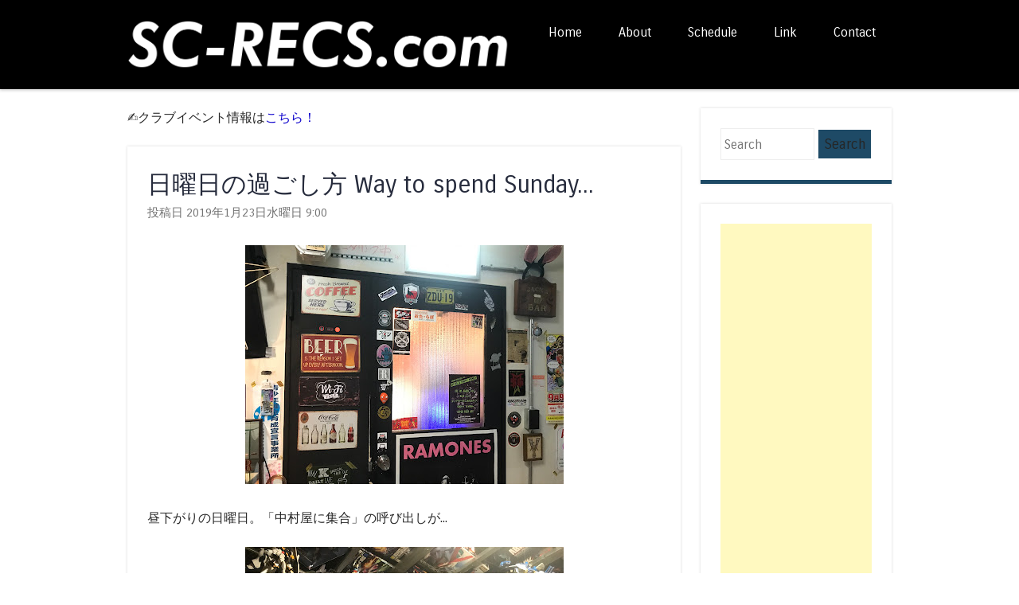

--- FILE ---
content_type: text/html; charset=UTF-8
request_url: https://www.sc-recs.com/2019/01/way-to-spend-sunday.html
body_size: 30933
content:
<!DOCTYPE html>
<html dir='ltr' xmlns='http://www.w3.org/1999/xhtml' xmlns:b='http://www.google.com/2005/gml/b' xmlns:data='http://www.google.com/2005/gml/data' xmlns:expr='http://www.google.com/2005/gml/expr'>
<head>
<link href='https://www.blogger.com/static/v1/widgets/2944754296-widget_css_bundle.css' rel='stylesheet' type='text/css'/>
<script>
  (function(i,s,o,g,r,a,m){i['GoogleAnalyticsObject']=r;i[r]=i[r]||function(){
  (i[r].q=i[r].q||[]).push(arguments)},i[r].l=1*new Date();a=s.createElement(o),
  m=s.getElementsByTagName(o)[0];a.async=1;a.src=g;m.parentNode.insertBefore(a,m)
  })(window,document,'script','//www.google-analytics.com/analytics.js','ga');

  ga('create', 'UA-39100487-1', 'auto');
  ga('send', 'pageview');
</script>
<script async='async' src='https://pagead2.googlesyndication.com/pagead/js/adsbygoogle.js'></script>
<script>
     (adsbygoogle = window.adsbygoogle || []).push({
          google_ad_client: "ca-pub-4431029364764057",
          enable_page_level_ads: true
     });
</script>
<script async='async' custom-element='amp-ad' src='https://cdn.ampproject.org/v0/amp-ad-0.1.js'></script>
<meta content='width=device-width,initial-scale=1.0,maximum-scale=2.0' name='viewport'/>
<meta content='text/html; charset=UTF-8' http-equiv='Content-Type'/>
<meta content='blogger' name='generator'/>
<link href='https://www.sc-recs.com/favicon.ico' rel='icon' type='image/x-icon'/>
<link href='https://www.sc-recs.com/2019/01/way-to-spend-sunday.html' rel='canonical'/>
<link rel="alternate" type="application/atom+xml" title="SC-RECS.com / SPACE CAKES / S.C.L.S. / PLaY. / SQUAD / FLAMES - Atom" href="https://www.sc-recs.com/feeds/posts/default" />
<link rel="alternate" type="application/rss+xml" title="SC-RECS.com / SPACE CAKES / S.C.L.S. / PLaY. / SQUAD / FLAMES - RSS" href="https://www.sc-recs.com/feeds/posts/default?alt=rss" />
<link rel="service.post" type="application/atom+xml" title="SC-RECS.com / SPACE CAKES / S.C.L.S. / PLaY. / SQUAD / FLAMES - Atom" href="https://www.blogger.com/feeds/7805850825723724615/posts/default" />

<link rel="alternate" type="application/atom+xml" title="SC-RECS.com / SPACE CAKES / S.C.L.S. / PLaY. / SQUAD / FLAMES - Atom" href="https://www.sc-recs.com/feeds/6266815797803725028/comments/default" />
<!--Can't find substitution for tag [blog.ieCssRetrofitLinks]-->
<link href='https://blogger.googleusercontent.com/img/b/R29vZ2xl/AVvXsEixyAUlEQEaFJ_7nQrD3aPTZ7gnsVkI5UWMNqDUaPZs6EHy1MqbiHOq2JoFo_CO60cveebgGbyYAGXRivo_gY_iF3lRiIRIl2lLmg8xb2cPf936ENoufCfCXAKs2Jl3hcGYxJRbSw9IV_YY/s400/IMG_8495.JPG' rel='image_src'/>
<meta content='https://www.sc-recs.com/2019/01/way-to-spend-sunday.html' property='og:url'/>
<meta content='日曜日の過ごし方 Way to spend Sunday...' property='og:title'/>
<meta content='大分を中心に活動するSPACE CAKES・・SC RECS クルーの出演イベントやリリース情報・雑記などを発信中！' property='og:description'/>
<meta content='https://blogger.googleusercontent.com/img/b/R29vZ2xl/AVvXsEixyAUlEQEaFJ_7nQrD3aPTZ7gnsVkI5UWMNqDUaPZs6EHy1MqbiHOq2JoFo_CO60cveebgGbyYAGXRivo_gY_iF3lRiIRIl2lLmg8xb2cPf936ENoufCfCXAKs2Jl3hcGYxJRbSw9IV_YY/w1200-h630-p-k-no-nu/IMG_8495.JPG' property='og:image'/>
<title>日曜日の過ごし方 Way to spend Sunday... ~ SC-RECS.com / SPACE CAKES / S.C.L.S. / PLaY. / SQUAD / FLAMES</title>
<link href="//fonts.googleapis.com/css?family=Carrois+Gothic" media="all" rel="stylesheet" type="text/css">
<!--[if lt IE 9]> <script src="http://html5shim.googlecode.com/svn/trunk/html5.js"></script> <![endif]-->
<style id='page-skin-1' type='text/css'><!--
/*
----------------------------------------------- */
body#layout ul{list-style-type:none;list-style:none}
body#layout ul li{list-style-type:none;list-style:none}
body#layout #headerbwrap {height:auto;}
body#layout .headerbwrap2 {height:auto;}
body#layout #blogtitle {min-height:120px;}
body#layout #nbt-content {}
body#layout #slider {display:none;}
body#layout .side-widget {display:none;}
body#layout .widget-bot {display:none;}
body#layout .sidebarrdivsearch {display:none;}
body#layout #headbox{display:none;}
body#layout #top{}
body#layout #nav2{width:90%;}
/* Variable definitions
====================
*/
/* Use this with templates/template-twocol.html */
.section, .widget {margin:0;padding:0;}
ul{list-style-type:none;list-style:none;margin:0px;padding:0px;}
ol{list-style-type:none;list-style:none;margin:0px;padding:0px;}
/* =Reset
-------------------------------------------------------------- */
html, body, div, span, applet, object, iframe,
h1, h2, h3, h4, h5, h6, p, blockquote, pre,
a, abbr, acronym, address, big, cite, code,
del, dfn, em, font, ins, kbd, q, s, samp,
small, strike, strong, sub, sup, tt, var,
dl, dt, dd, ol, ul, li,
fieldset, form, label, legend,
table, caption, tbody, tfoot, thead, tr, th, td {
border: 0;
font-family: inherit;
font-size: 100%;
font-style: inherit;
font-weight: inherit;
margin: 0;
outline: 0;
padding: 0;
vertical-align: baseline;
}
html,
body {
width: 100%;
}
html {
font-size: 80%; /* Corrects text resizing oddly in IE6/7 when body font-size is set using em units http://clagnut.com/blog/348/#c790 */
overflow-y: scroll; /* Keeps page centred in all browsers regardless of content height */
-webkit-text-size-adjust: 100%; /* Prevents iOS text size adjust after orientation change, without disabling user zoom */
-ms-text-size-adjust: 100%; /* www.456bereastreet.com/archive/201012/controlling_text_size_in_safari_for_ios_without_disabling_user_zoom/ */
}
body {
background: #ffffff;
}
article,
aside,
details,
figcaption,
figure,
footer,
header,
hgroup,
nav,
section {
display: block;
}
ol, ul {
list-style: none;
}
table { /* tables still need 'cellspacing="0"' in the markup */
border-collapse: separate;
border-spacing: 0;
}
caption, th, td {
font-weight: normal;
text-align: left;
}
blockquote:before, blockquote:after,
q:before, q:after {
content: "";
}
blockquote, q {
quotes: "" "";
}
a:focus {
outline: thin dotted;
}
a:hover,
a:active { /* Improves readability when focused and also mouse hovered in all browsers people.opera.com/patrickl/experiments/keyboard/test */
outline: 0;
}
a img {
border: 0;
}
img{
-webkit-transform: scale(1);
transform: scale(1);
-webkit-transition: .3s ease-in-out;
transition: .3s ease-in-out;
}
img:hover {
-webkit-transform: scale(1.1);
transform: scale(1.1);
opacity: 0.95; /* 透明にする */
}
/* =Global
----------------------------------------------- */
body,
button,
input,
select,
textarea {
color: #262626;
font-family: 'Carrois Gothic', sans-serif;
font-size: 16px;
font-size: 1.6rem;
font-weight: 400;
line-height: 1.5;
}
/* Headings */
h1,h2,h3,h4,h5,h6 {
clear: both;
font-weight: 400;
}
hr {
background-color: #ccc;
border: 0;
height: 1px;
margin-bottom: 1.5em;
}
h3{
margin: 0 0 1.5em;
padding: 0.8em;
border-left: 7px solid #fbf221;
border-bottom: 1px dashed #d4cb03;
font-size: 1.143em;
font-weight: bold;
}
/* Text elements */
p {
margin-bottom: 1.5em;
}
ul, ol {
margin: 0 0 1.5em 3em;
}
ul {
list-style: disc;
}
ol {
list-style: decimal;
}
ul ul, ol ol, ul ol, ol ul {
margin-bottom: 0;
margin-left: 1.5em;
}
dt {
font-weight: bold;
}
dd {
margin: 0 1.5em 1.5em;
}
b, strong {
font-weight: bold;
}
dfn, cite, em, i {
font-style: italic;
}
blockquote {
margin: 0 1.5em;
}
.format-quote blockquote{
margin: 0;
}
address,
.post-format-content {
margin: 0 0 1.5em;
}
pre {
background: #ededed;
font-family: "Courier 10 Pitch", Courier, monospace;
font-size: 15px;
font-size: 1.5rem;
line-height: 1.6;
margin-bottom: 1.6em;
padding: 1.6em;
overflow: auto;
max-width: 100%;
}
code, kbd, tt, var {
font: 15px Monaco, Consolas, "Andale Mono", "DejaVu Sans Mono", monospace;
}
abbr, acronym {
border-bottom: 1px dotted #666;
cursor: help;
}
mark, ins {
background: #fff9c0;
text-decoration: none;
}
sup,
sub {
font-size: 75%;
height: 0;
line-height: 0;
position: relative;
vertical-align: baseline;
}
sup {
bottom: 1ex;
}
sub {
top: .5ex;
}
small {
font-size: 75%;
}
big {
font-size: 125%;
}
figure {
margin: 0;
}
table {
margin: 0 0 1.5em;
width: 100%;
}
th {
font-weight: bold;
}
button,
input,
select,
textarea {
font-size: 100%; /* Corrects font size not being inherited in all browsers */
margin: 0; /* Addresses margins set differently in IE6/7, F3/4, S5, Chrome */
vertical-align: baseline; /* Improves appearance and consistency in all browsers */
*vertical-align: middle; /* Improves appearance and consistency in all browsers */
}
button,
input {
line-height: normal; /* Addresses FF3/4 setting line-height using !important in the UA stylesheet */
*overflow: visible;  /* Corrects inner spacing displayed oddly in IE6/7 */
}
button,
html input[type="button"],
input[type="reset"],
input[type="submit"] {
border: 1px solid #ccc;
border-color: #ccc #ccc #bbb #ccc;
background: #000000;
color: #262626;
cursor: pointer; /* Improves usability and consistency of cursor style between image-type 'input' and others */
-webkit-appearance: button; /* Corrects inability to style clickable 'input' types in iOS */
font-size: 12px;
font-size: 1.4rem;
line-height: 1;
padding: 5px 2%;
}
button:hover,
html input[type="button"]:hover,
input[type="reset"]:hover,
input[type="submit"]:hover {
border-color: #ccc #bbb #aaa #bbb;
}
button:focus,
html input[type="button"]:focus,
input[type="reset"]:focus,
input[type="submit"]:focus,
button:active,
html input[type="button"]:active,
input[type="reset"]:active,
input[type="submit"]:active {
border-color: #aaa #bbb #bbb #bbb;
}
input[type="checkbox"],
input[type="radio"] {
box-sizing: border-box; /* Addresses box sizing set to content-box in IE8/9 */
padding: 0; /* Addresses excess padding in IE8/9 */
}
input[type="search"] {
-webkit-appearance: textfield; /* Addresses appearance set to searchfield in S5, Chrome */
-moz-box-sizing: content-box;
-webkit-box-sizing: content-box; /* Addresses box sizing set to border-box in S5, Chrome (include -moz to future-proof) */
box-sizing: content-box;
}
input[type="search"]::-webkit-search-decoration { /* Corrects inner padding displayed oddly in S5, Chrome on OSX */
-webkit-appearance: none;
}
button::-moz-focus-inner,
input::-moz-focus-inner { /* Corrects inner padding and border displayed oddly in FF3/4 www.sitepen.com/blog/2008/05/14/the-devils-in-the-details-fixing-dojos-toolbar-buttons/ */
border: 0;
padding: 0;
}
input[type=text],
input[type=email],
textarea {
color: #ccc;
border: 1px solid #eee;
}
input[type=text]:focus,
input[type=email]:focus,
textarea:focus {
color: #111;
}
input[type=text],
input[type=email] {
padding: 3px;
}
textarea {
overflow: auto; /* Removes default vertical scrollbar in IE6/7/8/9 */
padding-left: 3px;
vertical-align: top; /* Improves readability and alignment in all browsers */
width: 98%;
}
/* Links */
a {
color: #0c00cc;
text-decoration: none;
}
a:visited {
color: #0c00cc;
}
a:hover,
a:focus,
a:active {
color: #262b3c;
}
.nbt-site a {
-webkit-transition: all 0.2s ease;
-moz-transition: all 0.2s ease;
-o-transition: all 0.2s ease;
transition: all 0.2s ease;
}
/* Alignment */
.alignleft {
display: inline;
float: left;
margin-right: 1.5em;
}
.alignright {
display: inline;
float: right;
margin-left: 1.5em;
}
.aligncenter {
clear: both;
display: block;
margin: 0 auto;
}
/* Clearing */
.clear:before,
.clear:after,
[class*="content"]:before,
[class*="content"]:after,
[class*="site"]:before,
[class*="site"]:after {	display: table;
}
.clear:after,
[class*="content"]:after,
[class*="site"]:after {
clear: both;
}
.clearfix {
clear: both;
}
/* Text meant only for screen readers */
.nbt-assistive-text {
clip: rect(1px 1px 1px 1px); /* IE6, IE7 */
clip: rect(1px, 1px, 1px, 1px);
position: absolute !important;
}
/* =Layout
----------------------------------------------- */
#nbt-page {
padding-top: 100px;
}
#nbt-masthead-wrap {
background-color: #000000;
-webkit-box-shadow: 0 2px 3px rgba(100, 100, 100, 0.25);
box-shadow: 0 2px 3px rgba(100, 100, 100, 0.25);
position: fixed;
top: 0;
z-index: 1000;
width: 100%;
}
#nbt-masthead {
color: #fff;
margin: 25px auto;
width: 960px;
max-height: 150px;
min-height: 50px;
}
#nbt-masthead .nbt-mastheaddiv {
float: left;
width: 50%;
}
.header-image {
width: auto;
max-height: 150px;
}
.site-title {
color: #fff;
font-size: 1.9em;
font-weight: 400;
line-height: 1.2em;
margin: 0;
padding: 0;
}
.site-title a {
color: #fff;
text-decoration: none;
}
.site-title a:hover {
color: #0c00cc;
}
.site-description {
color: #ffffff;
font-size: .9em;
}
#nbt-main {
font-size: .8em;
line-height: 24px;
margin: 25px auto;
width: 960px;
}
#nbt-primary {
float: left;
margin-right: 25px;
width: 695px;
}
#nbt-primary.full-width-page {
float: none;
margin-right: 0;
width: 100%;
}
#nbt-secondary {
float: right;
width: 240px;
}
#nbt-colophon-wrap {
background-color: #000000;
clear: both;
margin-top: 25px;
padding: 25px 0;
width: 100%;
}
#nbt-colophon {
color: #ffffff;
font-size: .8em;
margin: 0 auto;
width: 960px;
text-align: center;
}
#nbt-colophon a:hover {
color: #fff;
}
/* =Menu
----------------------------------------------- */
.nbt-main-navigation {
display: block;
float: right;
width: 50%;
}
.nbt-main-navigation ul {
list-style: none;
margin: 0;
padding-left: 0;
text-align: right;
}
.nbt-main-navigation li {
display: inline-block;
position: relative;
}
.nbt-main-navigation a {
color: #ffffff;
display: block;
font-size: .8em;
padding: 3px 20px;
text-decoration: none;
}
.nbt-main-navigation ul ul {
background-color: #141414;
-webkit-box-shadow: 0 2px 3px rgba(0,0,0,0.2);
box-shadow: 0 2px 3px rgba(0,0,0,0.2);
display: none;
float: left;
position: absolute;
top: 1.5em;
left: 0;
z-index: 99999;
text-align: left;
}
.nbt-main-navigation ul ul ul {
left: 100%;
top: 0;
}
.nbt-main-navigation ul ul a {
width: 175px;
}
.nbt-main-navigation ul ul li {
}
.nbt-main-navigation li:hover > a {
background-color: #0c00cc;
color: #fff;
}
.nbt-main-navigation ul ul :hover > a {
}
.nbt-main-navigation ul ul a:hover {
}
.nbt-main-navigation ul li:hover > ul {
display: block;
}
.nbt-main-navigation li.current_page_item a,
.nbt-main-navigation li.current-menu-item a {
}
/* Small menu */
.nbt-menu-toggle {
cursor: pointer;
}
.main-small-navigation .nbt-menu {
display: none;
}
/* =Featured Content
----------------------------------------------- */
#nbt-featured-content.flexslider {
border: none 0;
margin-bottom: 25px;
overflow: hidden;
}
#nbt-featured-content.flexslider .slides img {
height: auto;
margin: 0 auto
}
#nbt-featured-content.flexslider .slides .featured-hentry-wrap {
margin: 0 auto;
position: relative;
width: 960px;
}
#nbt-featured-content.flexslider .slides .hentry .entry-header {
background: rgba(255,255,255,.95);
border-bottom: 5px solid #262b3c;
margin-bottom: 25px;
padding: 1% 25px;
position: absolute;
bottom: 25px;
right: 0;
-webkit-transition: all 0.2s ease;
-moz-transition: all 0.2s ease;
-o-transition: all 0.2s ease;
transition: all 0.2s ease;
max-width: 500px;
}
#nbt-featured-content.flexslider .slides .hentry {
background: transparent;
border: 0 none;
margin: 0;
padding: 0;
}
#nbt-featured-content.flexslider .slides .hentry .entry-header:hover {
background: rgba(255,255,255,1);
}
#nbt-featured-content .flex-direction-nav li a {
background-color: #fff;
color: #262b3c;
font-size: 1.9em;
line-height: 1em;
opacity: 0;
padding: .5% 1%;
top: 48%;
text-align: center;
text-indent: 0;
-webkit-transition: all 0.2s ease;
-moz-transition: all 0.2s ease;
-o-transition: all 0.2s ease;
transition: all 0.2s ease;
width: auto;
height: auto;
}
#nbt-featured-content:hover .flex-direction-nav li a {
opacity: .5;
}
#nbt-featured-content.flexslider:hover .flex-direction-nav li a {
background-color: #fff;
opacity: .5;
}
#nbt-featured-content.flexslider .flex-direction-nav li a:hover {
background-color: #fff;
opacity: .95;
}
#nbt-featured-content .flex-direction-nav li .next {
right: 0;
}
#nbt-featured-content .flex-direction-nav li .prev {
left: 0;
}
#nbt-featured-content .flex-control-nav {
bottom: 1%;
right: 0;
width: 100%;
}
#nbt-featured-content .flex-control-nav li {
background-color: rgba(30,74,102,0);
border-radius: 10px;
padding: 3px;
-webkit-transition: all 0.3s ease;
-moz-transition: all 0.3s ease;
-o-transition: all 0.3s ease;
transition: all 0.3s ease;
}
#nbt-featured-content:hover .flex-control-nav li {
background-color: rgba(30,74,102,.5);
}
#nbt-featured-content .flex-control-nav li:hover {
background-color: rgba(30,74,102,.95);
}
#nbt-featured-content .flex-control-nav li a {
background-color: rgba(255,255,255,0);
border-radius: 7px;
-webkit-box-shadow: none;
box-shadow: none;
width: 14px;
height: 14px;
-webkit-transition: all 0.3s ease;
-moz-transition: all 0.3s ease;
-o-transition: all 0.3s ease;
transition: all 0.3s ease;
}
#nbt-featured-content:hover .flex-control-nav li a {
background-color: rgba(255,255,255,0.5);
}
#nbt-featured-content .flex-control-nav li a:hover, #slider-wrapper .flex-control-nav li a.active {
background-color: rgba(255,255,255,.95);
}
/* =Content
----------------------------------------------- */
h1, h2, h3, h4, h5, h6 {
color: #262b3c;
margin: .15em 0;
padding: .15em 0;
}
h1 {
font-size: 2.25em;
}
h2 {
font-size: 2em;
}
h3 {
font-size: 1.75em;
}
h4 {
font-size: 1.5em;
}
h5 {
font-size: 1.25em;
}
.page-title {
background-color: #fff;
border-bottom: 5px solid #262b3c;
-webkit-box-shadow: 0 0 3px rgba(100, 100, 100, 0.25);
box-shadow: 0 0 3px rgba(100, 100, 100, 0.25);
color: #262b3c;
font-size: 1.9em;
font-weight: 400;
line-height: 1.5em;
margin: 0 0 25px;
padding: 25px;
}
.hentry {
background-color: #fff;
border-bottom: 5px solid #262b3c;
-webkit-box-shadow: 0 0 3px rgba(100, 100, 100, 0.25);
box-shadow: 0 0 3px rgba(100, 100, 100, 0.25);
margin: 0 0 25px 0;
padding: 0 0 25px 0;
-webkit-transition: all 0.2s ease;
-moz-transition: all 0.2s ease;
-o-transition: all 0.2s ease;
transition: all 0.2s ease;
}
.hentry:hover {
border-bottom-color: #0c00cc;
-webkit-box-shadow: 0 0 5px rgba(100, 100, 100, 0.5);
box-shadow: 0 0 5px rgba(100, 100, 100, 0.5);
}
.attachment-feat-img {
margin: 0;
padding: 0;
max-width: 100%;
height: auto;
}
h1.entry-title,
h2.entry-title {
color: #262b3c;
font-size: 1.9em;
font-weight: 400;
line-height: 1.5em;
margin: 0;
padding: 0;
}
.hentry:hover .entry-title {
color: #0c00cc;
}
.entry-title a {
color: #262b3c;
}
.hentry:hover .entry-title a {
color: #0c00cc;
}
.entry-title a:hover {
color: #0c00cc;
}
.hentry:hover .entry-title a:hover {
color: #262b3c;
}
.entry-header {
padding: 1.5em 25px 0 25px;
}
.nbt-entry-meta {
clear: both;
color: #737373;
font-size: .9em;
}
footer.nbt-entry-meta {
padding: 0 25px;
}
.byline {
display: none;
}
.single .byline,
.group-blog .byline {
display: inline;
}
.entry-content,
.entry-summary {
margin: 0;
padding: 5px 25px 5px 25px;
}
.page-links {
clear: both;
margin: 0 0 1.5em;
}
blockquote,
.quote-caption {
color: #262b3c;
font-size: 1.6em;
font-style: italic;
line-height: 1.6em;
}
.quote-caption {
margin: 0 1.5em 1.5em;
}
.format-link .entry-content p {
margin: 0 1.5em 1.5em 1.5em;
}
.format-link .entry-content a {
font-size: 1.6em;
font-style: italic;
line-height: 1.6em;
}
.sticky {
background-color: #f6f6f6;
border-bottom-color: #0c00cc;
}
.sticky .entry-title {
color: #0c00cc;
font-size: 1.9em;
font-weight: 400;
line-height: 1.5em;
}
.sticky .entry-title a {
color: #0c00cc;
}
.sticky .entry-title a:hover {
color: #262b3c;
}
/* =Asides
----------------------------------------------- */
.blog .format-aside .entry-title,
.archive .format-aside .entry-title {
display: none;
}
/* =Media
----------------------------------------------- */
.nbt-site-header img,
.entry-content img,
.comment-content img,
.widget img {
max-width: 100%; /* Fluid images for posts, comments, and widgets */
}
.nbt-site-header img,
.entry-content img,
img[class*="align"],
img[class*="wp-image-"] {
height: auto; /* Make sure images with WordPress-added height and width attributes are scaled correctly */
}
.nbt-site-header img,
.entry-content img,
img.size-full {
max-width: 100%;
}
/* Make sure embeds and iframes fit their containers */
embed,
iframe,
object {
max-width: 100%;
}
/* =Widgets
----------------------------------------------- */
#nbt-secondary .widget {
background-color: #fff;
border-bottom: 5px solid #1e4a66;
-webkit-box-shadow: 0 0 3px rgba(100, 100, 100, 0.25);
box-shadow: 0 0 3px rgba(100, 100, 100, 0.25);
margin: 0 0 25px;
padding: 25px;
overflow: hidden;
-webkit-transition: all 0.2s ease;
-moz-transition: all 0.2s ease;
-o-transition: all 0.2s ease;
transition: all 0.2s ease;
}
#nbt-secondary .widget:hover {
border-bottom-color: #262b3c;
-webkit-box-shadow: 0 0 5px rgba(100, 100, 100, 0.5);
box-shadow: 0 0 5px rgba(100, 100, 100, 0.5);
}
#nbt-secondary .widget h1,
#nbt-secondary .widget h2,
#nbt-secondary .widget h3,
#nbt-secondary .widget h4,
#nbt-secondary .widget h5,
#nbt-secondary .widget h6 {
color: #1e4a66;
}
.widget-title {
font-size: 1.6em;
font-weight: 400;
line-height: 1.2em;
margin-bottom: 10px;
-webkit-transition: all 0.2s ease;
-moz-transition: all 0.2s ease;
-o-transition: all 0.2s ease;
transition: all 0.2s ease;
}
#nbt-secondary .widget h2 {
font-size: 1.6em;
font-weight: 400;
line-height: 1.2em;
margin-bottom: 10px;
-webkit-transition: all 0.2s ease;
-moz-transition: all 0.2s ease;
-o-transition: all 0.2s ease;
transition: all 0.2s ease;
}
#nbt-secondary .widget:hover .widget-title {
color: #262b3c;
}
#nbt-secondary .widget:hover h2 {
color: #262b3c;
}
#nbt-secondary .widget ul {
list-style-type: none;
margin: 0;
}
#nbt-secondary .widget ul li {
margin-bottom: 3px;
}
#nbt-secondary .widget ul ul {
margin-left: 10px;
}
#nbt-secondary .widget img {
height: auto;
}
/* Make sure select elements fit in widgets */
.widget select {
max-width: 100%;
}
/* Search widget */
#nbt-secondary .widget #s {
padding: 5% 2%;
width: 57%;
}
#nbt-secondary .widget #searchsubmit {
background: #1e4a66;
border: none 0;
padding: 5% 2%;
text-align: center;
-webkit-transition: all 0.2s ease;
-moz-transition: all 0.2s ease;
-o-transition: all 0.2s ease;
transition: all 0.2s ease;
width: 35%;
}
#nbt-secondary .widget:hover #searchsubmit {
background: #262b3c;
color: #fff;
}
#nbt-secondary .widget:hover #searchsubmit:hover {
background: #1e4a66;
color: #262626;
}
#nbt-secondary .widget #searchsubmit:hover {
background: #262b3c;
color: #fff;
}
/* Media queries for responsive design
--------------------------------------------- */
/* --- iPad Portrait --- */
@media screen and (min-width: 768px) and (max-width: 959px) {
#nbt-masthead,
#nbt-colophon,
#nbt-featured-content.flexslider .slides .featured-hentry-wrap {
width: 100%;
}
#nbt-main {
width: 96%;
}
#nbt-primary {
margin-right: 3%;
width: 72%;
}
#nbt-secondary {
width: 25%;
}
#nbt-secondary .widget #s {
width: 93%;
}
#nbt-secondary .widget #searchsubmit {
margin-top: 2%;
width: 98%;
}
}
/* --- Smartphones and small Tablet PCs --- */
@media screen and (max-width: 767px) {
#nbt-masthead,
#nbt-main,
#nbt-primary,
#nbt-secondary,
#nbt-colophon,
#nbt-featured-content.flexslider .slides .featured-hentry-wrap {
width: 100%;
}
#nbt-featured-content.flexslider .slides .hentry {
bottom: 2%;
max-width: 50%;
}
#nbt-primary {
margin-right: 0;
}
#nbt-secondary .widget #s {
padding: 2%;
width: 93%;
}
#nbt-secondary .widget #searchsubmit {
margin-top: 2%;
padding: 2%;
width: 98%;
}
}
/* --- Smartphones (portrait and landscape) --- */
@media screen and (max-width : 600px) {
#nbt-masthead-wrap {
position: absolute;
}
#nbt-masthead {
padding: 1% 3%;
width: 94%;
max-height: none;
}
#nbt-masthead .nbt-mastheaddiv {
float: none;
padding-bottom: 2%;
width: 100%;
}
.nbt-site-navigation h1.nbt-menu-toggle {
background-color: #0c00cc;
color: #fff;
font-size: 1.5em;
margin: 0;
padding: 1% 3%;
}
.main-small-navigation .nbt-menu {
list-style-type: none;
margin: 3% 3% 0 3%;
}
.main-small-navigation ul,
.main-small-navigation ul ul {
list-style-type: none;
}
#nbt-featured-content.flexslider .slides .featured-hentry-wrap {
display: none;
}
}
/*
* jQuery FlexSlider v2.0
* http://www.woothemes.com/flexslider/
*
* Copyright 2012 WooThemes
* Free to use under the GPLv2 license.
* http://www.gnu.org/licenses/gpl-2.0.html
*
* Contributing author: Tyler Smith (@mbmufffin)
*/
/* Browser Resets */
.flex-container a:active,
.flexslider a:active,
.flex-container a:focus,
.flexslider a:focus  {outline: none;}
.slides,
.flex-control-nav,
.flex-direction-nav {margin: 0; padding: 0; list-style: none;}
/* FlexSlider Necessary Styles
*********************************/
.flexslider {margin: 0; padding: 0;}
.flexslider .slides > li {display: none; -webkit-backface-visibility: hidden;} /* Hide the slides before the JS is loaded. Avoids image jumping */
.flexslider .slides img {width: 100%; display: block;}
.flex-pauseplay span {text-transform: capitalize;}
/* Clearfix for the .slides element */
.slides:after {content: "."; display: block; clear: both; visibility: hidden; line-height: 0; height: 0;}
html[xmlns] .slides {display: block;}
* html .slides {height: 1%;}
/* No JavaScript Fallback */
/* If you are not using another script, such as Modernizr, make sure you
* include js that eliminates this class on page load */
.no-js .slides > li:first-child {display: block;}
/* FlexSlider Default Theme
*********************************/
.flexslider {margin: 0 0 60px; background: #fff; border: 4px solid #fff; position: relative; -webkit-border-radius: 4px; -moz-border-radius: 4px; -o-border-radius: 4px; border-radius: 4px; box-shadow: 0 1px 4px rgba(0,0,0,.2); -webkit-box-shadow: 0 1px 4px rgba(0,0,0,.2); -moz-box-shadow: 0 1px 4px rgba(0,0,0,.2); -o-box-shadow: 0 1px 4px rgba(0,0,0,.2); zoom: 1;}
.flex-viewport {max-height: 2000px; -webkit-transition: all 1s ease; -moz-transition: all 1s ease; transition: all 1s ease;}
.loading .flex-viewport {max-height: 300px;}
.flexslider .slides {zoom: 1;}
.carousel li {margin-right: 5px}
/* Direction Nav */
.flex-direction-nav {*height: 0;}
.flex-direction-nav a {width: 30px; height: 30px; margin: -20px 0 0; display: block; position: absolute; top: 50%; z-index: 10; cursor: pointer; text-indent: -9999px; opacity: 0; -webkit-transition: all .3s ease;}
.flex-direction-nav .flex-next {background-position: 100% 0; right: -36px; }
.flex-direction-nav .flex-prev {left: -36px;}
.flexslider:hover .flex-next {opacity: 0.8; right: 5px;}
.flexslider:hover .flex-prev {opacity: 0.8; left: 5px;}
.flexslider:hover .flex-next:hover, .flexslider:hover .flex-prev:hover {opacity: 1;}
.flex-direction-nav .flex-disabled {opacity: .3!important; filter:alpha(opacity=30); cursor: default;}
/* Control Nav */
.flex-control-nav {width: 100%; position: absolute; bottom: -40px; text-align: center;}
.flex-control-nav li {margin: 0 6px; display: inline-block; zoom: 1; *display: inline;}
.flex-control-paging li a {width: 11px; height: 11px; display: block; background: #666; background: rgba(0,0,0,0.5); cursor: pointer; text-indent: -9999px; -webkit-border-radius: 20px; -moz-border-radius: 20px; -o-border-radius: 20px; border-radius: 20px; box-shadow: inset 0 0 3px rgba(0,0,0,0.3);}
.flex-control-paging li a:hover { background: #333; background: rgba(0,0,0,0.7); }
.flex-control-paging li a.flex-active { background: #000; background: rgba(0,0,0,0.9); cursor: default; }
.flex-control-thumbs {margin: 5px 0 0; position: static; overflow: hidden;}
.flex-control-thumbs li {width: 25%; float: left; margin: 0;}
.flex-control-thumbs img {width: 100%; display: block; opacity: .7; cursor: pointer;}
.flex-control-thumbs img:hover {opacity: 1;}
.flex-control-thumbs .flex-active {opacity: 1; cursor: default;}
@media screen and (max-width: 860px) {
.flex-direction-nav .flex-prev {opacity: 1; left: 0;}
.flex-direction-nav .flex-next {opacity: 1; right: 0;}
}
h2.date-header {
margin: 1.5em 0 .5em;
display: none;
}
.main .widget {
margin: 0 0 5px;
padding: 0 0 2px;
}
.main .Blog {
border-bottom-width: 0;
}
#header .description {
color:#ffffff;
font-size:14px;
text-shadow:0px 1px 0px #000000;
}
/* Comments----------------------------------------------- */
#comments {
background-color: #fff;
border-bottom: 5px solid #262b3c;
-webkit-box-shadow: 0 0 3px rgba(100, 100, 100, 0.25);
box-shadow: 0 0 3px rgba(100, 100, 100, 0.25);
margin: 0 0 25px 0;
padding: 10px 20px 10px 20px;
-webkit-transition: all 0.2s ease;
-moz-transition: all 0.2s ease;
-o-transition: all 0.2s ease;
transition: all 0.2s ease;
}
#comments h4 {
font-size:22px;
margin-bottom:10px;
}
.deleted-comment {
font-style: italic;
color: gray;
}
#blog-pager-newer-link {
float: left;
}
#blog-pager-older-link {
float: right;
}
#blog-pager {
text-align: center;
padding:5px;
}
.feed-links {
clear: both;
}
.comment-form {
max-width: 600px;
}
#navbar-iframe {
height: 0;
visibility: hidden;
display: none;
}
.PopularPosts .widget-content ul li {
padding:6px 0px;
}
.reaction-buttons table{
border:none;
margin-bottom:5px;
}
.reaction-buttons table, .reaction-buttons td{
border:none !important;
}
.pbtthumbimg {
float:left;
margin:0px 20px 5px 0px;
padding:5px;
border:1px solid #eee;
background:none;
width:50%;
}
.linkwithin_inner{
width:100% !important;
}
.linkwithin_posts a{
margin: 0 auto; !important;
}
.inline-ad{
clear: both;
text-align: center;
padding-bottom: 25px;
}
iframe{ width: 100%;}
img{
max-width: 100%;
height:auto;
}
.maru {
height:50px;
width:50px;
border-radius:50%;
line-height:50px;
text-align:center;
background: skyblue;
}
.inline-ad{
clear: both;
text-align: center;
padding-bottom: 25px;
}
ul {
list-style: none;
}

--></style>
<script src='https://ajax.googleapis.com/ajax/libs/jquery/1.10.2/jquery.min.js' type='text/javascript'></script>
<script type='text/javascript'>
//<![CDATA[

/*! jQuery Migrate v1.2.1 | (c) 2005, 2013 jQuery Foundation, Inc. and other contributors | jquery.org/license */
jQuery.migrateMute===void 0&&(jQuery.migrateMute=!0),function(e,t,n){function r(n){var r=t.console;i[n]||(i[n]=!0,e.migrateWarnings.push(n),r&&r.warn&&!e.migrateMute&&(r.warn("JQMIGRATE: "+n),e.migrateTrace&&r.trace&&r.trace()))}function a(t,a,i,o){if(Object.defineProperty)try{return Object.defineProperty(t,a,{configurable:!0,enumerable:!0,get:function(){return r(o),i},set:function(e){r(o),i=e}}),n}catch(s){}e._definePropertyBroken=!0,t[a]=i}var i={};e.migrateWarnings=[],!e.migrateMute&&t.console&&t.console.log&&t.console.log("JQMIGRATE: Logging is active"),e.migrateTrace===n&&(e.migrateTrace=!0),e.migrateReset=function(){i={},e.migrateWarnings.length=0},"BackCompat"===document.compatMode&&r("jQuery is not compatible with Quirks Mode");var o=e("<input/>",{size:1}).attr("size")&&e.attrFn,s=e.attr,u=e.attrHooks.value&&e.attrHooks.value.get||function(){return null},c=e.attrHooks.value&&e.attrHooks.value.set||function(){return n},l=/^(?:input|button)$/i,d=/^[238]$/,p=/^(?:autofocus|autoplay|async|checked|controls|defer|disabled|hidden|loop|multiple|open|readonly|required|scoped|selected)$/i,f=/^(?:checked|selected)$/i;a(e,"attrFn",o||{},"jQuery.attrFn is deprecated"),e.attr=function(t,a,i,u){var c=a.toLowerCase(),g=t&&t.nodeType;return u&&(4>s.length&&r("jQuery.fn.attr( props, pass ) is deprecated"),t&&!d.test(g)&&(o?a in o:e.isFunction(e.fn[a])))?e(t)[a](i):("type"===a&&i!==n&&l.test(t.nodeName)&&t.parentNode&&r("Can't change the 'type' of an input or button in IE 6/7/8"),!e.attrHooks[c]&&p.test(c)&&(e.attrHooks[c]={get:function(t,r){var a,i=e.prop(t,r);return i===!0||"boolean"!=typeof i&&(a=t.getAttributeNode(r))&&a.nodeValue!==!1?r.toLowerCase():n},set:function(t,n,r){var a;return n===!1?e.removeAttr(t,r):(a=e.propFix[r]||r,a in t&&(t[a]=!0),t.setAttribute(r,r.toLowerCase())),r}},f.test(c)&&r("jQuery.fn.attr('"+c+"') may use property instead of attribute")),s.call(e,t,a,i))},e.attrHooks.value={get:function(e,t){var n=(e.nodeName||"").toLowerCase();return"button"===n?u.apply(this,arguments):("input"!==n&&"option"!==n&&r("jQuery.fn.attr('value') no longer gets properties"),t in e?e.value:null)},set:function(e,t){var a=(e.nodeName||"").toLowerCase();return"button"===a?c.apply(this,arguments):("input"!==a&&"option"!==a&&r("jQuery.fn.attr('value', val) no longer sets properties"),e.value=t,n)}};var g,h,v=e.fn.init,m=e.parseJSON,y=/^([^<]*)(<[\w\W]+>)([^>]*)$/;e.fn.init=function(t,n,a){var i;return t&&"string"==typeof t&&!e.isPlainObject(n)&&(i=y.exec(e.trim(t)))&&i[0]&&("<"!==t.charAt(0)&&r("$(html) HTML strings must start with '<' character"),i[3]&&r("$(html) HTML text after last tag is ignored"),"#"===i[0].charAt(0)&&(r("HTML string cannot start with a '#' character"),e.error("JQMIGRATE: Invalid selector string (XSS)")),n&&n.context&&(n=n.context),e.parseHTML)?v.call(this,e.parseHTML(i[2],n,!0),n,a):v.apply(this,arguments)},e.fn.init.prototype=e.fn,e.parseJSON=function(e){return e||null===e?m.apply(this,arguments):(r("jQuery.parseJSON requires a valid JSON string"),null)},e.uaMatch=function(e){e=e.toLowerCase();var t=/(chrome)[ \/]([\w.]+)/.exec(e)||/(webkit)[ \/]([\w.]+)/.exec(e)||/(opera)(?:.*version|)[ \/]([\w.]+)/.exec(e)||/(msie) ([\w.]+)/.exec(e)||0>e.indexOf("compatible")&&/(mozilla)(?:.*? rv:([\w.]+)|)/.exec(e)||[];return{browser:t[1]||"",version:t[2]||"0"}},e.browser||(g=e.uaMatch(navigator.userAgent),h={},g.browser&&(h[g.browser]=!0,h.version=g.version),h.chrome?h.webkit=!0:h.webkit&&(h.safari=!0),e.browser=h),a(e,"browser",e.browser,"jQuery.browser is deprecated"),e.sub=function(){function t(e,n){return new t.fn.init(e,n)}e.extend(!0,t,this),t.superclass=this,t.fn=t.prototype=this(),t.fn.constructor=t,t.sub=this.sub,t.fn.init=function(r,a){return a&&a instanceof e&&!(a instanceof t)&&(a=t(a)),e.fn.init.call(this,r,a,n)},t.fn.init.prototype=t.fn;var n=t(document);return r("jQuery.sub() is deprecated"),t},e.ajaxSetup({converters:{"text json":e.parseJSON}});var b=e.fn.data;e.fn.data=function(t){var a,i,o=this[0];return!o||"events"!==t||1!==arguments.length||(a=e.data(o,t),i=e._data(o,t),a!==n&&a!==i||i===n)?b.apply(this,arguments):(r("Use of jQuery.fn.data('events') is deprecated"),i)};var j=/\/(java|ecma)script/i,w=e.fn.andSelf||e.fn.addBack;e.fn.andSelf=function(){return r("jQuery.fn.andSelf() replaced by jQuery.fn.addBack()"),w.apply(this,arguments)},e.clean||(e.clean=function(t,a,i,o){a=a||document,a=!a.nodeType&&a[0]||a,a=a.ownerDocument||a,r("jQuery.clean() is deprecated");var s,u,c,l,d=[];if(e.merge(d,e.buildFragment(t,a).childNodes),i)for(c=function(e){return!e.type||j.test(e.type)?o?o.push(e.parentNode?e.parentNode.removeChild(e):e):i.appendChild(e):n},s=0;null!=(u=d[s]);s++)e.nodeName(u,"script")&&c(u)||(i.appendChild(u),u.getElementsByTagName!==n&&(l=e.grep(e.merge([],u.getElementsByTagName("script")),c),d.splice.apply(d,[s+1,0].concat(l)),s+=l.length));return d});var Q=e.event.add,x=e.event.remove,k=e.event.trigger,N=e.fn.toggle,T=e.fn.live,M=e.fn.die,S="ajaxStart|ajaxStop|ajaxSend|ajaxComplete|ajaxError|ajaxSuccess",C=RegExp("\\b(?:"+S+")\\b"),H=/(?:^|\s)hover(\.\S+|)\b/,A=function(t){return"string"!=typeof t||e.event.special.hover?t:(H.test(t)&&r("'hover' pseudo-event is deprecated, use 'mouseenter mouseleave'"),t&&t.replace(H,"mouseenter$1 mouseleave$1"))};e.event.props&&"attrChange"!==e.event.props[0]&&e.event.props.unshift("attrChange","attrName","relatedNode","srcElement"),e.event.dispatch&&a(e.event,"handle",e.event.dispatch,"jQuery.event.handle is undocumented and deprecated"),e.event.add=function(e,t,n,a,i){e!==document&&C.test(t)&&r("AJAX events should be attached to document: "+t),Q.call(this,e,A(t||""),n,a,i)},e.event.remove=function(e,t,n,r,a){x.call(this,e,A(t)||"",n,r,a)},e.fn.error=function(){var e=Array.prototype.slice.call(arguments,0);return r("jQuery.fn.error() is deprecated"),e.splice(0,0,"error"),arguments.length?this.bind.apply(this,e):(this.triggerHandler.apply(this,e),this)},e.fn.toggle=function(t,n){if(!e.isFunction(t)||!e.isFunction(n))return N.apply(this,arguments);r("jQuery.fn.toggle(handler, handler...) is deprecated");var a=arguments,i=t.guid||e.guid++,o=0,s=function(n){var r=(e._data(this,"lastToggle"+t.guid)||0)%o;return e._data(this,"lastToggle"+t.guid,r+1),n.preventDefault(),a[r].apply(this,arguments)||!1};for(s.guid=i;a.length>o;)a[o++].guid=i;return this.click(s)},e.fn.live=function(t,n,a){return r("jQuery.fn.live() is deprecated"),T?T.apply(this,arguments):(e(this.context).on(t,this.selector,n,a),this)},e.fn.die=function(t,n){return r("jQuery.fn.die() is deprecated"),M?M.apply(this,arguments):(e(this.context).off(t,this.selector||"**",n),this)},e.event.trigger=function(e,t,n,a){return n||C.test(e)||r("Global events are undocumented and deprecated"),k.call(this,e,t,n||document,a)},e.each(S.split("|"),function(t,n){e.event.special[n]={setup:function(){var t=this;return t!==document&&(e.event.add(document,n+"."+e.guid,function(){e.event.trigger(n,null,t,!0)}),e._data(this,n,e.guid++)),!1},teardown:function(){return this!==document&&e.event.remove(document,n+"."+e._data(this,n)),!1}}})}(jQuery,window);

//]]>
</script>
<script type='text/javascript'>
//<![CDATA[

/*
 * jQuery FlexSlider v2.1
 * Copyright 2012 WooThemes
 * Contributing Author: Tyler Smith
 */
 ;(function(d){d.flexslider=function(i,k){var a=d(i),c=d.extend({},d.flexslider.defaults,k),e=c.namespace,p="ontouchstart"in window||window.DocumentTouch&&document instanceof DocumentTouch,t=p?"touchend":"click",l="vertical"===c.direction,m=c.reverse,h=0<c.itemWidth,r="fade"===c.animation,s=""!==c.asNavFor,f={};d.data(i,"flexslider",a);f={init:function(){a.animating=!1;a.currentSlide=c.startAt;a.animatingTo=a.currentSlide;a.atEnd=0===a.currentSlide||a.currentSlide===a.last;a.containerSelector=c.selector.substr(0,
 c.selector.search(" "));a.slides=d(c.selector,a);a.container=d(a.containerSelector,a);a.count=a.slides.length;a.syncExists=0<d(c.sync).length;"slide"===c.animation&&(c.animation="swing");a.prop=l?"top":"marginLeft";a.args={};a.manualPause=!1;var b=a,g;if(g=!c.video)if(g=!r)if(g=c.useCSS)a:{g=document.createElement("div");var n=["perspectiveProperty","WebkitPerspective","MozPerspective","OPerspective","msPerspective"],e;for(e in n)if(void 0!==g.style[n[e]]){a.pfx=n[e].replace("Perspective","").toLowerCase();
 a.prop="-"+a.pfx+"-transform";g=!0;break a}g=!1}b.transitions=g;""!==c.controlsContainer&&(a.controlsContainer=0<d(c.controlsContainer).length&&d(c.controlsContainer));""!==c.manualControls&&(a.manualControls=0<d(c.manualControls).length&&d(c.manualControls));c.randomize&&(a.slides.sort(function(){return Math.round(Math.random())-0.5}),a.container.empty().append(a.slides));a.doMath();s&&f.asNav.setup();a.setup("init");c.controlNav&&f.controlNav.setup();c.directionNav&&f.directionNav.setup();c.keyboard&&
 (1===d(a.containerSelector).length||c.multipleKeyboard)&&d(document).bind("keyup",function(b){b=b.keyCode;if(!a.animating&&(39===b||37===b))b=39===b?a.getTarget("next"):37===b?a.getTarget("prev"):!1,a.flexAnimate(b,c.pauseOnAction)});c.mousewheel&&a.bind("mousewheel",function(b,g){b.preventDefault();var d=0>g?a.getTarget("next"):a.getTarget("prev");a.flexAnimate(d,c.pauseOnAction)});c.pausePlay&&f.pausePlay.setup();c.slideshow&&(c.pauseOnHover&&a.hover(function(){!a.manualPlay&&!a.manualPause&&a.pause()},
 function(){!a.manualPause&&!a.manualPlay&&a.play()}),0<c.initDelay?setTimeout(a.play,c.initDelay):a.play());p&&c.touch&&f.touch();(!r||r&&c.smoothHeight)&&d(window).bind("resize focus",f.resize);setTimeout(function(){c.start(a)},200)},asNav:{setup:function(){a.asNav=!0;a.animatingTo=Math.floor(a.currentSlide/a.move);a.currentItem=a.currentSlide;a.slides.removeClass(e+"active-slide").eq(a.currentItem).addClass(e+"active-slide");a.slides.click(function(b){b.preventDefault();var b=d(this),g=b.index();
 !d(c.asNavFor).data("flexslider").animating&&!b.hasClass("active")&&(a.direction=a.currentItem<g?"next":"prev",a.flexAnimate(g,c.pauseOnAction,!1,!0,!0))})}},controlNav:{setup:function(){a.manualControls?f.controlNav.setupManual():f.controlNav.setupPaging()},setupPaging:function(){var b=1,g;a.controlNavScaffold=d('<ol class="'+e+"control-nav "+e+("thumbnails"===c.controlNav?"control-thumbs":"control-paging")+'"></ol>');if(1<a.pagingCount)for(var n=0;n<a.pagingCount;n++)g="thumbnails"===c.controlNav?
 '<img src="'+a.slides.eq(n).attr("data-thumb")+'"/>':"<a>"+b+"</a>",a.controlNavScaffold.append("<li>"+g+"</li>"),b++;a.controlsContainer?d(a.controlsContainer).append(a.controlNavScaffold):a.append(a.controlNavScaffold);f.controlNav.set();f.controlNav.active();a.controlNavScaffold.delegate("a, img",t,function(b){b.preventDefault();var b=d(this),g=a.controlNav.index(b);b.hasClass(e+"active")||(a.direction=g>a.currentSlide?"next":"prev",a.flexAnimate(g,c.pauseOnAction))});p&&a.controlNavScaffold.delegate("a",
 "click touchstart",function(a){a.preventDefault()})},setupManual:function(){a.controlNav=a.manualControls;f.controlNav.active();a.controlNav.live(t,function(b){b.preventDefault();var b=d(this),g=a.controlNav.index(b);b.hasClass(e+"active")||(g>a.currentSlide?a.direction="next":a.direction="prev",a.flexAnimate(g,c.pauseOnAction))});p&&a.controlNav.live("click touchstart",function(a){a.preventDefault()})},set:function(){a.controlNav=d("."+e+"control-nav li "+("thumbnails"===c.controlNav?"img":"a"),
 a.controlsContainer?a.controlsContainer:a)},active:function(){a.controlNav.removeClass(e+"active").eq(a.animatingTo).addClass(e+"active")},update:function(b,c){1<a.pagingCount&&"add"===b?a.controlNavScaffold.append(d("<li><a>"+a.count+"</a></li>")):1===a.pagingCount?a.controlNavScaffold.find("li").remove():a.controlNav.eq(c).closest("li").remove();f.controlNav.set();1<a.pagingCount&&a.pagingCount!==a.controlNav.length?a.update(c,b):f.controlNav.active()}},directionNav:{setup:function(){var b=d('<ul class="'+
 e+'direction-nav"><li><a class="'+e+'prev" href="#">'+c.prevText+'</a></li><li><a class="'+e+'next" href="#">'+c.nextText+"</a></li></ul>");a.controlsContainer?(d(a.controlsContainer).append(b),a.directionNav=d("."+e+"direction-nav li a",a.controlsContainer)):(a.append(b),a.directionNav=d("."+e+"direction-nav li a",a));f.directionNav.update();a.directionNav.bind(t,function(b){b.preventDefault();b=d(this).hasClass(e+"next")?a.getTarget("next"):a.getTarget("prev");a.flexAnimate(b,c.pauseOnAction)});
 p&&a.directionNav.bind("click touchstart",function(a){a.preventDefault()})},update:function(){var b=e+"disabled";1===a.pagingCount?a.directionNav.addClass(b):c.animationLoop?a.directionNav.removeClass(b):0===a.animatingTo?a.directionNav.removeClass(b).filter("."+e+"prev").addClass(b):a.animatingTo===a.last?a.directionNav.removeClass(b).filter("."+e+"next").addClass(b):a.directionNav.removeClass(b)}},pausePlay:{setup:function(){var b=d('<div class="'+e+'pauseplay"><a></a></div>');a.controlsContainer?
 (a.controlsContainer.append(b),a.pausePlay=d("."+e+"pauseplay a",a.controlsContainer)):(a.append(b),a.pausePlay=d("."+e+"pauseplay a",a));f.pausePlay.update(c.slideshow?e+"pause":e+"play");a.pausePlay.bind(t,function(b){b.preventDefault();d(this).hasClass(e+"pause")?(a.manualPause=!0,a.manualPlay=!1,a.pause()):(a.manualPause=!1,a.manualPlay=!0,a.play())});p&&a.pausePlay.bind("click touchstart",function(a){a.preventDefault()})},update:function(b){"play"===b?a.pausePlay.removeClass(e+"pause").addClass(e+
 "play").text(c.playText):a.pausePlay.removeClass(e+"play").addClass(e+"pause").text(c.pauseText)}},touch:function(){function b(b){j=l?d-b.touches[0].pageY:d-b.touches[0].pageX;p=l?Math.abs(j)<Math.abs(b.touches[0].pageX-e):Math.abs(j)<Math.abs(b.touches[0].pageY-e);if(!p||500<Number(new Date)-k)b.preventDefault(),!r&&a.transitions&&(c.animationLoop||(j/=0===a.currentSlide&&0>j||a.currentSlide===a.last&&0<j?Math.abs(j)/q+2:1),a.setProps(f+j,"setTouch"))}function g(){i.removeEventListener("touchmove",
 b,!1);if(a.animatingTo===a.currentSlide&&!p&&null!==j){var h=m?-j:j,l=0<h?a.getTarget("next"):a.getTarget("prev");a.canAdvance(l)&&(550>Number(new Date)-k&&50<Math.abs(h)||Math.abs(h)>q/2)?a.flexAnimate(l,c.pauseOnAction):r||a.flexAnimate(a.currentSlide,c.pauseOnAction,!0)}i.removeEventListener("touchend",g,!1);f=j=e=d=null}var d,e,f,q,j,k,p=!1;i.addEventListener("touchstart",function(j){a.animating?j.preventDefault():1===j.touches.length&&(a.pause(),q=l?a.h:a.w,k=Number(new Date),f=h&&m&&a.animatingTo===
 a.last?0:h&&m?a.limit-(a.itemW+c.itemMargin)*a.move*a.animatingTo:h&&a.currentSlide===a.last?a.limit:h?(a.itemW+c.itemMargin)*a.move*a.currentSlide:m?(a.last-a.currentSlide+a.cloneOffset)*q:(a.currentSlide+a.cloneOffset)*q,d=l?j.touches[0].pageY:j.touches[0].pageX,e=l?j.touches[0].pageX:j.touches[0].pageY,i.addEventListener("touchmove",b,!1),i.addEventListener("touchend",g,!1))},!1)},resize:function(){!a.animating&&a.is(":visible")&&(h||a.doMath(),r?f.smoothHeight():h?(a.slides.width(a.computedW),
 a.update(a.pagingCount),a.setProps()):l?(a.viewport.height(a.h),a.setProps(a.h,"setTotal")):(c.smoothHeight&&f.smoothHeight(),a.newSlides.width(a.computedW),a.setProps(a.computedW,"setTotal")))},smoothHeight:function(b){if(!l||r){var c=r?a:a.viewport;b?c.animate({height:a.slides.eq(a.animatingTo).height()},b):c.height(a.slides.eq(a.animatingTo).height())}},sync:function(b){var g=d(c.sync).data("flexslider"),e=a.animatingTo;switch(b){case "animate":g.flexAnimate(e,c.pauseOnAction,!1,!0);break;case "play":!g.playing&&
 !g.asNav&&g.play();break;case "pause":g.pause()}}};a.flexAnimate=function(b,g,n,i,k){s&&1===a.pagingCount&&(a.direction=a.currentItem<b?"next":"prev");if(!a.animating&&(a.canAdvance(b,k)||n)&&a.is(":visible")){if(s&&i)if(n=d(c.asNavFor).data("flexslider"),a.atEnd=0===b||b===a.count-1,n.flexAnimate(b,!0,!1,!0,k),a.direction=a.currentItem<b?"next":"prev",n.direction=a.direction,Math.ceil((b+1)/a.visible)-1!==a.currentSlide&&0!==b)a.currentItem=b,a.slides.removeClass(e+"active-slide").eq(b).addClass(e+
 "active-slide"),b=Math.floor(b/a.visible);else return a.currentItem=b,a.slides.removeClass(e+"active-slide").eq(b).addClass(e+"active-slide"),!1;a.animating=!0;a.animatingTo=b;c.before(a);g&&a.pause();a.syncExists&&!k&&f.sync("animate");c.controlNav&&f.controlNav.active();h||a.slides.removeClass(e+"active-slide").eq(b).addClass(e+"active-slide");a.atEnd=0===b||b===a.last;c.directionNav&&f.directionNav.update();b===a.last&&(c.end(a),c.animationLoop||a.pause());if(r)p?(a.slides.eq(a.currentSlide).css({opacity:0,
 zIndex:1}),a.slides.eq(b).css({opacity:1,zIndex:2}),a.slides.unbind("webkitTransitionEnd transitionend"),a.slides.eq(a.currentSlide).bind("webkitTransitionEnd transitionend",function(){c.after(a)}),a.animating=!1,a.currentSlide=a.animatingTo):(a.slides.eq(a.currentSlide).fadeOut(c.animationSpeed,c.easing),a.slides.eq(b).fadeIn(c.animationSpeed,c.easing,a.wrapup));else{var q=l?a.slides.filter(":first").height():a.computedW;h?(b=c.itemWidth>a.w?2*c.itemMargin:c.itemMargin,b=(a.itemW+b)*a.move*a.animatingTo,
 b=b>a.limit&&1!==a.visible?a.limit:b):b=0===a.currentSlide&&b===a.count-1&&c.animationLoop&&"next"!==a.direction?m?(a.count+a.cloneOffset)*q:0:a.currentSlide===a.last&&0===b&&c.animationLoop&&"prev"!==a.direction?m?0:(a.count+1)*q:m?(a.count-1-b+a.cloneOffset)*q:(b+a.cloneOffset)*q;a.setProps(b,"",c.animationSpeed);if(a.transitions){if(!c.animationLoop||!a.atEnd)a.animating=!1,a.currentSlide=a.animatingTo;a.container.unbind("webkitTransitionEnd transitionend");a.container.bind("webkitTransitionEnd transitionend",
 function(){a.wrapup(q)})}else a.container.animate(a.args,c.animationSpeed,c.easing,function(){a.wrapup(q)})}c.smoothHeight&&f.smoothHeight(c.animationSpeed)}};a.wrapup=function(b){!r&&!h&&(0===a.currentSlide&&a.animatingTo===a.last&&c.animationLoop?a.setProps(b,"jumpEnd"):a.currentSlide===a.last&&(0===a.animatingTo&&c.animationLoop)&&a.setProps(b,"jumpStart"));a.animating=!1;a.currentSlide=a.animatingTo;c.after(a)};a.animateSlides=function(){a.animating||a.flexAnimate(a.getTarget("next"))};a.pause=
 function(){clearInterval(a.animatedSlides);a.playing=!1;c.pausePlay&&f.pausePlay.update("play");a.syncExists&&f.sync("pause")};a.play=function(){a.animatedSlides=setInterval(a.animateSlides,c.slideshowSpeed);a.playing=!0;c.pausePlay&&f.pausePlay.update("pause");a.syncExists&&f.sync("play")};a.canAdvance=function(b,g){var d=s?a.pagingCount-1:a.last;return g?!0:s&&a.currentItem===a.count-1&&0===b&&"prev"===a.direction?!0:s&&0===a.currentItem&&b===a.pagingCount-1&&"next"!==a.direction?!1:b===a.currentSlide&&
 !s?!1:c.animationLoop?!0:a.atEnd&&0===a.currentSlide&&b===d&&"next"!==a.direction?!1:a.atEnd&&a.currentSlide===d&&0===b&&"next"===a.direction?!1:!0};a.getTarget=function(b){a.direction=b;return"next"===b?a.currentSlide===a.last?0:a.currentSlide+1:0===a.currentSlide?a.last:a.currentSlide-1};a.setProps=function(b,g,d){var e,f=b?b:(a.itemW+c.itemMargin)*a.move*a.animatingTo;e=-1*function(){if(h)return"setTouch"===g?b:m&&a.animatingTo===a.last?0:m?a.limit-(a.itemW+c.itemMargin)*a.move*a.animatingTo:a.animatingTo===
 a.last?a.limit:f;switch(g){case "setTotal":return m?(a.count-1-a.currentSlide+a.cloneOffset)*b:(a.currentSlide+a.cloneOffset)*b;case "setTouch":return b;case "jumpEnd":return m?b:a.count*b;case "jumpStart":return m?a.count*b:b;default:return b}}()+"px";a.transitions&&(e=l?"translate3d(0,"+e+",0)":"translate3d("+e+",0,0)",d=void 0!==d?d/1E3+"s":"0s",a.container.css("-"+a.pfx+"-transition-duration",d));a.args[a.prop]=e;(a.transitions||void 0===d)&&a.container.css(a.args)};a.setup=function(b){if(r)a.slides.css({width:"100%",
 "float":"left",marginRight:"-100%",position:"relative"}),"init"===b&&(p?a.slides.css({opacity:0,display:"block",webkitTransition:"opacity "+c.animationSpeed/1E3+"s ease",zIndex:1}).eq(a.currentSlide).css({opacity:1,zIndex:2}):a.slides.eq(a.currentSlide).fadeIn(c.animationSpeed,c.easing)),c.smoothHeight&&f.smoothHeight();else{var g,n;"init"===b&&(a.viewport=d('<div class="'+e+'viewport"></div>').css({overflow:"hidden",position:"relative"}).appendTo(a).append(a.container),a.cloneCount=0,a.cloneOffset=
 0,m&&(n=d.makeArray(a.slides).reverse(),a.slides=d(n),a.container.empty().append(a.slides)));c.animationLoop&&!h&&(a.cloneCount=2,a.cloneOffset=1,"init"!==b&&a.container.find(".clone").remove(),a.container.append(a.slides.first().clone().addClass("clone")).prepend(a.slides.last().clone().addClass("clone")));a.newSlides=d(c.selector,a);g=m?a.count-1-a.currentSlide+a.cloneOffset:a.currentSlide+a.cloneOffset;l&&!h?(a.container.height(200*(a.count+a.cloneCount)+"%").css("position","absolute").width("100%"),
 setTimeout(function(){a.newSlides.css({display:"block"});a.doMath();a.viewport.height(a.h);a.setProps(g*a.h,"init")},"init"===b?100:0)):(a.container.width(200*(a.count+a.cloneCount)+"%"),a.setProps(g*a.computedW,"init"),setTimeout(function(){a.doMath();a.newSlides.css({width:a.computedW,"float":"left",display:"block"});c.smoothHeight&&f.smoothHeight()},"init"===b?100:0))}h||a.slides.removeClass(e+"active-slide").eq(a.currentSlide).addClass(e+"active-slide")};a.doMath=function(){var b=a.slides.first(),
 d=c.itemMargin,e=c.minItems,f=c.maxItems;a.w=a.width();a.h=b.height();a.boxPadding=b.outerWidth()-b.width();h?(a.itemT=c.itemWidth+d,a.minW=e?e*a.itemT:a.w,a.maxW=f?f*a.itemT:a.w,a.itemW=a.minW>a.w?(a.w-d*e)/e:a.maxW<a.w?(a.w-d*f)/f:c.itemWidth>a.w?a.w:c.itemWidth,a.visible=Math.floor(a.w/(a.itemW+d)),a.move=0<c.move&&c.move<a.visible?c.move:a.visible,a.pagingCount=Math.ceil((a.count-a.visible)/a.move+1),a.last=a.pagingCount-1,a.limit=1===a.pagingCount?0:c.itemWidth>a.w?(a.itemW+2*d)*a.count-a.w-
 d:(a.itemW+d)*a.count-a.w-d):(a.itemW=a.w,a.pagingCount=a.count,a.last=a.count-1);a.computedW=a.itemW-a.boxPadding};a.update=function(b,d){a.doMath();h||(b<a.currentSlide?a.currentSlide+=1:b<=a.currentSlide&&0!==b&&(a.currentSlide-=1),a.animatingTo=a.currentSlide);if(c.controlNav&&!a.manualControls)if("add"===d&&!h||a.pagingCount>a.controlNav.length)f.controlNav.update("add");else if("remove"===d&&!h||a.pagingCount<a.controlNav.length)h&&a.currentSlide>a.last&&(a.currentSlide-=1,a.animatingTo-=1),
 f.controlNav.update("remove",a.last);c.directionNav&&f.directionNav.update()};a.addSlide=function(b,e){var f=d(b);a.count+=1;a.last=a.count-1;l&&m?void 0!==e?a.slides.eq(a.count-e).after(f):a.container.prepend(f):void 0!==e?a.slides.eq(e).before(f):a.container.append(f);a.update(e,"add");a.slides=d(c.selector+":not(.clone)",a);a.setup();c.added(a)};a.removeSlide=function(b){var e=isNaN(b)?a.slides.index(d(b)):b;a.count-=1;a.last=a.count-1;isNaN(b)?d(b,a.slides).remove():l&&m?a.slides.eq(a.last).remove():
 a.slides.eq(b).remove();a.doMath();a.update(e,"remove");a.slides=d(c.selector+":not(.clone)",a);a.setup();c.removed(a)};f.init()};d.flexslider.defaults={namespace:"flex-",selector:".slides > li",animation:"slider",easing:"swing",direction:"vertical",reverse:"false",animationLoop:!0,smoothHeight:!1,startAt:0,slideshow:!0,slideshowSpeed:4E3,animationSpeed:600,initDelay:0,randomize:!1,pauseOnAction:!0,pauseOnHover:!1,useCSS:!0,touch:!0,video:!1,controlNav:!0,directionNav:!0,prevText:"Previous",nextText:"Next",
 keyboard:!0,multipleKeyboard:!1,mousewheel:!1,pausePlay:!1,pauseText:"Pause",playText:"Play",controlsContainer:"",manualControls:"",sync:"",asNavFor:"",itemWidth:0,itemMargin:0,minItems:0,maxItems:0,move:0,start:function(){},before:function(){},after:function(){},end:function(){},added:function(){},removed:function(){}};d.fn.flexslider=function(i){void 0===i&&(i={});if("object"===typeof i)return this.each(function(){var a=d(this),c=a.find(i.selector?i.selector:".slides > li");1===c.length?(c.fadeIn(400),
 i.start&&i.start(a)):void 0==a.data("flexslider")&&new d.flexslider(this,i)});var k=d(this).data("flexslider");switch(i){case "play":k.play();break;case "pause":k.pause();break;case "next":k.flexAnimate(k.getTarget("next"),!0);break;case "prev":case "previous":k.flexAnimate(k.getTarget("prev"),!0);break;default:"number"===typeof i&&k.flexAnimate(i,!0)}}})(jQuery);

//]]>
</script>
<script type='text/javascript'>
//<![CDATA[

jQuery.noConflict();
jQuery(document).ready(function () {
	jQuery('.flexslider').flexslider({
		slideshow: true,
		prevText: '&laquo;',
		nextText: '&raquo;'
	});
});

//]]>
</script>
<script type='text/javascript'>
//<![CDATA[

(function($) {

	 function pagePadding() {
		var headerHeight = $( '#nbt-masthead-wrap' ).height() - 1;
		$( '#nbt-page' ).css( 'padding-top', headerHeight );
	 }

	// Call pagePadding() after a page load completely.
	$( window ).load( pagePadding );

})(jQuery);

//]]>
</script>
<script type='text/javascript'>
//<![CDATA[

function showrecentcomments(json){for(var i=0;i<a_rc;i++){var b_rc=json.feed.entry[i];var c_rc;if(i==json.feed.entry.length)break;for(var k=0;k<b_rc.link.length;k++){if(b_rc.link[k].rel=='alternate'){c_rc=b_rc.link[k].href;break;}}c_rc=c_rc.replace("#","#comment-");var d_rc=c_rc.split("#");d_rc=d_rc[0];var e_rc=d_rc.split("/");e_rc=e_rc[5];e_rc=e_rc.split(".html");e_rc=e_rc[0];var f_rc=e_rc.replace(/-/g," ");f_rc=f_rc.link(d_rc);var g_rc=b_rc.published.$t;var h_rc=g_rc.substring(0,4);var i_rc=g_rc.substring(5,7);var j_rc=g_rc.substring(8,10);var k_rc=new Array();k_rc[1]="Jan";k_rc[2]="Feb";k_rc[3]="Mar";k_rc[4]="Apr";k_rc[5]="May";k_rc[6]="Jun";k_rc[7]="Jul";k_rc[8]="Aug";k_rc[9]="Sep";k_rc[10]="Oct";k_rc[11]="Nov";k_rc[12]="Dec";if("content" in b_rc){var l_rc=b_rc.content.$t;}else if("summary" in b_rc){var l_rc=b_rc.summary.$t;}else var l_rc="";var re=/<\S[^>]*>/g;l_rc=l_rc.replace(re,"");if(m_rc==true)document.write('On '+k_rc[parseInt(i_rc,10)]+' '+j_rc+' ');document.write('<a href="'+c_rc+'">'+b_rc.author[0].name.$t+'</a> commented');if(n_rc==true)document.write(' on '+f_rc);document.write(': ');if(l_rc.length<o_rc){document.write('<i>&#8220;');document.write(l_rc);document.write('&#8221;</i><br/><br/>');}else{document.write('<i>&#8220;');l_rc=l_rc.substring(0,o_rc);var p_rc=l_rc.lastIndexOf(" ");l_rc=l_rc.substring(0,p_rc);document.write(l_rc+'&hellip;&#8221;</i>');document.write('<br/><br/>');}}}

function rp(json){document.write('<ul>');for(var i=0;i<numposts;i++){document.write('<li>');var entry=json.feed.entry[i];var posttitle=entry.title.$t;var posturl;if(i==json.feed.entry.length)break;for(var k=0;k<entry.link.length;k++){if(entry.link[k].rel=='alternate'){posturl=entry.link[k].href;break}}posttitle=posttitle.link(posturl);var readmorelink="(more)";readmorelink=readmorelink.link(posturl);var postdate=entry.published.$t;var cdyear=postdate.substring(0,4);var cdmonth=postdate.substring(5,7);var cdday=postdate.substring(8,10);var monthnames=new Array();monthnames[1]="Jan";monthnames[2]="Feb";monthnames[3]="Mar";monthnames[4]="Apr";monthnames[5]="May";monthnames[6]="Jun";monthnames[7]="Jul";monthnames[8]="Aug";monthnames[9]="Sep";monthnames[10]="Oct";monthnames[11]="Nov";monthnames[12]="Dec";if("content"in entry){var postcontent=entry.content.$t}else if("summary"in entry){var postcontent=entry.summary.$t}else var postcontent="";var re=/<\S[^>]*>/g;postcontent=postcontent.replace(re,"");document.write(posttitle);if(showpostdate==true)document.write(' - '+monthnames[parseInt(cdmonth,10)]+' '+cdday);if(showpostsummary==true){if(postcontent.length<numchars){document.write(postcontent)}else{postcontent=postcontent.substring(0,numchars);var quoteEnd=postcontent.lastIndexOf(" ");postcontent=postcontent.substring(0,quoteEnd);document.write(postcontent+'...'+readmorelink)}}document.write('</li>')}document.write('</ul>')}

//]]>
</script>
<script type='text/javascript'>
summary_noimg = 400;
summary_img = 300;
img_thumb_height = 150;
img_thumb_width = 200; 
</script>
<script type='text/javascript'>
//<![CDATA[

function removeHtmlTag(strx,chop){ 
	if(strx.indexOf("<")!=-1)
	{
		var s = strx.split("<"); 
		for(var i=0;i<s.length;i++){ 
			if(s[i].indexOf(">")!=-1){ 
				s[i] = s[i].substring(s[i].indexOf(">")+1,s[i].length); 
			} 
		} 
		strx =  s.join(""); 
	}
	chop = (chop < strx.length-1) ? chop : strx.length-2; 
	while(strx.charAt(chop-1)!=' ' && strx.indexOf(' ',chop)!=-1) chop++; 
	strx = strx.substring(0,chop-1); 
	return strx+'...'; 
}

function createSummaryAndThumb(pID){
	var div = document.getElementById(pID);
	var imgtag = "";
	var img = div.getElementsByTagName("img");
	var summ = summary_noimg;
	if(img.length>=1) {	
		imgtag = '<img src="'+img[0].src+'" class="pbtthumbimg"/>';
		summ = summary_img;
	}
	
	var summary = imgtag + '<div>' + removeHtmlTag(div.innerHTML,summ) + '</div>';
	div.innerHTML = summary;
}

//]]>
</script>
<!-- Google tag (gtag.js) -->
<script async='async' src='https://www.googletagmanager.com/gtag/js?id=G-VVF9V23NHM'></script>
<script>
  window.dataLayer = window.dataLayer || [];
  function gtag(){dataLayer.push(arguments);}
  gtag('js', new Date());

  gtag('config', 'G-VVF9V23NHM');
</script>
<link href='https://www.blogger.com/dyn-css/authorization.css?targetBlogID=7805850825723724615&amp;zx=a0877b33-41cd-4827-be62-22024614864d' media='none' onload='if(media!=&#39;all&#39;)media=&#39;all&#39;' rel='stylesheet'/><noscript><link href='https://www.blogger.com/dyn-css/authorization.css?targetBlogID=7805850825723724615&amp;zx=a0877b33-41cd-4827-be62-22024614864d' rel='stylesheet'/></noscript>
<meta name='google-adsense-platform-account' content='ca-host-pub-1556223355139109'/>
<meta name='google-adsense-platform-domain' content='blogspot.com'/>

<!-- data-ad-client=ca-pub-4431029364764057 -->

</head>
<body>
<div class='nbt-site' id='nbt-page'>
<div id='nbt-masthead-wrap'>
<header class='nbt-site-header' id='nbt-masthead' role='banner'>
<div class='nbt-mastheaddiv'>
<div class='headersec section' id='headersec'><div class='widget Header' data-version='1' id='Header1'>
<div id='header-inner'>
<a href='https://www.sc-recs.com/' style='display: block'>
<img alt='SC-RECS.com / SPACE CAKES / S.C.L.S. / PLaY. / SQUAD / FLAMES' height='137px; ' id='Header1_headerimg' src='https://blogger.googleusercontent.com/img/b/R29vZ2xl/AVvXsEgrFww_iZFMeSnR62fdd2VRuGn0CrLE7Cc2wfYBF7u4X_jnOziN8ozyejp_HjzRKhH-6bClkt-2x7xgHvtI8Smd7l89cSHIFbztWqJ33n8wLIfWT5bUH306FnjL5Qg3RAa223hmRhy4Z58u/s1600/sc-recslogo.png' style='display: block;padding-left:0px;padding-top:0px;' width='1054px; '/>
</a>
</div>
</div></div>
</div>
<div class='nbt-site-navigation nbt-main-navigation' role='navigation'>
<h1 class='nbt-assistive-text'>Menu</h1>
<div class='nbt-assistive-text skip-link'><a href='#nbt-content' title='Skip to content'>Skip to content</a></div>
<div class='nbt-menu'>
<ul>
<li><a href='https://www.sc-recs.com/'>Home</a></li>
<li><a href='#'>About</a>
<ul class='sub-menu'>
<li><a href='https://www.sc-recs.com/p/about.html'>SPACE CAKES&#12539;Play.&#12539;FLAMES</a></li>
<li><a href='https://www.sc-recs.com/p/sc-recs.html'>SC-RECS</a></li>
<li><a href='https://www.sc-recs.com/p/dubrize.html'>DubRize</a></li>
<li><a href='https://www.sc-recs.com/p/oita-dance-festival.html'>OiTa Dance Festival</a></li>
</ul>
</li>
<li><a href='#'>Schedule</a>
<ul class='sub-menu'>
<li><a href='https://www.sc-recs.com/p/cs.html'>近日出演イベント情報</a></li>
<li><a href='https://www.sc-recs.com/p/schedule.html'>イベントスケジュール</a></li>
<li><a href='https://www.sc-recs.com/p/release.html'>リリース情報</a></li>
<li><a href='https://www.sc-recs.com/p/photo.html'>イベントレポート</a></li>
<li><a href='https://www.sc-recs.com/search/label/tech'>Tech</a></li>
</ul>
</li>
<li><a href='https://www.sc-recs.com/p/release.html'>Link</a>
<ul class='sub-menu'>
<li><a href='https://www.sc-recs.com/p/order.html'>Cassette tape order</a></li>
<li><a href='https://scls.bandcamp.com' target='_blank'>Bandcamp</a></li>
<li><a href='https://soundcloud.com/screcs' target='_blank'>SoundCloud</a></li>
<li><a href='http://www.ttrinity.jp/shop/pdw/brand/2703' target='_blank'>Tシャツ等販売</a></li>
<li><a href='https://www.facebook.com/screcs' target='_blank'>Facebook</a></li>
<li><a href='https://twitter.com/_pdw/lists/sc-recs' target='_blank'>twitter</a></li>
<li><a href='https://pastimedesignworks.com/' target='_blank'>Pastime desig works</a></li>
<li><a href='http://www.pastimedesignworks.com' target='_blank'>クラブイベントインフォ</a></li>
<li><a href='https://anonburger.com/' target='_blank'>アンオンバーガー</a></li>
<li><a href='https://www.oto-wa.com/' target='_blank'>音和日記</a></li>
<li><a href='https://www.sc-recs.com/p/link.html'>Link Other</a></li>
</ul>
</li>
<li><a href='https://www.sc-recs.com/p/blog-page.html'>Contact</a></li>
</ul>
</div>
</div><!-- .site-navigation .main-navigation -->
<div class='clearfix'></div>
</header><!-- #masthead .site-header -->
</div><!-- #masthead-wrap -->
<!-- featured post slider started -->
<!-- featured post slider end -->
<div class='nbt-site-main' id='nbt-main'>
<div class='nbt-content-area' id='nbt-primary'>
<div class='nbt-site-content' id='nbt-content' role='main'>
<div class='mainblogsec section' id='mainblogsec'><div class='widget HTML' data-version='1' id='HTML2'>
<div class='widget-content'>
&#9997;&#65039;クラブイベント情報は<a href="https://event.pastimedesignworks.com/" target="_blank">こちら&#65281;</a>
<br />
<br />
</div>
<div class='clear'></div>
</div><div class='widget Blog' data-version='1' id='Blog1'>
<div class='blog-posts hfeed'>
<!--Can't find substitution for tag [defaultAdStart]-->

          <div class="date-outer">
        
<h2 class='date-header'><span>2019年1月23日水曜日</span></h2>

          <div class="date-posts">
        
<div class='post-outer'>
<article class='post hentry'>
<a name='6266815797803725028'></a>
<header class='entry-header'>
<h2 class='post-title entry-title'>
<a href='https://www.sc-recs.com/2019/01/way-to-spend-sunday.html'>日曜日の過ごし方 Way to spend Sunday...</a>
</h2>
<div class='nbt-entry-meta'>
<span class='published-info'>投稿日&nbsp;2019年1月23日水曜日</span>
9:00<br/><br/>
</div>
</header>
<div class='post-header-line-1'></div>
<div class='post-body entry-content'>
<div class="separator" style="clear: both; text-align: center;">
<a href="https://blogger.googleusercontent.com/img/b/R29vZ2xl/AVvXsEixyAUlEQEaFJ_7nQrD3aPTZ7gnsVkI5UWMNqDUaPZs6EHy1MqbiHOq2JoFo_CO60cveebgGbyYAGXRivo_gY_iF3lRiIRIl2lLmg8xb2cPf936ENoufCfCXAKs2Jl3hcGYxJRbSw9IV_YY/s1600/IMG_8495.JPG" imageanchor="1" style="margin-left: 1em; margin-right: 1em;"><img border="0" data-original-height="1200" data-original-width="1600" height="300" src="https://blogger.googleusercontent.com/img/b/R29vZ2xl/AVvXsEixyAUlEQEaFJ_7nQrD3aPTZ7gnsVkI5UWMNqDUaPZs6EHy1MqbiHOq2JoFo_CO60cveebgGbyYAGXRivo_gY_iF3lRiIRIl2lLmg8xb2cPf936ENoufCfCXAKs2Jl3hcGYxJRbSw9IV_YY/s400/IMG_8495.JPG" width="400" /></a></div>
<br />
昼下がりの日曜日&#12290;&#12300;中村屋に集合&#12301;の呼び出しが...<br />
<br />
<div style="text-align: center;">
<a href="https://blogger.googleusercontent.com/img/b/R29vZ2xl/AVvXsEj599yyn9MMNTdlVB5Vo79t-IcL_d9IkAE6VPQw_YTjH9n7kzfbu2bIHTVdwDXVfHapOt1sl64wq2xi_gAa0ftfxcgXhvacjd10_ZhiUR2hzsXLJ9TLHCIbhzULLQ0RNwYtKnF16kMKcB_x/s1600/IMG_8509.JPG" imageanchor="1" style="margin-left: 1em; margin-right: 1em;"><img border="0" data-original-height="1200" data-original-width="1600" height="300" src="https://blogger.googleusercontent.com/img/b/R29vZ2xl/AVvXsEj599yyn9MMNTdlVB5Vo79t-IcL_d9IkAE6VPQw_YTjH9n7kzfbu2bIHTVdwDXVfHapOt1sl64wq2xi_gAa0ftfxcgXhvacjd10_ZhiUR2hzsXLJ9TLHCIbhzULLQ0RNwYtKnF16kMKcB_x/s400/IMG_8509.JPG" width="400" /></a></div>
<br />
<div style="text-align: center;">
<a href="https://blogger.googleusercontent.com/img/b/R29vZ2xl/AVvXsEiuD2kN6rSZSQoNjpAXY87q4-gJ3IWaoDfBP0ES7mY0Q3k4A_3Wjpwj4znI6s4t_pP7et0K95Krw0LdLo6v0116NL27E8892zu24s32Scz109nWtkFuwtIZd5nqbn_8FyXCZkuaw76vmu4a/s1600/IMG_8510.JPG" imageanchor="1" style="margin-left: 1em; margin-right: 1em;"><img border="0" data-original-height="1200" data-original-width="1600" height="300" src="https://blogger.googleusercontent.com/img/b/R29vZ2xl/AVvXsEiuD2kN6rSZSQoNjpAXY87q4-gJ3IWaoDfBP0ES7mY0Q3k4A_3Wjpwj4znI6s4t_pP7et0K95Krw0LdLo6v0116NL27E8892zu24s32Scz109nWtkFuwtIZd5nqbn_8FyXCZkuaw76vmu4a/s400/IMG_8510.JPG" width="400" /></a></div>
<br />
<div style="text-align: center;">
<a href="https://blogger.googleusercontent.com/img/b/R29vZ2xl/AVvXsEidhSsJkcISsTTu9JJoeMTt_UUOzXgR38sZce8l-4w2fBM0DcaXxIlv8uSXUPt5sfn3_Zwa3YzIcNXfyKfqs0mwxjv5o0U42cNSAVX5fSVeYIhGZHnHjZJq0g0V3d_qDAq2flCMhjfUeF5T/s1600/IMG_8505.JPG" imageanchor="1" style="margin-left: 1em; margin-right: 1em;"><img border="0" data-original-height="1200" data-original-width="1600" height="300" src="https://blogger.googleusercontent.com/img/b/R29vZ2xl/AVvXsEidhSsJkcISsTTu9JJoeMTt_UUOzXgR38sZce8l-4w2fBM0DcaXxIlv8uSXUPt5sfn3_Zwa3YzIcNXfyKfqs0mwxjv5o0U42cNSAVX5fSVeYIhGZHnHjZJq0g0V3d_qDAq2flCMhjfUeF5T/s400/IMG_8505.JPG" width="400" /></a></div>
<br />
<div class="separator" style="clear: both; text-align: center;">
<a href="https://blogger.googleusercontent.com/img/b/R29vZ2xl/AVvXsEjgxXRixKZaRVvFPXgeVqH-0wNpf1b-eSQelm6GzMHwPBNs3Ru7c2uE2Vkt7LuRDQuJ5z8GZuBThH6WRH5kUjDzUZdrgJ0E_rEUuCdSvyk5jqtvfIbEa8qIj-j4s-9tRr79F5y47VZXxoO1/s1600/IMG_8498.JPG" imageanchor="1" style="margin-left: 1em; margin-right: 1em;"><img border="0" data-original-height="1200" data-original-width="1600" height="300" src="https://blogger.googleusercontent.com/img/b/R29vZ2xl/AVvXsEjgxXRixKZaRVvFPXgeVqH-0wNpf1b-eSQelm6GzMHwPBNs3Ru7c2uE2Vkt7LuRDQuJ5z8GZuBThH6WRH5kUjDzUZdrgJ0E_rEUuCdSvyk5jqtvfIbEa8qIj-j4s-9tRr79F5y47VZXxoO1/s400/IMG_8498.JPG" width="400" /></a></div>
<br />
この&#8593;テルミンを堪能する怪しい人が首謀者&#12290;満席の店のど真ん中で演奏するその姿は&#12289;まさに変人の極みw<br />
<br />
<div class="separator" style="clear: both; text-align: center;">
<a href="https://blogger.googleusercontent.com/img/b/R29vZ2xl/AVvXsEgqqqKszSU-qmcf-pBuRIRH0RqQsZAo8q1RZf1Rag3wmg-46ZGHUb95zNGhJVejrOqs13Wp_Aucv_nGj3Ez2gsyInHnZKzb7ODdC2M7Zu6CCcdL7_XtupSInBe-ku1ZymtlItJ1v5szolX1/s1600/IMG_8499.JPG" imageanchor="1" style="margin-left: 1em; margin-right: 1em;"><img border="0" data-original-height="1200" data-original-width="1600" height="300" src="https://blogger.googleusercontent.com/img/b/R29vZ2xl/AVvXsEgqqqKszSU-qmcf-pBuRIRH0RqQsZAo8q1RZf1Rag3wmg-46ZGHUb95zNGhJVejrOqs13Wp_Aucv_nGj3Ez2gsyInHnZKzb7ODdC2M7Zu6CCcdL7_XtupSInBe-ku1ZymtlItJ1v5szolX1/s400/IMG_8499.JPG" width="400" /></a></div>
<br />
という訳で&#12289;新しいバンドの打ち合わせ&#12290;メンバーは5人だけど&#12289;みんな仕事で揃わず&#12289;この日はナガマツさんとおーちゃんと俺&#12290;曲を落とし込み&#12290;<br />
<br />
<div class="separator" style="clear: both; text-align: center;">
<a href="https://blogger.googleusercontent.com/img/b/R29vZ2xl/AVvXsEhwCL0A7EunXlqHPCS0sb3RvZkjwVfYZj7rOEY31VNjR4l_VnEBUmqDNr1yHwa-rQmZXipmskaQ71cKWtPuGvMZwdffSLNrbsrGHQ23fC2-WdpY-AaRp_tl6UlCF1byViBe5j3V9KC-HR1K/s1600/IMG_8500.JPG" imageanchor="1" style="margin-left: 1em; margin-right: 1em;"><img border="0" data-original-height="1200" data-original-width="1600" height="300" src="https://blogger.googleusercontent.com/img/b/R29vZ2xl/AVvXsEhwCL0A7EunXlqHPCS0sb3RvZkjwVfYZj7rOEY31VNjR4l_VnEBUmqDNr1yHwa-rQmZXipmskaQ71cKWtPuGvMZwdffSLNrbsrGHQ23fC2-WdpY-AaRp_tl6UlCF1byViBe5j3V9KC-HR1K/s400/IMG_8500.JPG" width="400" /></a></div>
<br />
なぜか道連れにされていた方々&#9834; 話がとにかく面白いw ずっと笑いっぱなしw<br />
<br />
<div class="separator" style="clear: both; text-align: center;">
<a href="https://blogger.googleusercontent.com/img/b/R29vZ2xl/AVvXsEjPfuz88D41FRP9VC_qt5JjDtecBOoHrAqt9r0yIDGKRqiuvDvB6e2LWv6BInxJhQ9_N70s9wQmdmbYIHi1KIVgTmIkfLg0tijzUA5SjlI8DuQgcGgYkKwqiPSk8vH-mFvo_hxk1z7oPBcv/s1600/IMG_8502.JPG" imageanchor="1" style="margin-left: 1em; margin-right: 1em;"><img border="0" data-original-height="1200" data-original-width="1600" height="300" src="https://blogger.googleusercontent.com/img/b/R29vZ2xl/AVvXsEjPfuz88D41FRP9VC_qt5JjDtecBOoHrAqt9r0yIDGKRqiuvDvB6e2LWv6BInxJhQ9_N70s9wQmdmbYIHi1KIVgTmIkfLg0tijzUA5SjlI8DuQgcGgYkKwqiPSk8vH-mFvo_hxk1z7oPBcv/s400/IMG_8502.JPG" width="400" /></a></div>
<br />
昼下がりからお酒飲みながら曲作って&#12289;好きな人に囲まれてワイワイできて&#12290;&#8230;メンツの濃さはハンパないけど&#12289;理想的な日曜日の過ごし方やなと思いました&#9832;<br />
<br />
<div class="separator" style="clear: both; text-align: center;">
<a href="https://blogger.googleusercontent.com/img/b/R29vZ2xl/AVvXsEhLSBh9ILLgSFMl6wivqbkFp_lVjpDauuShMkFrgnKsxMvh8HZ9k_f7PkkN4nlFPx7Ulbsxo5fTOHoO77I8nyebSbpfPmvH1BEw1LEak_pzqQL2TFpxulk-Lk55g0zHbRjvDiDahEHPHW0c/s1600/IMG_8506.JPG" imageanchor="1" style="margin-left: 1em; margin-right: 1em;"><img border="0" data-original-height="1200" data-original-width="1600" height="300" src="https://blogger.googleusercontent.com/img/b/R29vZ2xl/AVvXsEhLSBh9ILLgSFMl6wivqbkFp_lVjpDauuShMkFrgnKsxMvh8HZ9k_f7PkkN4nlFPx7Ulbsxo5fTOHoO77I8nyebSbpfPmvH1BEw1LEak_pzqQL2TFpxulk-Lk55g0zHbRjvDiDahEHPHW0c/s400/IMG_8506.JPG" width="400" /></a></div>
<br />
&#8230;まあ&#12289;朝7時に起きてからここに行く直前まで&#12289;ずっと確定申告用の帳簿と戦ってたり&#12289;某音楽レーベルのサイト制作の打ち合わせしたりして固まってたんやけどねw そのご褒美で明るいうちから呑んでもいいやろうとw<br />
<br />
あと&#12289;本当にこの日実感したけど&#12289;バンドでもDJでもMCでもそうやけど&#12289;機材関係の基礎がしっかりしている&#12539;もしくは詳しい人と話すと&#12289;ワークフローが簡単に共有出来て&#12289;楽&#65281;この日の打ち合わせは凄くわかりやすかった&#65374;&#9832;<br />
<br />
...っちゅうか&#12289;それが当たり前なんやけどね&#65374; 事象の説明に時間がかかりすぎるヤツが多い&#12290;説明に5W1Hもない&#12290;それって&#12289;スタート前に立つ以前の問題やと思うんやけどな&#65374; わからないなら自分で調べる&#12290;確かに人に聞くと楽でその時はわかったように感じるけど&#12289;結局身につかない気が&#12290;自分で調べて勉強して試行錯誤する癖をつけないと&#12289;いつまでたってもひとり立ちできないと思う&#12290;誰にでも得手不得手はあるとしても&#12289;人前に立とうとするなら&#12289;ひとり立ちしないと&#12290;二十歳も過ぎて&#12289;文字どおりガキの使いやないんやから... まあ&#12289;それでも結局は聞くんやけど......って愚痴でしたw<br />
<br />
そんなこんなで&#12289;いつもは店の仕入れに追われてあっという間に終わってしまう日曜日ですが&#12289;久々にまった&#65374;り充実した日曜日だったな&#65374;と&#12290;こんな日曜日は久しぶりかも&#65374; ...基本が"日曜日=店の仕入れをまとめてする日"やもんな&#65374;<br />
<br />
遊んでくれた皆様&#12289;ありがとうございました&#9832;
<div style='clear:both;'></div>
<div class='post-share-buttons'>
<a class='goog-inline-block share-button sb-email' href='&target=email' target='_blank' title='メールで送信'><span class='share-button-link-text'>メールで送信</span></a><a class='goog-inline-block share-button sb-blog' href='&target=blog' onclick='window.open(this.href, "_blank", "height=270,width=475"); return false;' target='_blank' title='BlogThis!'><span class='share-button-link-text'>BlogThis!</span></a><a class='goog-inline-block share-button sb-twitter' href='&target=twitter' target='_blank' title='X で共有'><span class='share-button-link-text'>X で共有</span></a><a class='goog-inline-block share-button sb-facebook' href='&target=facebook' onclick='window.open(this.href, "_blank", "height=430,width=640"); return false;' target='_blank' title='Facebook で共有する'><span class='share-button-link-text'>Facebook で共有する</span></a>
</div>
<span class='reaction-buttons'>
</span>
<div style='clear: both;'></div>
</div>
<footer class='nbt-entry-meta'>
Posted in <a href='https://www.sc-recs.com/search/label/ke-g' rel='tag'>ke-g</a>, <a href='https://www.sc-recs.com/search/label/KG' rel='tag'>KG</a>, <a href='https://www.sc-recs.com/search/label/Life' rel='tag'>Life</a>
</footer>
</article>
<div style='clear: both;'></div>
<div class='blog-pager' id='blog-pager'>
<span id='blog-pager-newer-link'>
<a class='blog-pager-newer-link' href='https://www.sc-recs.com/2019/01/weeekend-106.html' id='Blog1_blog-pager-newer-link' title='次の投稿'>New</a>
</span>
<span id='blog-pager-older-link'>
<a class='blog-pager-older-link' href='https://www.sc-recs.com/2019/01/38800447.html' id='Blog1_blog-pager-older-link' title='前の投稿'>Old</a>
</span>
<a class='home-link' href='https://www.sc-recs.com/'>Home</a>
</div>
<div class='clear'></div>
<div class='comments' id='comments'>
<a name='comments'></a>
</div>
</div>
<!--Can't find substitution for tag [defaultAdEnd]-->
<div class='inline-ad'>
<script async src="https://pagead2.googlesyndication.com/pagead/js/adsbygoogle.js?client=ca-pub-4431029364764057&host=ca-host-pub-1556223355139109" crossorigin="anonymous"></script>
<!-- spacecakes-djs_mainblogsec_Blog1_1x1_as -->
<ins class="adsbygoogle"
     style="display:block"
     data-ad-client="ca-pub-4431029364764057"
     data-ad-host="ca-host-pub-1556223355139109"
     data-ad-slot="9477865940"
     data-ad-format="auto"
     data-full-width-responsive="true"></ins>
<script>
(adsbygoogle = window.adsbygoogle || []).push({});
</script>
</div>
<!--Can't find substitution for tag [adStart]-->

        </div></div>
      
<!--Can't find substitution for tag [adEnd]-->
</div>
<div style='clear: both;'></div>
</div><div class='widget HTML' data-version='1' id='HTML3'>
<div class='widget-content'>
<div class="ninja_onebutton">
<script src="//omt.shinobi.jp/b/914dc9466bf884d7dde279a03d8e0ae4" type="text/javascript"/>
<span class="ninja_onebutton_hidden" style="display:none;"><data:post.url/></span><span class="ninja_onebutton_hidden" style="display:none;"><data:post.title/></span>
</div></script></div>

<br/><br/>

<iframe width="100%" height="315" src="https://www.youtube.com/embed/dzjhXsTf-Ks?si=TMNlXqej9Y49WZke" title="YouTube video player" frameborder="0" allow="accelerometer; autoplay; clipboard-write; encrypted-media; gyroscope; picture-in-picture; web-share" referrerpolicy="strict-origin-when-cross-origin" allowfullscreen></iframe>

<br /><br />

<iframe src=https://linkco.re/embed/2qqtdfyf width="100%" height="600" frameborder="0"></iframe>
<br /><br />

<iframe seamless="" src="https://bandcamp.com/EmbeddedPlayer/track=705660879/size=large/bgcol=ffffff/linkcol=0687f5/tracklist=false/transparent=true/" style="border: 0; height: 792px; width: 700px;"><a href="https://screcs.bandcamp.com/track/walking-on-the-street">Walking On The Street by Joe.-常-, assow, IT prod by DJ Kg + Shikido_Play_Ground</a></iframe>

<br /><br />
</div>
<div class='clear'></div>
</div></div>
</div><!-- #content .site-content -->
</div><!-- #primary .content-area -->
<div class='nbt-widget-area' id='nbt-secondary' role='complementary'>
<div class='widget widget_search'>
<form action='/search' id='searchform' method='get' role='search'>
<label class='nbt-assistive-text' for='s'>Search</label>
<input class='field' id='s' name='q' placeholder='Search' type='text' value=''/>
<input class='submit' id='searchsubmit' type='submit' value='Search'/>
</form>
</div>
<div class='sidebartop section' id='sidebartop'><div class='widget AdSense' data-version='1' id='AdSense1'>
<div class='widget-content'>
<script async src="https://pagead2.googlesyndication.com/pagead/js/adsbygoogle.js?client=ca-pub-4431029364764057&host=ca-host-pub-1556223355139109" crossorigin="anonymous"></script>
<!-- spacecakes-djs_sidebartop_AdSense1_1x1_as -->
<ins class="adsbygoogle"
     style="display:block"
     data-ad-client="ca-pub-4431029364764057"
     data-ad-host="ca-host-pub-1556223355139109"
     data-ad-slot="8720025145"
     data-ad-format="auto"
     data-full-width-responsive="true"></ins>
<script>
(adsbygoogle = window.adsbygoogle || []).push({});
</script>
<div class='clear'></div>
</div>
</div><div class='widget BlogArchive' data-version='1' id='BlogArchive1'>
<h2>Archive</h2>
<div class='widget-content'>
<div id='ArchiveList'>
<div id='BlogArchive1_ArchiveList'>
<select id='BlogArchive1_ArchiveMenu'>
<option value=''>Archive</option>
<option value='https://www.sc-recs.com/2026/01/'>1月 (2)</option>
<option value='https://www.sc-recs.com/2025/12/'>12月 (4)</option>
<option value='https://www.sc-recs.com/2025/11/'>11月 (6)</option>
<option value='https://www.sc-recs.com/2025/10/'>10月 (3)</option>
<option value='https://www.sc-recs.com/2025/09/'>9月 (4)</option>
<option value='https://www.sc-recs.com/2025/08/'>8月 (4)</option>
<option value='https://www.sc-recs.com/2025/07/'>7月 (4)</option>
<option value='https://www.sc-recs.com/2025/06/'>6月 (5)</option>
<option value='https://www.sc-recs.com/2025/05/'>5月 (3)</option>
<option value='https://www.sc-recs.com/2025/04/'>4月 (4)</option>
<option value='https://www.sc-recs.com/2025/03/'>3月 (2)</option>
<option value='https://www.sc-recs.com/2025/02/'>2月 (2)</option>
<option value='https://www.sc-recs.com/2025/01/'>1月 (6)</option>
<option value='https://www.sc-recs.com/2024/12/'>12月 (9)</option>
<option value='https://www.sc-recs.com/2024/11/'>11月 (6)</option>
<option value='https://www.sc-recs.com/2024/10/'>10月 (4)</option>
<option value='https://www.sc-recs.com/2024/09/'>9月 (3)</option>
<option value='https://www.sc-recs.com/2024/08/'>8月 (6)</option>
<option value='https://www.sc-recs.com/2024/07/'>7月 (6)</option>
<option value='https://www.sc-recs.com/2024/06/'>6月 (3)</option>
<option value='https://www.sc-recs.com/2024/05/'>5月 (5)</option>
<option value='https://www.sc-recs.com/2024/04/'>4月 (3)</option>
<option value='https://www.sc-recs.com/2024/03/'>3月 (6)</option>
<option value='https://www.sc-recs.com/2024/02/'>2月 (6)</option>
<option value='https://www.sc-recs.com/2024/01/'>1月 (6)</option>
<option value='https://www.sc-recs.com/2023/12/'>12月 (4)</option>
<option value='https://www.sc-recs.com/2023/11/'>11月 (7)</option>
<option value='https://www.sc-recs.com/2023/10/'>10月 (4)</option>
<option value='https://www.sc-recs.com/2023/09/'>9月 (3)</option>
<option value='https://www.sc-recs.com/2023/08/'>8月 (3)</option>
<option value='https://www.sc-recs.com/2023/07/'>7月 (5)</option>
<option value='https://www.sc-recs.com/2023/06/'>6月 (4)</option>
<option value='https://www.sc-recs.com/2023/05/'>5月 (7)</option>
<option value='https://www.sc-recs.com/2023/04/'>4月 (4)</option>
<option value='https://www.sc-recs.com/2023/03/'>3月 (6)</option>
<option value='https://www.sc-recs.com/2023/02/'>2月 (4)</option>
<option value='https://www.sc-recs.com/2023/01/'>1月 (3)</option>
<option value='https://www.sc-recs.com/2022/12/'>12月 (4)</option>
<option value='https://www.sc-recs.com/2022/11/'>11月 (4)</option>
<option value='https://www.sc-recs.com/2022/10/'>10月 (4)</option>
<option value='https://www.sc-recs.com/2022/09/'>9月 (4)</option>
<option value='https://www.sc-recs.com/2022/08/'>8月 (5)</option>
<option value='https://www.sc-recs.com/2022/07/'>7月 (6)</option>
<option value='https://www.sc-recs.com/2022/06/'>6月 (5)</option>
<option value='https://www.sc-recs.com/2022/05/'>5月 (6)</option>
<option value='https://www.sc-recs.com/2022/04/'>4月 (7)</option>
<option value='https://www.sc-recs.com/2022/03/'>3月 (7)</option>
<option value='https://www.sc-recs.com/2022/02/'>2月 (5)</option>
<option value='https://www.sc-recs.com/2022/01/'>1月 (5)</option>
<option value='https://www.sc-recs.com/2021/12/'>12月 (7)</option>
<option value='https://www.sc-recs.com/2021/11/'>11月 (7)</option>
<option value='https://www.sc-recs.com/2021/10/'>10月 (8)</option>
<option value='https://www.sc-recs.com/2021/09/'>9月 (5)</option>
<option value='https://www.sc-recs.com/2021/08/'>8月 (3)</option>
<option value='https://www.sc-recs.com/2021/07/'>7月 (6)</option>
<option value='https://www.sc-recs.com/2021/05/'>5月 (4)</option>
<option value='https://www.sc-recs.com/2021/04/'>4月 (5)</option>
<option value='https://www.sc-recs.com/2021/03/'>3月 (8)</option>
<option value='https://www.sc-recs.com/2021/02/'>2月 (3)</option>
<option value='https://www.sc-recs.com/2021/01/'>1月 (5)</option>
<option value='https://www.sc-recs.com/2020/12/'>12月 (9)</option>
<option value='https://www.sc-recs.com/2020/11/'>11月 (10)</option>
<option value='https://www.sc-recs.com/2020/10/'>10月 (7)</option>
<option value='https://www.sc-recs.com/2020/09/'>9月 (6)</option>
<option value='https://www.sc-recs.com/2020/08/'>8月 (6)</option>
<option value='https://www.sc-recs.com/2020/07/'>7月 (7)</option>
<option value='https://www.sc-recs.com/2020/06/'>6月 (7)</option>
<option value='https://www.sc-recs.com/2020/05/'>5月 (10)</option>
<option value='https://www.sc-recs.com/2020/04/'>4月 (12)</option>
<option value='https://www.sc-recs.com/2020/03/'>3月 (13)</option>
<option value='https://www.sc-recs.com/2020/02/'>2月 (12)</option>
<option value='https://www.sc-recs.com/2020/01/'>1月 (11)</option>
<option value='https://www.sc-recs.com/2019/12/'>12月 (12)</option>
<option value='https://www.sc-recs.com/2019/11/'>11月 (13)</option>
<option value='https://www.sc-recs.com/2019/10/'>10月 (13)</option>
<option value='https://www.sc-recs.com/2019/09/'>9月 (13)</option>
<option value='https://www.sc-recs.com/2019/08/'>8月 (11)</option>
<option value='https://www.sc-recs.com/2019/07/'>7月 (13)</option>
<option value='https://www.sc-recs.com/2019/06/'>6月 (12)</option>
<option value='https://www.sc-recs.com/2019/05/'>5月 (11)</option>
<option value='https://www.sc-recs.com/2019/04/'>4月 (12)</option>
<option value='https://www.sc-recs.com/2019/03/'>3月 (13)</option>
<option value='https://www.sc-recs.com/2019/02/'>2月 (11)</option>
<option value='https://www.sc-recs.com/2019/01/'>1月 (11)</option>
<option value='https://www.sc-recs.com/2018/12/'>12月 (11)</option>
<option value='https://www.sc-recs.com/2018/11/'>11月 (13)</option>
<option value='https://www.sc-recs.com/2018/10/'>10月 (12)</option>
<option value='https://www.sc-recs.com/2018/09/'>9月 (11)</option>
<option value='https://www.sc-recs.com/2018/08/'>8月 (12)</option>
<option value='https://www.sc-recs.com/2018/07/'>7月 (12)</option>
<option value='https://www.sc-recs.com/2018/06/'>6月 (13)</option>
<option value='https://www.sc-recs.com/2018/05/'>5月 (12)</option>
<option value='https://www.sc-recs.com/2018/04/'>4月 (12)</option>
<option value='https://www.sc-recs.com/2018/03/'>3月 (13)</option>
<option value='https://www.sc-recs.com/2018/02/'>2月 (11)</option>
<option value='https://www.sc-recs.com/2018/01/'>1月 (11)</option>
<option value='https://www.sc-recs.com/2017/12/'>12月 (14)</option>
<option value='https://www.sc-recs.com/2017/11/'>11月 (12)</option>
<option value='https://www.sc-recs.com/2017/10/'>10月 (12)</option>
<option value='https://www.sc-recs.com/2017/09/'>9月 (11)</option>
<option value='https://www.sc-recs.com/2017/08/'>8月 (12)</option>
<option value='https://www.sc-recs.com/2017/07/'>7月 (12)</option>
<option value='https://www.sc-recs.com/2017/06/'>6月 (12)</option>
<option value='https://www.sc-recs.com/2017/05/'>5月 (13)</option>
<option value='https://www.sc-recs.com/2017/04/'>4月 (12)</option>
<option value='https://www.sc-recs.com/2017/03/'>3月 (14)</option>
<option value='https://www.sc-recs.com/2017/02/'>2月 (12)</option>
<option value='https://www.sc-recs.com/2017/01/'>1月 (11)</option>
<option value='https://www.sc-recs.com/2016/12/'>12月 (12)</option>
<option value='https://www.sc-recs.com/2016/11/'>11月 (14)</option>
<option value='https://www.sc-recs.com/2016/10/'>10月 (13)</option>
<option value='https://www.sc-recs.com/2016/09/'>9月 (12)</option>
<option value='https://www.sc-recs.com/2016/08/'>8月 (13)</option>
<option value='https://www.sc-recs.com/2016/07/'>7月 (12)</option>
<option value='https://www.sc-recs.com/2016/06/'>6月 (14)</option>
<option value='https://www.sc-recs.com/2016/05/'>5月 (11)</option>
<option value='https://www.sc-recs.com/2016/04/'>4月 (13)</option>
<option value='https://www.sc-recs.com/2016/03/'>3月 (10)</option>
<option value='https://www.sc-recs.com/2016/02/'>2月 (14)</option>
<option value='https://www.sc-recs.com/2016/01/'>1月 (15)</option>
<option value='https://www.sc-recs.com/2015/12/'>12月 (18)</option>
<option value='https://www.sc-recs.com/2015/11/'>11月 (13)</option>
<option value='https://www.sc-recs.com/2015/10/'>10月 (15)</option>
<option value='https://www.sc-recs.com/2015/09/'>9月 (12)</option>
<option value='https://www.sc-recs.com/2015/08/'>8月 (14)</option>
<option value='https://www.sc-recs.com/2015/07/'>7月 (13)</option>
<option value='https://www.sc-recs.com/2015/06/'>6月 (14)</option>
<option value='https://www.sc-recs.com/2015/05/'>5月 (13)</option>
<option value='https://www.sc-recs.com/2015/04/'>4月 (14)</option>
<option value='https://www.sc-recs.com/2015/03/'>3月 (13)</option>
<option value='https://www.sc-recs.com/2015/02/'>2月 (13)</option>
<option value='https://www.sc-recs.com/2015/01/'>1月 (12)</option>
<option value='https://www.sc-recs.com/2014/12/'>12月 (13)</option>
<option value='https://www.sc-recs.com/2014/11/'>11月 (13)</option>
<option value='https://www.sc-recs.com/2014/10/'>10月 (14)</option>
<option value='https://www.sc-recs.com/2014/09/'>9月 (15)</option>
<option value='https://www.sc-recs.com/2014/08/'>8月 (15)</option>
<option value='https://www.sc-recs.com/2014/07/'>7月 (14)</option>
<option value='https://www.sc-recs.com/2014/06/'>6月 (13)</option>
<option value='https://www.sc-recs.com/2014/05/'>5月 (14)</option>
<option value='https://www.sc-recs.com/2014/04/'>4月 (13)</option>
<option value='https://www.sc-recs.com/2014/03/'>3月 (13)</option>
<option value='https://www.sc-recs.com/2014/02/'>2月 (12)</option>
<option value='https://www.sc-recs.com/2014/01/'>1月 (13)</option>
<option value='https://www.sc-recs.com/2013/12/'>12月 (14)</option>
<option value='https://www.sc-recs.com/2013/11/'>11月 (13)</option>
<option value='https://www.sc-recs.com/2013/10/'>10月 (14)</option>
<option value='https://www.sc-recs.com/2013/09/'>9月 (15)</option>
<option value='https://www.sc-recs.com/2013/08/'>8月 (14)</option>
<option value='https://www.sc-recs.com/2013/07/'>7月 (15)</option>
<option value='https://www.sc-recs.com/2013/06/'>6月 (14)</option>
<option value='https://www.sc-recs.com/2013/05/'>5月 (14)</option>
<option value='https://www.sc-recs.com/2013/04/'>4月 (15)</option>
<option value='https://www.sc-recs.com/2013/03/'>3月 (13)</option>
<option value='https://www.sc-recs.com/2013/02/'>2月 (13)</option>
<option value='https://www.sc-recs.com/2013/01/'>1月 (14)</option>
<option value='https://www.sc-recs.com/2012/12/'>12月 (13)</option>
<option value='https://www.sc-recs.com/2012/11/'>11月 (17)</option>
<option value='https://www.sc-recs.com/2012/10/'>10月 (15)</option>
<option value='https://www.sc-recs.com/2012/09/'>9月 (12)</option>
<option value='https://www.sc-recs.com/2012/08/'>8月 (15)</option>
<option value='https://www.sc-recs.com/2012/07/'>7月 (14)</option>
<option value='https://www.sc-recs.com/2012/06/'>6月 (16)</option>
<option value='https://www.sc-recs.com/2012/05/'>5月 (19)</option>
<option value='https://www.sc-recs.com/2012/04/'>4月 (25)</option>
<option value='https://www.sc-recs.com/2012/03/'>3月 (26)</option>
<option value='https://www.sc-recs.com/2012/02/'>2月 (23)</option>
<option value='https://www.sc-recs.com/2012/01/'>1月 (30)</option>
<option value='https://www.sc-recs.com/2011/12/'>12月 (27)</option>
<option value='https://www.sc-recs.com/2011/11/'>11月 (28)</option>
<option value='https://www.sc-recs.com/2011/10/'>10月 (20)</option>
<option value='https://www.sc-recs.com/2011/09/'>9月 (23)</option>
<option value='https://www.sc-recs.com/2011/08/'>8月 (25)</option>
<option value='https://www.sc-recs.com/2011/07/'>7月 (23)</option>
<option value='https://www.sc-recs.com/2011/06/'>6月 (37)</option>
<option value='https://www.sc-recs.com/2011/05/'>5月 (22)</option>
</select>
</div>
</div>
<div class='clear'></div>
</div>
</div><div class='widget Image' data-version='1' id='Image1'>
<h2>PICK UP!</h2>
<div class='widget-content'>
<a href='https://www.sc-recs.com/p/schedule.html'>
<img alt='PICK UP!' height='806' id='Image1_img' src='https://blogger.googleusercontent.com/img/b/R29vZ2xl/AVvXsEiW2VDeO5sDj_09dG1gdCAYdFdyhXJraroUFYTrmoH1rfT2y_sOkm9aFtvXg1BKhaONG3SPpYfxjbJwXUQ8wAsT6-TM93uk_5wJras-gFdSxTb2FifLSt0BzPC8c45Ud1xrlRCmtN8xLaHbrj5fwlAyYo90qTOVGdO3sYtAtYcWtGbrs1cOIE58xfAUza3O/s1170/20260207.jpg' width='1170'/>
</a>
<br/>
</div>
<div class='clear'></div>
</div><div class='widget Image' data-version='1' id='Image4'>
<div class='widget-content'>
<a href='https://machinaka-engine.com/odf/'>
<img alt='' height='500' id='Image4_img' src='https://blogger.googleusercontent.com/img/b/R29vZ2xl/AVvXsEjlVR0x9M_4g1kI_1_GNc-bJ2YrFeONRzXGZ7uGMOmGpdBTA-NQv8mLta9Vg7IfB81pUan_67BHU1xNODFQth4qH5pQLTYHbHZzIPZmu2bP6lWcnumtvZ6EEFFrQYk1QWuHwiTJ6qRVMLaYS2g3hcuD9X0Mua3b-CNWxz3DAh73qQgN6EDlGj4KX08mnBYR/s500/odf_logo_bk.png' width='500'/>
</a>
<br/>
</div>
<div class='clear'></div>
</div><div class='widget Image' data-version='1' id='Image3'>
<div class='widget-content'>
<a href='https://pastimedesignworks.com'>
<img alt='' height='247' id='Image3_img' src='https://blogger.googleusercontent.com/img/b/R29vZ2xl/AVvXsEgVpRHjaMYgfyvN-Z4KhjAqr6-QuKl89JqTHvIZ0Yel9k2C8ltYk2bEyCQZoSfSGsvtpIyVgbg5gVdzc0Xvqsgm2SL2GpSsxE-K3-ABhBz6KBF5at22NA9cHqNoemCn5XGAagCOQpJpjD_r/s247/pdwg.png' width='232'/>
</a>
<br/>
</div>
<div class='clear'></div>
</div><div class='widget PopularPosts' data-version='1' id='PopularPosts1'>
<h2>人気記事</h2>
<div class='widget-content popular-posts'>
<ul>
<li>
<div class='item-thumbnail-only'>
<div class='item-thumbnail'>
<a href='https://www.sc-recs.com/2021/01/turntable.html' target='_blank'>
<img alt='' border='0' src='https://blogger.googleusercontent.com/img/b/R29vZ2xl/AVvXsEgYPdKIheOrYlT3tKYlEE5KHLnTSbAsVJjod9rk_B8MjRd3xQdCnj9Bx2APmWBkCfknWXOIPIhV5BoMXV4FhCNFWvo0MuyEjTN0sXXhMuRAryEtAPaI7Znc3MzutvdDxh8YpIzaU63T1F7H/w72-h72-p-k-no-nu/IMG_9283.HEIC'/>
</a>
</div>
<div class='item-title'><a href='https://www.sc-recs.com/2021/01/turntable.html'>DJ用ターンテーブル比較 Technics SL-1200 mk5 vs Pioneer PLX-1000</a></div>
</div>
<div style='clear: both;'></div>
</li>
<li>
<div class='item-thumbnail-only'>
<div class='item-thumbnail'>
<a href='https://www.sc-recs.com/2018/06/rekordbox-dj-vs-serato-vs-traktor.html' target='_blank'>
<img alt='' border='0' src='https://blogger.googleusercontent.com/img/b/R29vZ2xl/AVvXsEh_JytiETDr1By8qMJCag4jHeAzVRuoVEbc3wMF7lSP5YDYxGD_1LiC7C-4fcv8rKcxjZcVnYfmFmt1Ha1q7e6B4W2ufHv9vnEw29dditKPxKlqSk1QwDzgoAwzC4v7uFRrXb2R17rhqpBw/w72-h72-p-k-no-nu/%25E3%2582%25B9%25E3%2582%25AF%25E3%2583%25AA%25E3%2583%25BC%25E3%2583%25B3%25E3%2582%25B7%25E3%2583%25A7%25E3%2583%2583%25E3%2583%2588+2018-06-03+12.44.25.png'/>
</a>
</div>
<div class='item-title'><a href='https://www.sc-recs.com/2018/06/rekordbox-dj-vs-serato-vs-traktor.html'>Rekordbox DJ vs serato vs TRAKTOR ソフト比較</a></div>
</div>
<div style='clear: both;'></div>
</li>
<li>
<div class='item-thumbnail-only'>
<div class='item-thumbnail'>
<a href='https://www.sc-recs.com/2025/06/ik-multimedia-arc-studio-vs-soundid.html' target='_blank'>
<img alt='' border='0' src='https://blogger.googleusercontent.com/img/b/R29vZ2xl/AVvXsEiZVB8w64atMp1Nj9Jtg5ArpWg_WNWKZ8TpBAyujTeDOs8h1zjN1bQtFsW4txrQHG5CXNvuBPyG9RzDuiAm7ydD3nR-I0TahU64eI8pzpjbxHZ4jw7K1lTIWmKD_1aab84Ekoz0YNeyJnVmk448IGqZ0qYI966UMFdWc0jkEOp0PVgYm8193lSX7F_-mbVP/w72-h72-p-k-no-nu/%E3%82%B9%E3%82%AF%E3%83%AA%E3%83%BC%E3%83%B3%E3%82%B7%E3%83%A7%E3%83%83%E3%83%88%202025-06-23%2011.48.05.png'/>
</a>
</div>
<div class='item-title'><a href='https://www.sc-recs.com/2025/06/ik-multimedia-arc-studio-vs-soundid.html'>[音響補正] IK Multimedia ARC StudioとSoundID Reference 比較</a></div>
</div>
<div style='clear: both;'></div>
</li>
<li>
<div class='item-thumbnail-only'>
<div class='item-thumbnail'>
<a href='https://www.sc-recs.com/2023/05/akai-mpc-live.html' target='_blank'>
<img alt='' border='0' src='https://blogger.googleusercontent.com/img/b/R29vZ2xl/AVvXsEiOIyqlimFButzddlvbul7P-qpmRrbXqVPq1mzcGOB7HEjqK0xtx9yZIgiqbmOUCQBh2qPf45kBtrnYBqWOae-0XaQprnEK0-NDIrU_lVTfD-7udC1zNHrn4lmYFKDVPizB_iCYujhT625bfXIIIVGudyKtEzK_F8r6-GpD9pygBiSzw7aV1zCl4Az_1w/w72-h72-p-k-no-nu/IMG_7936.HEIC'/>
</a>
</div>
<div class='item-title'><a href='https://www.sc-recs.com/2023/05/akai-mpc-live.html'>AKAI MPC LIVE &#8545; セッティング & レビュー</a></div>
</div>
<div style='clear: both;'></div>
</li>
<li>
<div class='item-thumbnail-only'>
<div class='item-thumbnail'>
<a href='https://www.sc-recs.com/2020/09/pioneer-djm-400.html' target='_blank'>
<img alt='' border='0' src='https://blogger.googleusercontent.com/img/b/R29vZ2xl/AVvXsEj3P2NtMjV1G6Y0NfBvXwIp6TTgOMKcZWL630MMV_ZM3BFiW0cTRfzcxNvnBoewO0RGf5JAoBQjmEXaJ9lvOaMV4w8lQZ2jOsSNcyKuKPhOVPdySDKH4lB2EjjYwY4V4Np0At3DoLWIrks5/w72-h72-p-k-no-nu/IMG_7981.HEIC'/>
</a>
</div>
<div class='item-title'><a href='https://www.sc-recs.com/2020/09/pioneer-djm-400.html'>PIONEER DJM-400 修理</a></div>
</div>
<div style='clear: both;'></div>
</li>
</ul>
<div class='clear'></div>
</div>
</div><div class='widget Image' data-version='1' id='Image2'>
<div class='widget-content'>
<a href='https://anonburger.com/'>
<img alt='' height='637' id='Image2_img' src='https://blogger.googleusercontent.com/img/b/R29vZ2xl/AVvXsEgaT3cPzaYY8c-ze9Bv_ot2yDcBbHZMHvk00B5lt98jD79L8BTHty78TQVTDT5GZtXocFSZ3-mZkYmhiGO9FLAko3HvSzA6qBGPQ0lQwi2XMUUvkwHQm4WZnqrfKDhJRHKdBaFYFvw5CWhjkpf1VmFTBTboGqnK3d4-kwXyAHcnPUXon-2pe7uQs-o9RQ/s1600/anon_newlogo_bk_fix.png' width='1600'/>
</a>
<br/>
</div>
<div class='clear'></div>
</div><div class='widget HTML' data-version='1' id='HTML9'>
<div class='widget-content'>
<iframe src="https://www.facebook.com/plugins/page.php?href=https%3A%2F%2Fwww.facebook.com%2Fscrecs&tabs=timeline&width=500&height=271&small_header=true&adapt_container_width=true&hide_cover=false&show_facepile=true&appId=138778889541803" width="500" height="271" style="border:none;overflow:hidden" scrolling="no" frameborder="0" allowfullscreen="true" allow="autoplay; clipboard-write; encrypted-media; picture-in-picture; web-share"></iframe>
</div>
<div class='clear'></div>
</div><div class='widget Label' data-version='1' id='Label1'>
<h2>#Tag</h2>
<div class='widget-content cloud-label-widget-content'>
<span class='label-size label-size-2'>
<a dir='ltr' href='https://www.sc-recs.com/search/label/Analog'>Analog</a>
</span>
<span class='label-size label-size-1'>
<a dir='ltr' href='https://www.sc-recs.com/search/label/Cassette'>Cassette</a>
</span>
<span class='label-size label-size-3'>
<a dir='ltr' href='https://www.sc-recs.com/search/label/DAW'>DAW</a>
</span>
<span class='label-size label-size-3'>
<a dir='ltr' href='https://www.sc-recs.com/search/label/DJ'>DJ</a>
</span>
<span class='label-size label-size-3'>
<a dir='ltr' href='https://www.sc-recs.com/search/label/DTM'>DTM</a>
</span>
<span class='label-size label-size-3'>
<a dir='ltr' href='https://www.sc-recs.com/search/label/Eat'>Eat</a>
</span>
<span class='label-size label-size-5'>
<a dir='ltr' href='https://www.sc-recs.com/search/label/KG'>KG</a>
</span>
<span class='label-size label-size-3'>
<a dir='ltr' href='https://www.sc-recs.com/search/label/Life'>Life</a>
</span>
<span class='label-size label-size-2'>
<a dir='ltr' href='https://www.sc-recs.com/search/label/Mac'>Mac</a>
</span>
<span class='label-size label-size-1'>
<a dir='ltr' href='https://www.sc-recs.com/search/label/PC'>PC</a>
</span>
<span class='label-size label-size-2'>
<a dir='ltr' href='https://www.sc-recs.com/search/label/Plugin'>Plugin</a>
</span>
<span class='label-size label-size-2'>
<a dir='ltr' href='https://www.sc-recs.com/search/label/Record'>Record</a>
</span>
<span class='label-size label-size-2'>
<a dir='ltr' href='https://www.sc-recs.com/search/label/Review'>Review</a>
</span>
<span class='label-size label-size-1'>
<a dir='ltr' href='https://www.sc-recs.com/search/label/Travel'>Travel</a>
</span>
<span class='label-size label-size-3'>
<a dir='ltr' href='https://www.sc-recs.com/search/label/Weekend'>Weekend</a>
</span>
<span class='label-size label-size-1'>
<a dir='ltr' href='https://www.sc-recs.com/search/label/design'>design</a>
</span>
<span class='label-size label-size-5'>
<a dir='ltr' href='https://www.sc-recs.com/search/label/ke-g'>ke-g</a>
</span>
<span class='label-size label-size-3'>
<a dir='ltr' href='https://www.sc-recs.com/search/label/photo'>photo</a>
</span>
<span class='label-size label-size-3'>
<a dir='ltr' href='https://www.sc-recs.com/search/label/tech'>tech</a>
</span>
<span class='label-size label-size-2'>
<a dir='ltr' href='https://www.sc-recs.com/search/label/traktor'>traktor</a>
</span>
<span class='label-size label-size-2'>
<a dir='ltr' href='https://www.sc-recs.com/search/label/works'>works</a>
</span>
<span class='label-size label-size-4'>
<a dir='ltr' href='https://www.sc-recs.com/search/label/%E3%82%A4%E3%83%99%E3%83%B3%E3%83%88%E3%83%AA%E3%83%9D%E3%83%BC%E3%83%88'>イベントリポート</a>
</span>
<span class='label-size label-size-4'>
<a dir='ltr' href='https://www.sc-recs.com/search/label/%E3%82%A4%E3%83%99%E3%83%B3%E3%83%88%E6%83%85%E5%A0%B1'>イベント情報</a>
</span>
<span class='label-size label-size-2'>
<a dir='ltr' href='https://www.sc-recs.com/search/label/%E3%83%AC%E3%83%93%E3%83%A5%E3%83%BC'>レビュー</a>
</span>
<div class='clear'></div>
</div>
</div></div>
</div><!-- #secondary .widget-area -->
</div><!-- #main .site-main -->
<div id='nbt-colophon-wrap'>
<footer class='nbt-site-footer' id='nbt-colophon' role='contentinfo'>
<div class='nbt-site-info'>
&#169; 2011 <a href='https://www.sc-recs.com/'>SC-RECS.com / SPACE CAKES / S.C.L.S. / PLaY. / SQUAD / FLAMES</a></div><!-- .site-info -->
</footer><!-- #colophon .site-footer -->
</div><!-- #colophon-wrap -->
</div><!-- #page .hfeed .site -->
<script type='text/javascript'>
//<![CDATA[

/**
 * Handles toggling the main navigation menu for small screens.
 */
jQuery( document ).ready( function( $ ) {
	var $masthead = $( '#nbt-masthead' ),
	    timeout = false;

	$.fn.smallMenu = function() {
		$masthead.find( '.nbt-site-navigation' ).removeClass( 'nbt-main-navigation' ).addClass( 'main-small-navigation' );
		$masthead.find( '.nbt-site-navigation h1' ).removeClass( 'nbt-assistive-text' ).addClass( 'nbt-menu-toggle' );

		$( '.nbt-menu-toggle' ).unbind( 'click' ).click( function() {
			$masthead.find( '.nbt-menu' ).toggle();
			$( this ).toggleClass( 'toggled-on' );
		} );
	};

	// Check viewport width on first load.
	if ( $( window ).width() < 600 )
		$.fn.smallMenu();

	// Check viewport width when user resizes the browser window.
	$( window ).resize( function() {
		var browserWidth = $( window ).width();

		if ( false !== timeout )
			clearTimeout( timeout );

		timeout = setTimeout( function() {
			if ( browserWidth < 600 ) {
				$.fn.smallMenu();
			} else {
				$masthead.find( '.nbt-site-navigation' ).removeClass( 'main-small-navigation' ).addClass( 'nbt-main-navigation' );
				$masthead.find( '.nbt-site-navigation h1' ).removeClass( 'nbt-menu-toggle' ).addClass( 'nbt-assistive-text' );
				$masthead.find( '.nbt-menu' ).removeAttr( 'style' );
			}
		}, 200 );
	} );
} );

//]]>
</script>
<script type='text/javascript'>
  amzn_assoc_ad_type = "link_enhancement_widget";
  amzn_assoc_tracking_id = "pastimedesi03-22";
  amzn_assoc_placement = "";
  amzn_assoc_marketplace = "amazon";
  amzn_assoc_region = "JP";
</script>
<script src='//z-fe.amazon-adsystem.com/widgets/q?ServiceVersion=20070822&Operation=GetScript&ID=OneJS&WS=1&MarketPlace=JP'></script>

<script type="text/javascript" src="https://www.blogger.com/static/v1/widgets/3845888474-widgets.js"></script>
<script type='text/javascript'>
window['__wavt'] = 'AOuZoY7qnCgl8SUlcTnx4Mj3cP2V6fdTfg:1768850582837';_WidgetManager._Init('//www.blogger.com/rearrange?blogID\x3d7805850825723724615','//www.sc-recs.com/2019/01/way-to-spend-sunday.html','7805850825723724615');
_WidgetManager._SetDataContext([{'name': 'blog', 'data': {'blogId': '7805850825723724615', 'title': 'SC-RECS.com / SPACE CAKES / S.C.L.S. / PLaY. / SQUAD / FLAMES', 'url': 'https://www.sc-recs.com/2019/01/way-to-spend-sunday.html', 'canonicalUrl': 'https://www.sc-recs.com/2019/01/way-to-spend-sunday.html', 'homepageUrl': 'https://www.sc-recs.com/', 'searchUrl': 'https://www.sc-recs.com/search', 'canonicalHomepageUrl': 'https://www.sc-recs.com/', 'blogspotFaviconUrl': 'https://www.sc-recs.com/favicon.ico', 'bloggerUrl': 'https://www.blogger.com', 'hasCustomDomain': true, 'httpsEnabled': true, 'enabledCommentProfileImages': true, 'gPlusViewType': 'FILTERED_POSTMOD', 'adultContent': false, 'analyticsAccountNumber': 'UA-39100487-1', 'encoding': 'UTF-8', 'locale': 'ja', 'localeUnderscoreDelimited': 'ja', 'languageDirection': 'ltr', 'isPrivate': false, 'isMobile': false, 'isMobileRequest': false, 'mobileClass': '', 'isPrivateBlog': false, 'isDynamicViewsAvailable': true, 'feedLinks': '\x3clink rel\x3d\x22alternate\x22 type\x3d\x22application/atom+xml\x22 title\x3d\x22SC-RECS.com / SPACE CAKES / S.C.L.S. / PLaY. / SQUAD / FLAMES - Atom\x22 href\x3d\x22https://www.sc-recs.com/feeds/posts/default\x22 /\x3e\n\x3clink rel\x3d\x22alternate\x22 type\x3d\x22application/rss+xml\x22 title\x3d\x22SC-RECS.com / SPACE CAKES / S.C.L.S. / PLaY. / SQUAD / FLAMES - RSS\x22 href\x3d\x22https://www.sc-recs.com/feeds/posts/default?alt\x3drss\x22 /\x3e\n\x3clink rel\x3d\x22service.post\x22 type\x3d\x22application/atom+xml\x22 title\x3d\x22SC-RECS.com / SPACE CAKES / S.C.L.S. / PLaY. / SQUAD / FLAMES - Atom\x22 href\x3d\x22https://www.blogger.com/feeds/7805850825723724615/posts/default\x22 /\x3e\n\n\x3clink rel\x3d\x22alternate\x22 type\x3d\x22application/atom+xml\x22 title\x3d\x22SC-RECS.com / SPACE CAKES / S.C.L.S. / PLaY. / SQUAD / FLAMES - Atom\x22 href\x3d\x22https://www.sc-recs.com/feeds/6266815797803725028/comments/default\x22 /\x3e\n', 'meTag': '', 'adsenseClientId': 'ca-pub-4431029364764057', 'adsenseHostId': 'ca-host-pub-1556223355139109', 'adsenseHasAds': true, 'adsenseAutoAds': false, 'boqCommentIframeForm': true, 'loginRedirectParam': '', 'isGoogleEverywhereLinkTooltipEnabled': true, 'view': '', 'dynamicViewsCommentsSrc': '//www.blogblog.com/dynamicviews/4224c15c4e7c9321/js/comments.js', 'dynamicViewsScriptSrc': '//www.blogblog.com/dynamicviews/f9a985b7a2d28680', 'plusOneApiSrc': 'https://apis.google.com/js/platform.js', 'disableGComments': true, 'interstitialAccepted': false, 'sharing': {'platforms': [{'name': '\u30ea\u30f3\u30af\u3092\u53d6\u5f97', 'key': 'link', 'shareMessage': '\u30ea\u30f3\u30af\u3092\u53d6\u5f97', 'target': ''}, {'name': 'Facebook', 'key': 'facebook', 'shareMessage': 'Facebook \u3067\u5171\u6709', 'target': 'facebook'}, {'name': 'BlogThis!', 'key': 'blogThis', 'shareMessage': 'BlogThis!', 'target': 'blog'}, {'name': '\xd7', 'key': 'twitter', 'shareMessage': '\xd7 \u3067\u5171\u6709', 'target': 'twitter'}, {'name': 'Pinterest', 'key': 'pinterest', 'shareMessage': 'Pinterest \u3067\u5171\u6709', 'target': 'pinterest'}, {'name': '\u30e1\u30fc\u30eb', 'key': 'email', 'shareMessage': '\u30e1\u30fc\u30eb', 'target': 'email'}], 'disableGooglePlus': true, 'googlePlusShareButtonWidth': 0, 'googlePlusBootstrap': '\x3cscript type\x3d\x22text/javascript\x22\x3ewindow.___gcfg \x3d {\x27lang\x27: \x27ja\x27};\x3c/script\x3e'}, 'hasCustomJumpLinkMessage': true, 'jumpLinkMessage': '\xbb \xbb \xbb\u3053\u306e\u8a18\u4e8b\u306e\u7d9a\u304d\u3092\u8aad\u3080 \xbb \xbb \xbb', 'pageType': 'item', 'postId': '6266815797803725028', 'postImageThumbnailUrl': 'https://blogger.googleusercontent.com/img/b/R29vZ2xl/AVvXsEixyAUlEQEaFJ_7nQrD3aPTZ7gnsVkI5UWMNqDUaPZs6EHy1MqbiHOq2JoFo_CO60cveebgGbyYAGXRivo_gY_iF3lRiIRIl2lLmg8xb2cPf936ENoufCfCXAKs2Jl3hcGYxJRbSw9IV_YY/s72-c/IMG_8495.JPG', 'postImageUrl': 'https://blogger.googleusercontent.com/img/b/R29vZ2xl/AVvXsEixyAUlEQEaFJ_7nQrD3aPTZ7gnsVkI5UWMNqDUaPZs6EHy1MqbiHOq2JoFo_CO60cveebgGbyYAGXRivo_gY_iF3lRiIRIl2lLmg8xb2cPf936ENoufCfCXAKs2Jl3hcGYxJRbSw9IV_YY/s400/IMG_8495.JPG', 'pageName': '\u65e5\u66dc\u65e5\u306e\u904e\u3054\u3057\u65b9 Way to spend Sunday...', 'pageTitle': 'SC-RECS.com / SPACE CAKES / S.C.L.S. / PLaY. / SQUAD / FLAMES: \u65e5\u66dc\u65e5\u306e\u904e\u3054\u3057\u65b9 Way to spend Sunday...', 'metaDescription': ''}}, {'name': 'features', 'data': {}}, {'name': 'messages', 'data': {'edit': '\u7de8\u96c6', 'linkCopiedToClipboard': '\u30ea\u30f3\u30af\u3092\u30af\u30ea\u30c3\u30d7\u30dc\u30fc\u30c9\u306b\u30b3\u30d4\u30fc\u3057\u307e\u3057\u305f\u3002', 'ok': 'OK', 'postLink': '\u6295\u7a3f\u306e\u30ea\u30f3\u30af'}}, {'name': 'template', 'data': {'name': 'custom', 'localizedName': '\u30ab\u30b9\u30bf\u30e0', 'isResponsive': false, 'isAlternateRendering': false, 'isCustom': true}}, {'name': 'view', 'data': {'classic': {'name': 'classic', 'url': '?view\x3dclassic'}, 'flipcard': {'name': 'flipcard', 'url': '?view\x3dflipcard'}, 'magazine': {'name': 'magazine', 'url': '?view\x3dmagazine'}, 'mosaic': {'name': 'mosaic', 'url': '?view\x3dmosaic'}, 'sidebar': {'name': 'sidebar', 'url': '?view\x3dsidebar'}, 'snapshot': {'name': 'snapshot', 'url': '?view\x3dsnapshot'}, 'timeslide': {'name': 'timeslide', 'url': '?view\x3dtimeslide'}, 'isMobile': false, 'title': '\u65e5\u66dc\u65e5\u306e\u904e\u3054\u3057\u65b9 Way to spend Sunday...', 'description': '\u5927\u5206\u3092\u4e2d\u5fc3\u306b\u6d3b\u52d5\u3059\u308bSPACE CAKES\u30fb\u30fbSC RECS \u30af\u30eb\u30fc\u306e\u51fa\u6f14\u30a4\u30d9\u30f3\u30c8\u3084\u30ea\u30ea\u30fc\u30b9\u60c5\u5831\u30fb\u96d1\u8a18\u306a\u3069\u3092\u767a\u4fe1\u4e2d\uff01', 'featuredImage': 'https://blogger.googleusercontent.com/img/b/R29vZ2xl/AVvXsEixyAUlEQEaFJ_7nQrD3aPTZ7gnsVkI5UWMNqDUaPZs6EHy1MqbiHOq2JoFo_CO60cveebgGbyYAGXRivo_gY_iF3lRiIRIl2lLmg8xb2cPf936ENoufCfCXAKs2Jl3hcGYxJRbSw9IV_YY/s400/IMG_8495.JPG', 'url': 'https://www.sc-recs.com/2019/01/way-to-spend-sunday.html', 'type': 'item', 'isSingleItem': true, 'isMultipleItems': false, 'isError': false, 'isPage': false, 'isPost': true, 'isHomepage': false, 'isArchive': false, 'isLabelSearch': false, 'postId': 6266815797803725028}}]);
_WidgetManager._RegisterWidget('_HeaderView', new _WidgetInfo('Header1', 'headersec', document.getElementById('Header1'), {}, 'displayModeFull'));
_WidgetManager._RegisterWidget('_HTMLView', new _WidgetInfo('HTML2', 'mainblogsec', document.getElementById('HTML2'), {}, 'displayModeFull'));
_WidgetManager._RegisterWidget('_BlogView', new _WidgetInfo('Blog1', 'mainblogsec', document.getElementById('Blog1'), {'cmtInteractionsEnabled': false, 'lightboxEnabled': true, 'lightboxModuleUrl': 'https://www.blogger.com/static/v1/jsbin/4268964403-lbx__ja.js', 'lightboxCssUrl': 'https://www.blogger.com/static/v1/v-css/828616780-lightbox_bundle.css'}, 'displayModeFull'));
_WidgetManager._RegisterWidget('_HTMLView', new _WidgetInfo('HTML3', 'mainblogsec', document.getElementById('HTML3'), {}, 'displayModeFull'));
_WidgetManager._RegisterWidget('_AdSenseView', new _WidgetInfo('AdSense1', 'sidebartop', document.getElementById('AdSense1'), {}, 'displayModeFull'));
_WidgetManager._RegisterWidget('_BlogArchiveView', new _WidgetInfo('BlogArchive1', 'sidebartop', document.getElementById('BlogArchive1'), {'languageDirection': 'ltr', 'loadingMessage': '\u8aad\u307f\u8fbc\u307f\u4e2d\x26hellip;'}, 'displayModeFull'));
_WidgetManager._RegisterWidget('_ImageView', new _WidgetInfo('Image1', 'sidebartop', document.getElementById('Image1'), {'resize': false}, 'displayModeFull'));
_WidgetManager._RegisterWidget('_ImageView', new _WidgetInfo('Image4', 'sidebartop', document.getElementById('Image4'), {'resize': false}, 'displayModeFull'));
_WidgetManager._RegisterWidget('_ImageView', new _WidgetInfo('Image3', 'sidebartop', document.getElementById('Image3'), {'resize': true}, 'displayModeFull'));
_WidgetManager._RegisterWidget('_PopularPostsView', new _WidgetInfo('PopularPosts1', 'sidebartop', document.getElementById('PopularPosts1'), {}, 'displayModeFull'));
_WidgetManager._RegisterWidget('_ImageView', new _WidgetInfo('Image2', 'sidebartop', document.getElementById('Image2'), {'resize': false}, 'displayModeFull'));
_WidgetManager._RegisterWidget('_HTMLView', new _WidgetInfo('HTML9', 'sidebartop', document.getElementById('HTML9'), {}, 'displayModeFull'));
_WidgetManager._RegisterWidget('_LabelView', new _WidgetInfo('Label1', 'sidebartop', document.getElementById('Label1'), {}, 'displayModeFull'));
</script>
</body>
</html>

--- FILE ---
content_type: text/html; charset=UTF-8
request_url: https://linkco.re/embed/2qqtdfyf?lang=en
body_size: 8668
content:
<!doctype html><html lang=en prefix="og: http://ogp.me/ns#"><head><meta charset=utf-8><meta name=keywords content="Joe.-常-,Joe.,ジョー,iTunes,Amazon Music,Spotify,Download"><meta name=description content="Single • 2024 • 1 Song • 4 mins"><meta name=thumbnail content="https://tcj-image-production.s3.ap-northeast-1.amazonaws.com/u33848/r1274529/ite1274529.jpg?X-Amz-Algorithm=AWS4-HMAC-SHA256&amp;X-Amz-Credential=AKIAJV4VIS2VN3X4CBGA%2F20260119%2Fap-northeast-1%2Fs3%2Faws4_request&amp;X-Amz-Date=20260119T192306Z&amp;X-Amz-Expires=86400&amp;X-Amz-SignedHeaders=host&amp;X-Amz-Signature=f55bab1cf1051a2ee5e8feb45a3451eba9f6ae2fccf9bca05773fac65b356043"><meta name=viewport content="width=device-width"><meta name=format-detection content="telephone=no"><meta property="og:title" content="Walking On The Street by Joe., assow, IT, DJ Kg & Shikido_Play_Ground"><meta property="og:type" content="music.album"><meta property="og:url" content="https://linkco.re/2QqtdFyf"><meta property="og:image" content="https://www.tunecore.co.jp/s3pna/tcj-image-production/u33848/r1274529/itd1274529.jpg"><meta property="og:site_name" content="TuneCore Japan"><meta property="og:description" content="Single • 2024 • 1 Song • 4 mins"><meta property="og:locale" content="en_US"><meta property="og:locale:alternate" content="ja_JP"><meta property="music:musician" content="https://linkco.re/2QqtdFyf"><meta property="music:release_date" content="2024-12-14"><meta property="music:song" content="Walking On The Street"><meta property="music:song:track" content="1"><meta property="fb:app_id" content="355055424548858"><meta name=twitter:card content="summary_large_image"><meta name=twitter:url content="https://linkco.re/2QqtdFyf"><meta name=twitter:title content="Walking On The Street by Joe., assow, IT, DJ Kg & Shikido_Play_Ground"><meta name=twitter:image content="https://www.tunecore.co.jp/s3pna/tcj-image-production/u33848/r1274529/itd1274529.jpg"><meta name=twitter:description content="Single • 2024 • 1 Song • 4 mins"><link rel="shortcut icon" href=/favicon.ico><link href=/static/v472067799/css/googleapi_fonts_Montserrat700.css rel=stylesheet><link href="https://fonts.googleapis.com/css?family=Roboto" rel=stylesheet><title>Walking On The Street by Joe., assow, IT, DJ Kg & Shikido_Play_Ground | TuneCore Japan</title>
<link rel=stylesheet href=/static/v472067799/css/bootstrap.min.css><link rel=stylesheet href=/static/v472067799/css/font-awesome-min.css><link rel=stylesheet href=/static/v472067799/css/linkcore.css><link rel=stylesheet href=/static/v472067799/css/toastr.css><link rel=stylesheet href=/static/v472067799/jquery.scrollbar/jquery.scrollbar.css><link rel=alternate hreflang=x-default href=https://linkco.re/2QqtdFyf><link rel=alternate hreflang=ja href="https://linkco.re/2QqtdFyf?lang=ja"><link rel=alternate hreflang=en href="https://linkco.re/2QqtdFyf?lang=en"><script>
    (function(e,t,n,s,o){e[s]=e[s]||[],e[s].push({"gtm.start":(new Date).getTime(),event:"gtm.js"});var a=t.getElementsByTagName(n)[0],i=t.createElement(n),r=s!="dataLayer"?"&l="+s:"";i.async=!0,i.src="https://www.googletagmanager.com/gtm.js?id="+o+r,a.parentNode.insertBefore(i,a)})(window,document,"script","dataLayer","GTM-T66DDXK")
  </script><script src=/static/v472067799/js/jquery-1.11.3.min.js></script><script src=/static/v472067799/js/bootstrap.min.js></script><script src=/static/v472067799/js/jplayer/jquery.jplayer.js></script><script src=/static/v472067799/js/jplayer_artist.js></script><script src=/static/v472067799/js/toastr.min.js></script><script src=/static/v472067799/js/lazysizes.min.js></script><script src=/static/v472067799/jquery.scrollbar/jquery.scrollbar.min.js></script></head><body><noscript><iframe src="https://www.googletagmanager.com/ns.html?id=GTM-T66DDXK" height=0 width=0 style=display:none;visibility:hidden></iframe></noscript><script async src=//pagead2.googlesyndication.com/pagead/js/adsbygoogle.js></script><script>
  (adsbygoogle=window.adsbygoogle||[]).push({google_ad_client:"ca-pub-8251852406063252",enable_page_level_ads:!0})
</script><div id=container><div class="single-release embedded"><section class="single-release-detail single_detail r1274529_detail scrollbar-macosx"><div class=centering><div class='listening clearfix' id=r1274529_detail><div class=cover><div class=artwork><picture><source media="(min-width: 300px)" srcset="https://tcj-image-production.s3.ap-northeast-1.amazonaws.com/u33848/r1274529/itew1274529.webp?X-Amz-Algorithm=AWS4-HMAC-SHA256&amp;X-Amz-Credential=AKIAJV4VIS2VN3X4CBGA%2F20260119%2Fap-northeast-1%2Fs3%2Faws4_request&amp;X-Amz-Date=20260119T192306Z&amp;X-Amz-Expires=86400&amp;X-Amz-SignedHeaders=host&amp;X-Amz-Signature=0c86ee2758b088c9762fea106891285def603041d6c7e57a791be5767c78ab69 1x, https://tcj-image-production.s3.ap-northeast-1.amazonaws.com/u33848/r1274529/itdw1274529.webp?X-Amz-Algorithm=AWS4-HMAC-SHA256&amp;X-Amz-Credential=AKIAJV4VIS2VN3X4CBGA%2F20260119%2Fap-northeast-1%2Fs3%2Faws4_request&amp;X-Amz-Date=20260119T192306Z&amp;X-Amz-Expires=86400&amp;X-Amz-SignedHeaders=host&amp;X-Amz-Signature=fbacdf6dca83cadfe5925eb65717b73ea32cdf14d07a1c7b2f73d18dcc60736f 2x" type=image/webp><source media="(min-width: 300px)" srcset="https://tcj-image-production.s3.ap-northeast-1.amazonaws.com/u33848/r1274529/ite1274529.jpg?X-Amz-Algorithm=AWS4-HMAC-SHA256&amp;X-Amz-Credential=AKIAJV4VIS2VN3X4CBGA%2F20260119%2Fap-northeast-1%2Fs3%2Faws4_request&amp;X-Amz-Date=20260119T192306Z&amp;X-Amz-Expires=86400&amp;X-Amz-SignedHeaders=host&amp;X-Amz-Signature=f55bab1cf1051a2ee5e8feb45a3451eba9f6ae2fccf9bca05773fac65b356043 1x, https://tcj-image-production.s3.ap-northeast-1.amazonaws.com/u33848/r1274529/itd1274529.jpg?X-Amz-Algorithm=AWS4-HMAC-SHA256&amp;X-Amz-Credential=AKIAJV4VIS2VN3X4CBGA%2F20260119%2Fap-northeast-1%2Fs3%2Faws4_request&amp;X-Amz-Date=20260119T192306Z&amp;X-Amz-Expires=86400&amp;X-Amz-SignedHeaders=host&amp;X-Amz-Signature=f790fd2b697d629a8c224412df959347dabc9baa8201e846f5b722f6b8c43e76 2x" type=image/jpeg><img src="https://tcj-image-production.s3.ap-northeast-1.amazonaws.com/u33848/r1274529/ite1274529.jpg?X-Amz-Algorithm=AWS4-HMAC-SHA256&amp;X-Amz-Credential=AKIAJV4VIS2VN3X4CBGA%2F20260119%2Fap-northeast-1%2Fs3%2Faws4_request&amp;X-Amz-Date=20260119T192306Z&amp;X-Amz-Expires=86400&amp;X-Amz-SignedHeaders=host&amp;X-Amz-Signature=f55bab1cf1051a2ee5e8feb45a3451eba9f6ae2fccf9bca05773fac65b356043" alt="Walking On The Street Front Cover" height=400 width=400></picture></div><div class=title><div class=release_title><h1 title="Walking On The Street">Walking On The Street</h1></div><div class=artist_name><h2 class=name>Joe., assow, IT, DJ Kg & Shikido_Play_Ground</a></h2></div></div><div class=tab_wrap><input id=tab_listen type=radio name=tab class=tab_switch checked onclick="setParams('listen')">
<label class=tab_label for=tab_listen>Listen</label><div class=tab_content><div class=release_stores><div class=info><input id=store_more_check type=checkbox><ul class=store_icon><li data-store=2605><a href="https://www.tunecore.co.jp/to/apple_music/1274529?lang=en" id=store_id_2605 title="Available on Apple Music" data-store=2605 target=_top><span class=store><picture><img class="mb5 lazyload" alt="Available on Apple Music" width=107 height=40 data-sizes=auto data-src=/static/v472067799/images/stores/apple_music.1x.png data-srcset="/static/v472067799/images/stores/apple_music.1x.png 1x, /static/v472067799/images/stores/apple_music.2x.png 2x, /static/v472067799/images/stores/apple_music.3x.png 3x" alt="Available on Apple Music"><noscript><img class=mb5 alt="Available on Apple Music" width=107 height=40 src=/static/v472067799/images/stores/apple_music.1x.png srcset="/static/v472067799/images/stores/apple_music.1x.png 1x, /static/v472067799/images/stores/apple_music.2x.png 2x, /static/v472067799/images/stores/apple_music.3x.png 3x" alt="Available on Apple Music"></noscript></picture><img src=/static/v472067799/images/arrow_right.svg alt></span></a><li data-store=305><a href="https://www.tunecore.co.jp/to/spotify/1274529?lang=en" id=store_id_305 title="Available on Spotify" data-store=305 target=_top><span class=store><picture><img class="mb5 lazyload" alt="Available on Spotify" width=107 height=40 data-sizes=auto data-src=/static/v472067799/images/stores/spotify.1x.png data-srcset="/static/v472067799/images/stores/spotify.1x.png 1x, /static/v472067799/images/stores/spotify.2x.png 2x, /static/v472067799/images/stores/spotify.3x.png 3x" alt="Available on Spotify"><noscript><img class=mb5 alt="Available on Spotify" width=107 height=40 src=/static/v472067799/images/stores/spotify.1x.png srcset="/static/v472067799/images/stores/spotify.1x.png 1x, /static/v472067799/images/stores/spotify.2x.png 2x, /static/v472067799/images/stores/spotify.3x.png 3x" alt="Available on Spotify"></noscript></picture><img src=/static/v472067799/images/arrow_right.svg alt></span></a><li data-store=2105><a href="https://www.tunecore.co.jp/to/youtube_music_key/1274529?lang=en" id=store_id_2105 title="Available on YouTube Music" data-store=2105 target=_top><span class=store><picture><img class="mb5 lazyload" alt="Available on YouTube Music" width=107 height=40 data-sizes=auto data-src=/static/v472067799/images/stores/youtube_music_key.1x.png data-srcset="/static/v472067799/images/stores/youtube_music_key.1x.png 1x, /static/v472067799/images/stores/youtube_music_key.2x.png 2x, /static/v472067799/images/stores/youtube_music_key.3x.png 3x" alt="Available on YouTube Music"><noscript><img class=mb5 alt="Available on YouTube Music" width=107 height=40 src=/static/v472067799/images/stores/youtube_music_key.1x.png srcset="/static/v472067799/images/stores/youtube_music_key.1x.png 1x, /static/v472067799/images/stores/youtube_music_key.2x.png 2x, /static/v472067799/images/stores/youtube_music_key.3x.png 3x" alt="Available on YouTube Music"></noscript></picture><img src=/static/v472067799/images/arrow_right.svg alt></span></a><li data-store=2501><a href="https://www.tunecore.co.jp/to/line/1274529?lang=en" id=store_id_2501 title="Available on LINE MUSIC" data-store=2501 target=_top><span class=store><picture><img class="mb5 lazyload" alt="Available on LINE MUSIC" width=107 height=40 data-sizes=auto data-src=/static/v472067799/images/stores/line.1x.png data-srcset="/static/v472067799/images/stores/line.1x.png 1x, /static/v472067799/images/stores/line.2x.png 2x, /static/v472067799/images/stores/line.3x.png 3x" alt="Available on LINE MUSIC"><noscript><img class=mb5 alt="Available on LINE MUSIC" width=107 height=40 src=/static/v472067799/images/stores/line.1x.png srcset="/static/v472067799/images/stores/line.1x.png 1x, /static/v472067799/images/stores/line.2x.png 2x, /static/v472067799/images/stores/line.3x.png 3x" alt="Available on LINE MUSIC"></noscript></picture><img src=/static/v472067799/images/arrow_right.svg alt></span></a><li data-store=3705><a href="https://www.tunecore.co.jp/to/amazon_music_unlimited/1274529?lang=en" id=store_id_3705 title="Available on Amazon Music Unlimited" data-store=3705 target=_top><span class=store><picture><img class="mb5 lazyload" alt="Available on Amazon Music Unlimited" width=107 height=40 data-sizes=auto data-src=/static/v472067799/images/stores/amazon_music_unlimited.1x.png data-srcset="/static/v472067799/images/stores/amazon_music_unlimited.1x.png 1x, /static/v472067799/images/stores/amazon_music_unlimited.2x.png 2x, /static/v472067799/images/stores/amazon_music_unlimited.3x.png 3x" alt="Available on Amazon Music Unlimited"><noscript><img class=mb5 alt="Available on Amazon Music Unlimited" width=107 height=40 src=/static/v472067799/images/stores/amazon_music_unlimited.1x.png srcset="/static/v472067799/images/stores/amazon_music_unlimited.1x.png 1x, /static/v472067799/images/stores/amazon_music_unlimited.2x.png 2x, /static/v472067799/images/stores/amazon_music_unlimited.3x.png 3x" alt="Available on Amazon Music Unlimited"></noscript></picture><img src=/static/v472067799/images/arrow_right.svg alt></span></a><li data-store=2701><a href="https://www.tunecore.co.jp/to/awa/1274529?lang=en" id=store_id_2701 title="Available on AWA" data-store=2701 target=_top><span class=store><picture><img class="mb5 lazyload" alt="Available on AWA" width=107 height=40 data-sizes=auto data-src=/static/v472067799/images/stores/awa.1x.png data-srcset="/static/v472067799/images/stores/awa.1x.png 1x, /static/v472067799/images/stores/awa.2x.png 2x, /static/v472067799/images/stores/awa.3x.png 3x" alt="Available on AWA"><noscript><img class=mb5 alt="Available on AWA" width=107 height=40 src=/static/v472067799/images/stores/awa.1x.png srcset="/static/v472067799/images/stores/awa.1x.png 1x, /static/v472067799/images/stores/awa.2x.png 2x, /static/v472067799/images/stores/awa.3x.png 3x" alt="Available on AWA"></noscript></picture><img src=/static/v472067799/images/arrow_right.svg alt></span></a><li data-store=105><a href="https://www.tunecore.co.jp/to/itunes/1274529?lang=en" id=store_id_105 title="Available on iTunes" data-store=105 target=_top><span class=store><picture><img class="mb5 lazyload" alt="Available on iTunes" width=107 height=40 data-sizes=auto data-src=/static/v472067799/images/stores/itunes.1x.png data-srcset="/static/v472067799/images/stores/itunes.1x.png 1x, /static/v472067799/images/stores/itunes.2x.png 2x, /static/v472067799/images/stores/itunes.3x.png 3x" alt="Available on iTunes"><noscript><img class=mb5 alt="Available on iTunes" width=107 height=40 src=/static/v472067799/images/stores/itunes.1x.png srcset="/static/v472067799/images/stores/itunes.1x.png 1x, /static/v472067799/images/stores/itunes.2x.png 2x, /static/v472067799/images/stores/itunes.3x.png 3x" alt="Available on iTunes"></noscript></picture><img src=/static/v472067799/images/arrow_right.svg alt></span></a><li data-store=3605><a href="https://www.tunecore.co.jp/to/amazon_music/1274529?lang=en" id=store_id_3605 title="Available on Amazon Music" data-store=3605 target=_top><span class=store><picture><img class="mb5 lazyload" alt="Available on Amazon Music" width=107 height=40 data-sizes=auto data-src=/static/v472067799/images/stores/amazon_music.1x.png data-srcset="/static/v472067799/images/stores/amazon_music.1x.png 1x, /static/v472067799/images/stores/amazon_music.2x.png 2x, /static/v472067799/images/stores/amazon_music.3x.png 3x" alt="Available on Amazon Music"><noscript><img class=mb5 alt="Available on Amazon Music" width=107 height=40 src=/static/v472067799/images/stores/amazon_music.1x.png srcset="/static/v472067799/images/stores/amazon_music.1x.png 1x, /static/v472067799/images/stores/amazon_music.2x.png 2x, /static/v472067799/images/stores/amazon_music.3x.png 3x" alt="Available on Amazon Music"></noscript></picture><img src=/static/v472067799/images/arrow_right.svg alt></span></a><li data-store=401><a href="https://www.tunecore.co.jp/to/recochoku401/1274529?lang=en" id=store_id_401 title="Available on recochoku" data-store=401 target=_top><span class=store><picture><img class="mb5 lazyload" alt="Available on recochoku" width=107 height=40 data-sizes=auto data-src=/static/v472067799/images/stores/recochoku_recochoku.1x.png data-srcset="/static/v472067799/images/stores/recochoku_recochoku.1x.png 1x, /static/v472067799/images/stores/recochoku_recochoku.2x.png 2x, /static/v472067799/images/stores/recochoku_recochoku.3x.png 3x" alt="Available on recochoku"><noscript><img class=mb5 alt="Available on recochoku" width=107 height=40 src=/static/v472067799/images/stores/recochoku_recochoku.1x.png srcset="/static/v472067799/images/stores/recochoku_recochoku.1x.png 1x, /static/v472067799/images/stores/recochoku_recochoku.2x.png 2x, /static/v472067799/images/stores/recochoku_recochoku.3x.png 3x" alt="Available on recochoku"></noscript></picture><img src=/static/v472067799/images/arrow_right.svg alt></span></a><li data-store=1701><a href="https://www.tunecore.co.jp/to/mora1701/1274529?lang=en" id=store_id_1701 title="Available on mora" data-store=1701 target=_top><span class=store><picture><img class="mb5 lazyload" alt="Available on mora" width=107 height=40 data-sizes=auto data-src=/static/v472067799/images/stores/moratouch.1x.png data-srcset="/static/v472067799/images/stores/moratouch.1x.png 1x, /static/v472067799/images/stores/moratouch.2x.png 2x, /static/v472067799/images/stores/moratouch.3x.png 3x" alt="Available on mora"><noscript><img class=mb5 alt="Available on mora" width=107 height=40 src=/static/v472067799/images/stores/moratouch.1x.png srcset="/static/v472067799/images/stores/moratouch.1x.png 1x, /static/v472067799/images/stores/moratouch.2x.png 2x, /static/v472067799/images/stores/moratouch.3x.png 3x" alt="Available on mora"></noscript></picture><img src=/static/v472067799/images/arrow_right.svg alt></span></a><li data-store=3005 class=toggle_store_icon><a href="https://www.tunecore.co.jp/to/amazon_prime_music/1274529?lang=en" id=store_id_3005 title="Available on Prime Music" data-store=3005 target=_top><span class=store><picture><img class="mb5 lazyload" alt="Available on Prime Music" width=107 height=40 data-sizes=auto data-src=/static/v472067799/images/stores/amazon_prime_music.1x.png data-srcset="/static/v472067799/images/stores/amazon_prime_music.1x.png 1x, /static/v472067799/images/stores/amazon_prime_music.2x.png 2x, /static/v472067799/images/stores/amazon_prime_music.3x.png 3x" alt="Available on Prime Music"><noscript><img class=mb5 alt="Available on Prime Music" width=107 height=40 src=/static/v472067799/images/stores/amazon_prime_music.1x.png srcset="/static/v472067799/images/stores/amazon_prime_music.1x.png 1x, /static/v472067799/images/stores/amazon_prime_music.2x.png 2x, /static/v472067799/images/stores/amazon_prime_music.3x.png 3x" alt="Available on Prime Music"></noscript></picture><img src=/static/v472067799/images/arrow_right.svg alt></span></a><li data-store=4705 class=toggle_store_icon><a href="https://www.tunecore.co.jp/to/amazon_music_free/1274529?lang=en" id=store_id_4705 title="Available on Amazon Music Free" data-store=4705 target=_top><span class=store><picture><img class="mb5 lazyload" alt="Available on Amazon Music Free" width=107 height=40 data-sizes=auto data-src=/static/v472067799/images/stores/amazon_music_free.1x.png data-srcset="/static/v472067799/images/stores/amazon_music_free.1x.png 1x, /static/v472067799/images/stores/amazon_music_free.2x.png 2x, /static/v472067799/images/stores/amazon_music_free.3x.png 3x" alt="Available on Amazon Music Free"><noscript><img class=mb5 alt="Available on Amazon Music Free" width=107 height=40 src=/static/v472067799/images/stores/amazon_music_free.1x.png srcset="/static/v472067799/images/stores/amazon_music_free.1x.png 1x, /static/v472067799/images/stores/amazon_music_free.2x.png 2x, /static/v472067799/images/stores/amazon_music_free.3x.png 3x" alt="Available on Amazon Music Free"></noscript></picture><img src=/static/v472067799/images/arrow_right.svg alt></span></a><li data-store=3805 class=toggle_store_icon><a href="https://www.tunecore.co.jp/to/deezer/1274529?lang=en" id=store_id_3805 title="Available on Deezer" data-store=3805 target=_top><span class=store><picture><img class="mb5 lazyload" alt="Available on Deezer" width=107 height=40 data-sizes=auto data-src=/static/v472067799/images/stores/deezer.1x.png data-srcset="/static/v472067799/images/stores/deezer.1x.png 1x, /static/v472067799/images/stores/deezer.2x.png 2x, /static/v472067799/images/stores/deezer.3x.png 3x" alt="Available on Deezer"><noscript><img class=mb5 alt="Available on Deezer" width=107 height=40 src=/static/v472067799/images/stores/deezer.1x.png srcset="/static/v472067799/images/stores/deezer.1x.png 1x, /static/v472067799/images/stores/deezer.2x.png 2x, /static/v472067799/images/stores/deezer.3x.png 3x" alt="Available on Deezer"></noscript></picture><img src=/static/v472067799/images/arrow_right.svg alt></span></a><li data-store=1105 class=toggle_store_icon><a href="https://www.tunecore.co.jp/to/kkbox/1274529?lang=en" id=store_id_1105 title="Available on KKBOX" data-store=1105 target=_top><span class=store><picture><img class="mb5 lazyload" alt="Available on KKBOX" width=107 height=40 data-sizes=auto data-src=/static/v472067799/images/stores/kkbox.1x.png data-srcset="/static/v472067799/images/stores/kkbox.1x.png 1x, /static/v472067799/images/stores/kkbox.2x.png 2x, /static/v472067799/images/stores/kkbox.3x.png 3x" alt="Available on KKBOX"><noscript><img class=mb5 alt="Available on KKBOX" width=107 height=40 src=/static/v472067799/images/stores/kkbox.1x.png srcset="/static/v472067799/images/stores/kkbox.1x.png 1x, /static/v472067799/images/stores/kkbox.2x.png 2x, /static/v472067799/images/stores/kkbox.3x.png 3x" alt="Available on KKBOX"></noscript></picture><img src=/static/v472067799/images/arrow_right.svg alt></span></a><li data-store=404 class=toggle_store_icon><a href="https://www.tunecore.co.jp/to/recochoku404/1274529?lang=en" id=store_id_404 title="Available on d hits powered by recochoku" data-store=404 target=_top><span class=store><picture><img class="mb5 lazyload" alt="Available on d hits powered by recochoku" width=107 height=40 data-sizes=auto data-src=/static/v472067799/images/stores/recochoku_dhits.1x.png data-srcset="/static/v472067799/images/stores/recochoku_dhits.1x.png 1x, /static/v472067799/images/stores/recochoku_dhits.2x.png 2x, /static/v472067799/images/stores/recochoku_dhits.3x.png 3x" alt="Available on d hits powered by recochoku"><noscript><img class=mb5 alt="Available on d hits powered by recochoku" width=107 height=40 src=/static/v472067799/images/stores/recochoku_dhits.1x.png srcset="/static/v472067799/images/stores/recochoku_dhits.1x.png 1x, /static/v472067799/images/stores/recochoku_dhits.2x.png 2x, /static/v472067799/images/stores/recochoku_dhits.3x.png 3x" alt="Available on d hits powered by recochoku"></noscript></picture><img src=/static/v472067799/images/arrow_right.svg alt></span></a><li data-store=402 class=toggle_store_icon><a href="https://www.tunecore.co.jp/to/recochoku402/1274529?lang=en" id=store_id_402 title="Available on d music powered by recochoku" data-store=402 target=_top><span class=store><picture><img class="mb5 lazyload" alt="Available on d music powered by recochoku" width=107 height=40 data-sizes=auto data-src=/static/v472067799/images/stores/recochoku_dmusic.1x.png data-srcset="/static/v472067799/images/stores/recochoku_dmusic.1x.png 1x, /static/v472067799/images/stores/recochoku_dmusic.2x.png 2x, /static/v472067799/images/stores/recochoku_dmusic.3x.png 3x" alt="Available on d music powered by recochoku"><noscript><img class=mb5 alt="Available on d music powered by recochoku" width=107 height=40 src=/static/v472067799/images/stores/recochoku_dmusic.1x.png srcset="/static/v472067799/images/stores/recochoku_dmusic.1x.png 1x, /static/v472067799/images/stores/recochoku_dmusic.2x.png 2x, /static/v472067799/images/stores/recochoku_dmusic.3x.png 3x" alt="Available on d music powered by recochoku"></noscript></picture><img src=/static/v472067799/images/arrow_right.svg alt></span></a><li data-store=403 class=toggle_store_icon><a href="https://www.tunecore.co.jp/to/recochoku403/1274529?lang=en" id=store_id_403 title="Available on Music Store powered by recochoku" data-store=403 target=_top><span class=store><picture><img class="mb5 lazyload" alt="Available on Music Store powered by recochoku" width=107 height=40 data-sizes=auto data-src=/static/v472067799/images/stores/recochoku_lismo_store.1x.png data-srcset="/static/v472067799/images/stores/recochoku_lismo_store.1x.png 1x, /static/v472067799/images/stores/recochoku_lismo_store.2x.png 2x, /static/v472067799/images/stores/recochoku_lismo_store.3x.png 3x" alt="Available on Music Store powered by recochoku"><noscript><img class=mb5 alt="Available on Music Store powered by recochoku" width=107 height=40 src=/static/v472067799/images/stores/recochoku_lismo_store.1x.png srcset="/static/v472067799/images/stores/recochoku_lismo_store.1x.png 1x, /static/v472067799/images/stores/recochoku_lismo_store.2x.png 2x, /static/v472067799/images/stores/recochoku_lismo_store.3x.png 3x" alt="Available on Music Store powered by recochoku"></noscript></picture><img src=/static/v472067799/images/arrow_right.svg alt></span></a><li data-store=1801 class=toggle_store_icon><a href="https://music-book.jp/Search?Keyword=Joe.-%E5%B8%B8-%20Walking%20On%20The%20Street" id=store_id_1801 title="Available on music.jp STORE" data-store=1801 target=_top><span class=store><picture><img class="mb5 lazyload" alt="Available on music.jp STORE" width=107 height=40 data-sizes=auto data-src=/static/v472067799/images/stores/musicjp_store.1x.png data-srcset="/static/v472067799/images/stores/musicjp_store.1x.png 1x, /static/v472067799/images/stores/musicjp_store.2x.png 2x, /static/v472067799/images/stores/musicjp_store.3x.png 3x" alt="Available on music.jp STORE"><noscript><img class=mb5 alt="Available on music.jp STORE" width=107 height=40 src=/static/v472067799/images/stores/musicjp_store.1x.png srcset="/static/v472067799/images/stores/musicjp_store.1x.png 1x, /static/v472067799/images/stores/musicjp_store.2x.png 2x, /static/v472067799/images/stores/musicjp_store.3x.png 3x" alt="Available on music.jp STORE"></noscript></picture><img src=/static/v472067799/images/arrow_right.svg alt></span></a><li data-store=2401 class=toggle_store_icon><a href=https://pc.dwango.jp/searches/artist/Joe.-%E5%B8%B8-%20Walking%20On%20The%20Street id=store_id_2401 title="Available on dwango.jp" data-store=2401 target=_top><span class=store><picture><img class="mb5 lazyload" alt="Available on dwango.jp" width=107 height=40 data-sizes=auto data-src=/static/v472067799/images/stores/dwango.1x.png data-srcset="/static/v472067799/images/stores/dwango.1x.png 1x, /static/v472067799/images/stores/dwango.2x.png 2x, /static/v472067799/images/stores/dwango.3x.png 3x" alt="Available on dwango.jp"><noscript><img class=mb5 alt="Available on dwango.jp" width=107 height=40 src=/static/v472067799/images/stores/dwango.1x.png srcset="/static/v472067799/images/stores/dwango.1x.png 1x, /static/v472067799/images/stores/dwango.2x.png 2x, /static/v472067799/images/stores/dwango.3x.png 3x" alt="Available on dwango.jp"></noscript></picture><img src=/static/v472067799/images/arrow_right.svg alt></span></a><li data-store=2402 class=toggle_store_icon><a href=https://pc.animelo.jp/search/artist/Joe.-%E5%B8%B8-%20Walking%20On%20The%20Street id=store_id_2402 title="Available on animelo mix" data-store=2402 target=_top><span class=store><picture><img class="mb5 lazyload" alt="Available on animelo mix" width=107 height=40 data-sizes=auto data-src=/static/v472067799/images/stores/animelo_mix.1x.png data-srcset="/static/v472067799/images/stores/animelo_mix.1x.png 1x, /static/v472067799/images/stores/animelo_mix.2x.png 2x, /static/v472067799/images/stores/animelo_mix.3x.png 3x" alt="Available on animelo mix"><noscript><img class=mb5 alt="Available on animelo mix" width=107 height=40 src=/static/v472067799/images/stores/animelo_mix.1x.png srcset="/static/v472067799/images/stores/animelo_mix.1x.png 1x, /static/v472067799/images/stores/animelo_mix.2x.png 2x, /static/v472067799/images/stores/animelo_mix.3x.png 3x" alt="Available on animelo mix"></noscript></picture><img src=/static/v472067799/images/arrow_right.svg alt></span></a><li data-store=2403 class=toggle_store_icon><a href=https://pc.dwango.jp/searches/artist/Joe.-%E5%B8%B8-%20Walking%20On%20The%20Street id=store_id_2403 title="Available on K-POP Life" data-store=2403 target=_top><span class=store><picture><img class="mb5 lazyload" alt="Available on K-POP Life" width=107 height=40 data-sizes=auto data-src=/static/v472067799/images/stores/kpop_life.1x.png data-srcset="/static/v472067799/images/stores/kpop_life.1x.png 1x, /static/v472067799/images/stores/kpop_life.2x.png 2x, /static/v472067799/images/stores/kpop_life.3x.png 3x" alt="Available on K-POP Life"><noscript><img class=mb5 alt="Available on K-POP Life" width=107 height=40 src=/static/v472067799/images/stores/kpop_life.1x.png srcset="/static/v472067799/images/stores/kpop_life.1x.png 1x, /static/v472067799/images/stores/kpop_life.2x.png 2x, /static/v472067799/images/stores/kpop_life.3x.png 3x" alt="Available on K-POP Life"></noscript></picture><img src=/static/v472067799/images/arrow_right.svg alt></span></a><li data-store=2404 class=toggle_store_icon><a href=https://pc.dwango.jp/searches/artist/Joe.-%E5%B8%B8-%20Walking%20On%20The%20Street id=store_id_2404 title="Available on Billboard x dwango" data-store=2404 target=_top><span class=store><picture><img class="mb5 lazyload" alt="Available on Billboard x dwango" width=107 height=40 data-sizes=auto data-src=/static/v472067799/images/stores/billboard.1x.png data-srcset="/static/v472067799/images/stores/billboard.1x.png 1x, /static/v472067799/images/stores/billboard.2x.png 2x, /static/v472067799/images/stores/billboard.3x.png 3x" alt="Available on Billboard x dwango"><noscript><img class=mb5 alt="Available on Billboard x dwango" width=107 height=40 src=/static/v472067799/images/stores/billboard.1x.png srcset="/static/v472067799/images/stores/billboard.1x.png 1x, /static/v472067799/images/stores/billboard.2x.png 2x, /static/v472067799/images/stores/billboard.3x.png 3x" alt="Available on Billboard x dwango"></noscript></picture><img src=/static/v472067799/images/arrow_right.svg alt></span></a><li data-store=3301 class=toggle_store_icon><a href="https://ototoy.jp/find/?q=%20Walking%20On%20The%20Street&amp;search=%E6%A4%9C%E7%B4%A2" id=store_id_3301 title="Available on OTOTOY" data-store=3301 target=_top><span class=store><picture><img class="mb5 lazyload" alt="Available on OTOTOY" width=107 height=40 data-sizes=auto data-src=/static/v472067799/images/stores/ototoy.1x.png data-srcset="/static/v472067799/images/stores/ototoy.1x.png 1x, /static/v472067799/images/stores/ototoy.2x.png 2x, /static/v472067799/images/stores/ototoy.3x.png 3x" alt="Available on OTOTOY"><noscript><img class=mb5 alt="Available on OTOTOY" width=107 height=40 src=/static/v472067799/images/stores/ototoy.1x.png srcset="/static/v472067799/images/stores/ototoy.1x.png 1x, /static/v472067799/images/stores/ototoy.2x.png 2x, /static/v472067799/images/stores/ototoy.3x.png 3x" alt="Available on OTOTOY"></noscript></picture><img src=/static/v472067799/images/arrow_right.svg alt></span></a><li data-store=501 class=toggle_store_icon><a href="https://www.tunecore.co.jp/to/mysound501/1274529?lang=en" id=store_id_501 title="Available on mysound" data-store=501 target=_top><span class=store><picture><img class="mb5 lazyload" alt="Available on mysound" width=107 height=40 data-sizes=auto data-src=/static/v472067799/images/stores/mysound_mysound.1x.png data-srcset="/static/v472067799/images/stores/mysound_mysound.1x.png 1x, /static/v472067799/images/stores/mysound_mysound.2x.png 2x, /static/v472067799/images/stores/mysound_mysound.3x.png 3x" alt="Available on mysound"><noscript><img class=mb5 alt="Available on mysound" width=107 height=40 src=/static/v472067799/images/stores/mysound_mysound.1x.png srcset="/static/v472067799/images/stores/mysound_mysound.1x.png 1x, /static/v472067799/images/stores/mysound_mysound.2x.png 2x, /static/v472067799/images/stores/mysound_mysound.3x.png 3x" alt="Available on mysound"></noscript></picture><img src=/static/v472067799/images/arrow_right.svg alt></span></a><li data-store=801 class=toggle_store_icon><a href="https://music.orimyu.com/php/search/SearchResult.php?search_kbn=8&amp;search_word=Joe.-%E5%B8%B8-%20Walking%20On%20The%20Street" id=store_id_801 title="Available on Orimusic Store" data-store=801 target=_top><span class=store><picture><img class="mb5 lazyload" alt="Available on Orimusic Store" width=107 height=40 data-sizes=auto data-src=/static/v472067799/images/stores/oricon.1x.png data-srcset="/static/v472067799/images/stores/oricon.1x.png 1x, /static/v472067799/images/stores/oricon.2x.png 2x, /static/v472067799/images/stores/oricon.3x.png 3x" alt="Available on Orimusic Store"><noscript><img class=mb5 alt="Available on Orimusic Store" width=107 height=40 src=/static/v472067799/images/stores/oricon.1x.png srcset="/static/v472067799/images/stores/oricon.1x.png 1x, /static/v472067799/images/stores/oricon.2x.png 2x, /static/v472067799/images/stores/oricon.3x.png 3x" alt="Available on Orimusic Store"></noscript></picture><img src=/static/v472067799/images/arrow_right.svg alt></span></a><li data-store=1301 class=toggle_store_icon><a href="https://sd.club-zion.jp/search/titles?kw=Walking%20On%20The%20Street" id=store_id_1301 title="Available on CLUB ZION" data-store=1301 target=_top><span class=store><picture><img class="mb5 lazyload" alt="Available on CLUB ZION" width=107 height=40 data-sizes=auto data-src=/static/v472067799/images/stores/clubzion.1x.png data-srcset="/static/v472067799/images/stores/clubzion.1x.png 1x, /static/v472067799/images/stores/clubzion.2x.png 2x, /static/v472067799/images/stores/clubzion.3x.png 3x" alt="Available on CLUB ZION"><noscript><img class=mb5 alt="Available on CLUB ZION" width=107 height=40 src=/static/v472067799/images/stores/clubzion.1x.png srcset="/static/v472067799/images/stores/clubzion.1x.png 1x, /static/v472067799/images/stores/clubzion.2x.png 2x, /static/v472067799/images/stores/clubzion.3x.png 3x" alt="Available on CLUB ZION"></noscript></picture><img src=/static/v472067799/images/arrow_right.svg alt></span></a><li data-store=1302 class=toggle_store_icon><a href="https://sd.reggaezion.jp/search/titles?kw=Walking%20On%20The%20Street" id=store_id_1302 title="Available on REGGAE ZION" data-store=1302 target=_top><span class=store><picture><img class="mb5 lazyload" alt="Available on REGGAE ZION" width=107 height=40 data-sizes=auto data-src=/static/v472067799/images/stores/reggaezion.1x.png data-srcset="/static/v472067799/images/stores/reggaezion.1x.png 1x, /static/v472067799/images/stores/reggaezion.2x.png 2x, /static/v472067799/images/stores/reggaezion.3x.png 3x" alt="Available on REGGAE ZION"><noscript><img class=mb5 alt="Available on REGGAE ZION" width=107 height=40 src=/static/v472067799/images/stores/reggaezion.1x.png srcset="/static/v472067799/images/stores/reggaezion.1x.png 1x, /static/v472067799/images/stores/reggaezion.2x.png 2x, /static/v472067799/images/stores/reggaezion.3x.png 3x" alt="Available on REGGAE ZION"></noscript></picture><img src=/static/v472067799/images/arrow_right.svg alt></span></a><li data-store=1304 class=toggle_store_icon><a href="https://sd.deluxe-sound.jp/search/titles?kw=Walking%20On%20The%20Street" id=store_id_1304 title="Available on DE-LUXE" data-store=1304 target=_top><span class=store><picture><img class="mb5 lazyload" alt="Available on DE-LUXE" width=107 height=40 data-sizes=auto data-src=/static/v472067799/images/stores/deluxe.1x.png data-srcset="/static/v472067799/images/stores/deluxe.1x.png 1x, /static/v472067799/images/stores/deluxe.2x.png 2x, /static/v472067799/images/stores/deluxe.3x.png 3x" alt="Available on DE-LUXE"><noscript><img class=mb5 alt="Available on DE-LUXE" width=107 height=40 src=/static/v472067799/images/stores/deluxe.1x.png srcset="/static/v472067799/images/stores/deluxe.1x.png 1x, /static/v472067799/images/stores/deluxe.2x.png 2x, /static/v472067799/images/stores/deluxe.3x.png 3x" alt="Available on DE-LUXE"></noscript></picture><img src=/static/v472067799/images/arrow_right.svg alt></span></a><li data-store=2301 class=toggle_store_icon><a href=https://au.utapass.auone.jp/ id=store_id_2301 title="Available on utapass" data-store=2301 target=_top><span class=store><picture><img class="mb5 lazyload" alt="Available on utapass" width=107 height=40 data-sizes=auto data-src=/static/v472067799/images/stores/utapass.1x.png data-srcset="/static/v472067799/images/stores/utapass.1x.png 1x, /static/v472067799/images/stores/utapass.2x.png 2x, /static/v472067799/images/stores/utapass.3x.png 3x" alt="Available on utapass"><noscript><img class=mb5 alt="Available on utapass" width=107 height=40 src=/static/v472067799/images/stores/utapass.1x.png srcset="/static/v472067799/images/stores/utapass.1x.png 1x, /static/v472067799/images/stores/utapass.2x.png 2x, /static/v472067799/images/stores/utapass.3x.png 3x" alt="Available on utapass"></noscript></picture><img src=/static/v472067799/images/arrow_right.svg alt></span></a><li data-store=3501 class=toggle_store_icon><a href="https://music.rakuten.co.jp/link/search/result/ALBUM?q=%20Walking%20On%20The%20Street" id=store_id_3501 title="Available on Rakuten Music" data-store=3501 target=_top><span class=store><picture><img class="mb5 lazyload" alt="Available on Rakuten Music" width=107 height=40 data-sizes=auto data-src=/static/v472067799/images/stores/rakuten_music.1x.png data-srcset="/static/v472067799/images/stores/rakuten_music.1x.png 1x, /static/v472067799/images/stores/rakuten_music.2x.png 2x, /static/v472067799/images/stores/rakuten_music.3x.png 3x" alt="Available on Rakuten Music"><noscript><img class=mb5 alt="Available on Rakuten Music" width=107 height=40 src=/static/v472067799/images/stores/rakuten_music.1x.png srcset="/static/v472067799/images/stores/rakuten_music.1x.png 1x, /static/v472067799/images/stores/rakuten_music.2x.png 2x, /static/v472067799/images/stores/rakuten_music.3x.png 3x" alt="Available on Rakuten Music"></noscript></picture><img src=/static/v472067799/images/arrow_right.svg alt></span></a><li data-store=3101 class=toggle_store_icon><a href=http://smart.usen.com/ id=store_id_3101 title="Available on USEN" data-store=3101 target=_top><span class=store><picture><img class="mb5 lazyload" alt="Available on USEN" width=107 height=40 data-sizes=auto data-src=/static/v472067799/images/stores/usen.1x.png data-srcset="/static/v472067799/images/stores/usen.1x.png 1x, /static/v472067799/images/stores/usen.2x.png 2x, /static/v472067799/images/stores/usen.3x.png 3x" alt="Available on USEN"><noscript><img class=mb5 alt="Available on USEN" width=107 height=40 src=/static/v472067799/images/stores/usen.1x.png srcset="/static/v472067799/images/stores/usen.1x.png 1x, /static/v472067799/images/stores/usen.2x.png 2x, /static/v472067799/images/stores/usen.3x.png 3x" alt="Available on USEN"></noscript></picture><img src=/static/v472067799/images/arrow_right.svg alt></span></a><li data-store=413 class=toggle_store_icon><a href=http://otoraku.jp id=store_id_413 title="Available on OTORAKU" data-store=413 target=_top><span class=store><picture><img class="mb5 lazyload" alt="Available on OTORAKU" width=107 height=40 data-sizes=auto data-src=/static/v472067799/images/stores/recochoku_otoraku.1x.png data-srcset="/static/v472067799/images/stores/recochoku_otoraku.1x.png 1x, /static/v472067799/images/stores/recochoku_otoraku.2x.png 2x, /static/v472067799/images/stores/recochoku_otoraku.3x.png 3x" alt="Available on OTORAKU"><noscript><img class=mb5 alt="Available on OTORAKU" width=107 height=40 src=/static/v472067799/images/stores/recochoku_otoraku.1x.png srcset="/static/v472067799/images/stores/recochoku_otoraku.1x.png 1x, /static/v472067799/images/stores/recochoku_otoraku.2x.png 2x, /static/v472067799/images/stores/recochoku_otoraku.3x.png 3x" alt="Available on OTORAKU"></noscript></picture><img src=/static/v472067799/images/arrow_right.svg alt></span></a><li data-store=5501 class=toggle_store_icon><a href="https://y.qq.com/portal/search.html?t=album&amp;w=Joe.%20Walking%20On%20The%20Street" id=store_id_5501 title="Available on QQ Music" data-store=5501 target=_top><span class=store><picture><img class="mb5 lazyload" alt="Available on QQ Music" width=107 height=40 data-sizes=auto data-src=/static/v472067799/images/stores/qq_music.1x.png data-srcset="/static/v472067799/images/stores/qq_music.1x.png 1x, /static/v472067799/images/stores/qq_music.2x.png 2x, /static/v472067799/images/stores/qq_music.3x.png 3x" alt="Available on QQ Music"><noscript><img class=mb5 alt="Available on QQ Music" width=107 height=40 src=/static/v472067799/images/stores/qq_music.1x.png srcset="/static/v472067799/images/stores/qq_music.1x.png 1x, /static/v472067799/images/stores/qq_music.2x.png 2x, /static/v472067799/images/stores/qq_music.3x.png 3x" alt="Available on QQ Music"></noscript></picture><img src=/static/v472067799/images/arrow_right.svg alt></span></a><li data-store=5502 class=toggle_store_icon><a href=https://www.kugou.com/ id=store_id_5502 title="Available on Kugou Music" data-store=5502 target=_top><span class=store><picture><img class="mb5 lazyload" alt="Available on Kugou Music" width=107 height=40 data-sizes=auto data-src=/static/v472067799/images/stores/kugou.1x.png data-srcset="/static/v472067799/images/stores/kugou.1x.png 1x, /static/v472067799/images/stores/kugou.2x.png 2x, /static/v472067799/images/stores/kugou.3x.png 3x" alt="Available on Kugou Music"><noscript><img class=mb5 alt="Available on Kugou Music" width=107 height=40 src=/static/v472067799/images/stores/kugou.1x.png srcset="/static/v472067799/images/stores/kugou.1x.png 1x, /static/v472067799/images/stores/kugou.2x.png 2x, /static/v472067799/images/stores/kugou.3x.png 3x" alt="Available on Kugou Music"></noscript></picture><img src=/static/v472067799/images/arrow_right.svg alt></span></a><li data-store=5503 class=toggle_store_icon><a href="https://www.kuwo.cn/search/album?key=Joe.%20Walking%20On%20The%20Street" id=store_id_5503 title="Available on Kuwo Music" data-store=5503 target=_top><span class=store><picture><img class="mb5 lazyload" alt="Available on Kuwo Music" width=107 height=40 data-sizes=auto data-src=/static/v472067799/images/stores/kuwo_music.1x.png data-srcset="/static/v472067799/images/stores/kuwo_music.1x.png 1x, /static/v472067799/images/stores/kuwo_music.2x.png 2x, /static/v472067799/images/stores/kuwo_music.3x.png 3x" alt="Available on Kuwo Music"><noscript><img class=mb5 alt="Available on Kuwo Music" width=107 height=40 src=/static/v472067799/images/stores/kuwo_music.1x.png srcset="/static/v472067799/images/stores/kuwo_music.1x.png 1x, /static/v472067799/images/stores/kuwo_music.2x.png 2x, /static/v472067799/images/stores/kuwo_music.3x.png 3x" alt="Available on Kuwo Music"></noscript></picture><img src=/static/v472067799/images/arrow_right.svg alt></span></a><li data-store=5601 class=toggle_store_icon><a href="https://music.163.com/#/search/m/?s=Joe.%20Walking%20On%20The%20Street&amp;type=10" id=store_id_5601 title="Available on NetEase" data-store=5601 target=_top><span class=store><picture><img class="mb5 lazyload" alt="Available on NetEase" width=107 height=40 data-sizes=auto data-src=/static/v472067799/images/stores/net_ease.1x.png data-srcset="/static/v472067799/images/stores/net_ease.1x.png 1x, /static/v472067799/images/stores/net_ease.2x.png 2x, /static/v472067799/images/stores/net_ease.3x.png 3x" alt="Available on NetEase"><noscript><img class=mb5 alt="Available on NetEase" width=107 height=40 src=/static/v472067799/images/stores/net_ease.1x.png srcset="/static/v472067799/images/stores/net_ease.1x.png 1x, /static/v472067799/images/stores/net_ease.2x.png 2x, /static/v472067799/images/stores/net_ease.3x.png 3x" alt="Available on NetEase"></noscript></picture><img src=/static/v472067799/images/arrow_right.svg alt></span></a><li data-store=5701 class=toggle_store_icon><a href="https://www.joox.com/za/search?keyword=%20Walking%20On%20The%20Street" id=store_id_5701 title data-store=5701 target=_top><span class=store><picture><img class="mb5 lazyload" alt width=107 height=40 data-sizes=auto data-src=/static/v472067799/images/stores/joox.1x.png data-srcset="/static/v472067799/images/stores/joox.1x.png 1x, /static/v472067799/images/stores/joox.2x.png 2x, /static/v472067799/images/stores/joox.3x.png 3x" alt><noscript><img class=mb5 alt width=107 height=40 src=/static/v472067799/images/stores/joox.1x.png srcset="/static/v472067799/images/stores/joox.1x.png 1x, /static/v472067799/images/stores/joox.2x.png 2x, /static/v472067799/images/stores/joox.3x.png 3x" alt></noscript></picture><img src=/static/v472067799/images/arrow_right.svg alt></span></a><li data-store=6315 class=toggle_store_icon><a href="https://listen.tidal.com/search?q=Joe.%20Walking%20On%20The%20Street" id=store_id_6315 title="Available on TIDAL" data-store=6315 target=_top><span class=store><picture><img class="mb5 lazyload" alt="Available on TIDAL" width=107 height=40 data-sizes=auto data-src=/static/v472067799/images/stores/tidal.1x.png data-srcset="/static/v472067799/images/stores/tidal.1x.png 1x, /static/v472067799/images/stores/tidal.2x.png 2x, /static/v472067799/images/stores/tidal.3x.png 3x" alt="Available on TIDAL"><noscript><img class=mb5 alt="Available on TIDAL" width=107 height=40 src=/static/v472067799/images/stores/tidal.1x.png srcset="/static/v472067799/images/stores/tidal.1x.png 1x, /static/v472067799/images/stores/tidal.2x.png 2x, /static/v472067799/images/stores/tidal.3x.png 3x" alt="Available on TIDAL"></noscript></picture><img src=/static/v472067799/images/arrow_right.svg alt></span></a><li data-store=6401 class=toggle_store_icon><a href="https://www.music-flo.com/search/all?keyword=Joe.%20Walking%20On%20The%20Street" id=store_id_6401 title="Available on FLO" data-store=6401 target=_top><span class=store><picture><img class="mb5 lazyload" alt="Available on FLO" width=107 height=40 data-sizes=auto data-src=/static/v472067799/images/stores/flo.1x.png data-srcset="/static/v472067799/images/stores/flo.1x.png 1x, /static/v472067799/images/stores/flo.2x.png 2x, /static/v472067799/images/stores/flo.3x.png 3x" alt="Available on FLO"><noscript><img class=mb5 alt="Available on FLO" width=107 height=40 src=/static/v472067799/images/stores/flo.1x.png srcset="/static/v472067799/images/stores/flo.1x.png 1x, /static/v472067799/images/stores/flo.2x.png 2x, /static/v472067799/images/stores/flo.3x.png 3x" alt="Available on FLO"></noscript></picture><img src=/static/v472067799/images/arrow_right.svg alt></span></a><li data-store=6501 class=toggle_store_icon><a href="https://vibe.naver.com/search?query=Joe.%20Walking%20On%20The%20Street" id=store_id_6501 title="Available on VIBE" data-store=6501 target=_top><span class=store><picture><img class="mb5 lazyload" alt="Available on VIBE" width=107 height=40 data-sizes=auto data-src=/static/v472067799/images/stores/vibe.1x.png data-srcset="/static/v472067799/images/stores/vibe.1x.png 1x, /static/v472067799/images/stores/vibe.2x.png 2x, /static/v472067799/images/stores/vibe.3x.png 3x" alt="Available on VIBE"><noscript><img class=mb5 alt="Available on VIBE" width=107 height=40 src=/static/v472067799/images/stores/vibe.1x.png srcset="/static/v472067799/images/stores/vibe.1x.png 1x, /static/v472067799/images/stores/vibe.2x.png 2x, /static/v472067799/images/stores/vibe.3x.png 3x" alt="Available on VIBE"></noscript></picture><img src=/static/v472067799/images/arrow_right.svg alt></span></a><li data-store=6801 class=toggle_store_icon><a href="https://www.melon.com/search/album/index.htm?q=Joe.%20Walking%20On%20The%20Street" id=store_id_6801 title="Available on Melon" data-store=6801 target=_top><span class=store><picture><img class="mb5 lazyload" alt="Available on Melon" width=107 height=40 data-sizes=auto data-src=/static/v472067799/images/stores/melon.1x.png data-srcset="/static/v472067799/images/stores/melon.1x.png 1x, /static/v472067799/images/stores/melon.2x.png 2x, /static/v472067799/images/stores/melon.3x.png 3x" alt="Available on Melon"><noscript><img class=mb5 alt="Available on Melon" width=107 height=40 src=/static/v472067799/images/stores/melon.1x.png srcset="/static/v472067799/images/stores/melon.1x.png 1x, /static/v472067799/images/stores/melon.2x.png 2x, /static/v472067799/images/stores/melon.3x.png 3x" alt="Available on Melon"></noscript></picture><img src=/static/v472067799/images/arrow_right.svg alt></span></a><li data-store=6705 class=toggle_store_icon><a href=https://www.qobuz.com/ id=store_id_6705 title="Available on Qobuz" data-store=6705 target=_top><span class=store><picture><img class="mb5 lazyload" alt="Available on Qobuz" width=107 height=40 data-sizes=auto data-src=/static/v472067799/images/stores/qobuz.1x.png data-srcset="/static/v472067799/images/stores/qobuz.1x.png 1x, /static/v472067799/images/stores/qobuz.2x.png 2x, /static/v472067799/images/stores/qobuz.3x.png 3x" alt="Available on Qobuz"><noscript><img class=mb5 alt="Available on Qobuz" width=107 height=40 src=/static/v472067799/images/stores/qobuz.1x.png srcset="/static/v472067799/images/stores/qobuz.1x.png 1x, /static/v472067799/images/stores/qobuz.2x.png 2x, /static/v472067799/images/stores/qobuz.3x.png 3x" alt="Available on Qobuz"></noscript></picture><img src=/static/v472067799/images/arrow_right.svg alt></span></a><li data-store=4105 class=toggle_store_icon><a href=https://www.tiktok.com id=store_id_4105 title="Available on TikTok" data-store=4105 target=_top><span class=store><picture><img class="mb5 lazyload" alt="Available on TikTok" width=107 height=40 data-sizes=auto data-src=/static/v472067799/images/stores/tiktok.1x.png data-srcset="/static/v472067799/images/stores/tiktok.1x.png 1x, /static/v472067799/images/stores/tiktok.2x.png 2x, /static/v472067799/images/stores/tiktok.3x.png 3x" alt="Available on TikTok"><noscript><img class=mb5 alt="Available on TikTok" width=107 height=40 src=/static/v472067799/images/stores/tiktok.1x.png srcset="/static/v472067799/images/stores/tiktok.1x.png 1x, /static/v472067799/images/stores/tiktok.2x.png 2x, /static/v472067799/images/stores/tiktok.3x.png 3x" alt="Available on TikTok"></noscript></picture><img src=/static/v472067799/images/arrow_right.svg alt></span></a></ul><label for=store_more_check class=store_more><div>See more
<span><img src=/static/v472067799/images/arrow_down_more.svg alt="See all"></span></div></label></div></div></div></div></div></div><div id=r1274529_info class=info_area><div class=trackList_heading><h3>Track List</h3></div><div class=trackList><ul><li><div class='list_music_play detail_track play' data-audiourl=https://audio-ssl.itunes.apple.com/itunes-assets/AudioPreview221/v4/1d/7c/14/1d7c141a-d2be-76f4-90cf-61cddd482725/mzaf_12996948673944671380.plus.aac.p.m4a><img class=play_img src=/static/v472067799/images/music_play.svg alt="Play music"></div><div class='list_music_play detail_track stop' hidden><img class=stop_img src=/static/v472067799/images/music_stop.svg alt="Stop music"></div><input id=collapse_target_credit-1 type=checkbox>
<label for=collapse_target_credit-1 class=collapse_button_show_credit><div class=trackList_block><div class=trackList_wrap><div class=list_number>1</div><div class=list_song_title><p>Walking On The Street<p class=list_song_artistname>Joe., assow, IT, DJ Kg, Shikido_Play_Ground</div></div><div class=trackList_wrap><div class=lyrics_btn><a href="https://linkco.re/2QqtdFyf/songs/2989370/lyrics?lang=en">Lyric</a></div><div class=arrow_down><span class=arrow_down_wrapper><img src=/static/v472067799/images/playlist_arrow_down.svg class=rotatable_arrow alt="Open to see more information"></span></div></div></div><div class="trackList_credit trackList_credit--13"><ul><li><h4>Lyricist</h4><p>Joe., assow, IT<li><h4>Composer</h4><p>DJ Kg, Shikido_Play_Ground<li><h4>Producer</h4><p>DJ Kg<li><h4>Recording Engineer</h4><p>DJ Kg<li><h4>Mixing Engineer</h4><p>DJ Kg<li><h4>Mastering Engineer</h4><p>DJ Kg<li><h4>Assistant Engineer</h4><p>Shikido_Play_Ground<li><h4>Graphic Design</h4><p>DJ Kg<li><h4>Bass Guitar</h4><p>DJ Kg<li><h4>Drums</h4><p>DJ Kg, Shikido_Play_Ground<li><h4>Keyboards</h4><p>Shikido_Play_Ground<li><h4>Synthesizer</h4><p>DJ Kg, Shikido_Play_Ground<li><h4>Rap</h4><p>Joe., assow, IT</ul></div></label></ul><div class=trackList_attention_container><p class=trackList_attention>※ Preview may take some time.<br>※ Preview is not available for songs under copyright collective.</div></div><div class=description><p class=linerNotes>The song "Walking On The Street" was released with the theme of Funai 5th Street Shopping District in the center of Oita City, and was produced by three young MCs active in Oita who have a connection to the shopping district and a track maker. The song, which is tied up with the shopping district's campaign commercial "Days of the Month of the Month" to be aired on TOS TV Oita from December 2024, expresses the changing scenery of the shopping district and its day and night faces from the perspective of each MC who is familiar with the city.</div></div><script>
  document.addEventListener('DOMContentLoaded', (event) => {
  const urlParams = new URLSearchParams(window.location.search);
  const service = urlParams.get('preadd_service');
  const result = urlParams.get('preadd_result');
  const lang = urlParams.get('lang');
  
  if(service) {
    switch(result) {
      case "success":
        successMssg(lang);
        break;
      case "failed":
        errorMssg(lang);
        break;
    }
  }
  selectTab(urlParams);
});

function successMssg(lang) {
  const messageJa = 'Pre-Saveが完了しました！<br>あなたのライブラリに楽曲が追加される日を楽しみに過ごしましょう！';
  const messageEn = 'Pre-Save has been completed! <br> Let\'s look forward to the day when the music is added to your library!';
  const message = lang === 'en' ? messageEn : messageJa;
  toastr.success('<div style="display: inline-block;margin-left: 35px;">' + message + '</div>');
}

function errorMssg(lang) {
  const messageJa = '問題が発生しました。';
  const messageEn = 'An error occurred.';
  const message = lang === 'en' ? messageEn : messageJa;
  toastr.error('<div style="display: inline-block;margin-left: 35px;">' + message + '</div>');
}



function selectTab(params) {
  const tab = params.get('select');
  if(tab === 'use') {
    document.getElementById('tab_use').checked = true;
  } else if(tab === 'listen') {
    document.getElementById('tab_listen').checked = true;
  }
}



function setParams(tab) {
  const url = new URL(window.location.href);
  url.searchParams.set('select', tab);
  window.history.pushState({}, '', url);
}

</script><div class=artist_info><h3>Artist Profile</h3><ul><li class=artist><a href='https://www.tunecore.co.jp/artists?id=928795&amp;lang=en' target=_blank aria-label=Joe. title=Joe.><div class=artistPhoto title=Joe. style="background: url('https://tcj-image-production.s3.ap-northeast-1.amazonaws.com/u33848/a928795/itc294476.png?X-Amz-Algorithm=AWS4-HMAC-SHA256&amp;X-Amz-Credential=AKIAJV4VIS2VN3X4CBGA%2F20260119%2Fap-northeast-1%2Fs3%2Faws4_request&amp;X-Amz-Date=20260119T192307Z&amp;X-Amz-Expires=86400&amp;X-Amz-SignedHeaders=host&amp;X-Amz-Signature=d3ed1c5e3e30938b27b9300aff965727e84acb0deafd16485804109b810ff552') center center no-repeat; background-size: cover;"></div></a><h4 class=artistProfle><a href='https://www.tunecore.co.jp/artists?id=928795&amp;lang=en' target=_blank aria-label=Joe. title=Joe. class=text-link>Joe.</a></h4><p class=artistProfle_text><p class="to_artistPage center-text"><a href='https://www.tunecore.co.jp/artists?id=928795&amp;lang=en' target=_blank>Artist page</a><div class=follow><ul class=clearfix><li><a href=https://www.instagram.com/joe.music_oita/ rel=noopener target=_blank aria-label=Instagram><img src=/static/v472067799/images/instagram.svg alt=Instagram></a></ul></div><li class=artist><a href='https://www.tunecore.co.jp/artists?id=928797&amp;lang=en' target=_blank aria-label=assow title=assow><div class=artistPhoto title=assow style="background: url('https://tcj-image-production.s3.ap-northeast-1.amazonaws.com/u33848/a928797/itc294477.png?X-Amz-Algorithm=AWS4-HMAC-SHA256&amp;X-Amz-Credential=AKIAJV4VIS2VN3X4CBGA%2F20260119%2Fap-northeast-1%2Fs3%2Faws4_request&amp;X-Amz-Date=20260119T192307Z&amp;X-Amz-Expires=86400&amp;X-Amz-SignedHeaders=host&amp;X-Amz-Signature=3c55bbd5eef09568ad0cabd0f8e67c02ac2fe596a05b2b42ebda6c32b7a6b682') center center no-repeat; background-size: cover;"></div></a><h4 class=artistProfle><a href='https://www.tunecore.co.jp/artists?id=928797&amp;lang=en' target=_blank aria-label=assow title=assow class=text-link>assow</a></h4><p class=artistProfle_text><p class="to_artistPage center-text"><a href='https://www.tunecore.co.jp/artists?id=928797&amp;lang=en' target=_blank>Artist page</a><div class=follow><ul class=clearfix><li><a href=https://www.instagram.com/assow3/ rel=noopener target=_blank aria-label=Instagram><img src=/static/v472067799/images/instagram.svg alt=Instagram></a></ul></div><li class=artist><a href='https://www.tunecore.co.jp/artists?id=928798&amp;lang=en' target=_blank aria-label=IT title=IT><div class=artistPhoto title=IT style="background: url('https://tcj-image-production.s3.ap-northeast-1.amazonaws.com/u33848/a928798/itc294478.png?X-Amz-Algorithm=AWS4-HMAC-SHA256&amp;X-Amz-Credential=AKIAJV4VIS2VN3X4CBGA%2F20260119%2Fap-northeast-1%2Fs3%2Faws4_request&amp;X-Amz-Date=20260119T192307Z&amp;X-Amz-Expires=86400&amp;X-Amz-SignedHeaders=host&amp;X-Amz-Signature=3f4c69f63b7f757b75eb8cd9ebc7622751680699ae09b17f7a64983635bdbec9') center center no-repeat; background-size: cover;"></div></a><h4 class=artistProfle><a href='https://www.tunecore.co.jp/artists?id=928798&amp;lang=en' target=_blank aria-label=IT title=IT class=text-link>IT</a></h4><p class=artistProfle_text><p class="to_artistPage center-text"><a href='https://www.tunecore.co.jp/artists?id=928798&amp;lang=en' target=_blank>Artist page</a><div class=follow><ul class=clearfix><li><a href=https://www.instagram.com/itmgine/ rel=noopener target=_blank aria-label=Instagram><img src=/static/v472067799/images/instagram.svg alt=Instagram></a></ul></div><li class=artist><a href='https://www.tunecore.co.jp/artists?id=928698&amp;lang=en' target=_blank aria-label="DJ Kg" title="DJ Kg"><div class=artistPhoto title="DJ Kg" style="background: url('https://tcj-image-production.s3.ap-northeast-1.amazonaws.com/u33848/a928698/itc294479.png?X-Amz-Algorithm=AWS4-HMAC-SHA256&amp;X-Amz-Credential=AKIAJV4VIS2VN3X4CBGA%2F20260119%2Fap-northeast-1%2Fs3%2Faws4_request&amp;X-Amz-Date=20260119T192307Z&amp;X-Amz-Expires=86400&amp;X-Amz-SignedHeaders=host&amp;X-Amz-Signature=a4d0b41479798da608c3d7f1494f79b581db21789d228099332fef64bdcfc3f7') center center no-repeat; background-size: cover;"></div></a><h4 class=artistProfle><a href='https://www.tunecore.co.jp/artists?id=928698&amp;lang=en' target=_blank aria-label="DJ Kg" title="DJ Kg" class=text-link>DJ Kg</a></h4><p class=artistProfle_text><p class="to_artistPage center-text"><a href='https://www.tunecore.co.jp/artists?id=928698&amp;lang=en' target=_blank>Artist page</a><div class=follow><ul class=clearfix><li><a href=https://www.facebook.com/keg.pdw rel=noopener target=_blank aria-label=Facebook><img src=/static/v472067799/images/facebook.svg alt=Facebook></a><li><a href=https://x.com/_pdw rel=noopener target=_blank aria-label=Twitter><img src=/static/v472067799/images/twitter.svg alt=Twitter></a><li><a href=https://www.instagram.com/pdw/ rel=noopener target=_blank aria-label=Instagram><img src=/static/v472067799/images/instagram.svg alt=Instagram></a><li><a href=https://soundcloud.com/screcs rel=noopener target=_blank aria-label=SoundCloud><img src=/static/v472067799/images/soundcloud.svg alt=SoundCloud></a></ul></div><li class=artist><a href='https://www.tunecore.co.jp/artists?id=928695&amp;lang=en' target=_blank aria-label=Shikido_Play_Ground title=Shikido_Play_Ground><div class=artistPhoto title=Shikido_Play_Ground style="background: url('https://tcj-image-production.s3.ap-northeast-1.amazonaws.com/u33848/a928695/itc294481.png?X-Amz-Algorithm=AWS4-HMAC-SHA256&amp;X-Amz-Credential=AKIAJV4VIS2VN3X4CBGA%2F20260119%2Fap-northeast-1%2Fs3%2Faws4_request&amp;X-Amz-Date=20260119T192307Z&amp;X-Amz-Expires=86400&amp;X-Amz-SignedHeaders=host&amp;X-Amz-Signature=2b4236566bd801f8a338eb1cb6b4d00eae93d16078f1ccb6b50efdefe382cc0a') center center no-repeat; background-size: cover;"></div></a><h4 class=artistProfle><a href='https://www.tunecore.co.jp/artists?id=928695&amp;lang=en' target=_blank aria-label=Shikido_Play_Ground title=Shikido_Play_Ground class=text-link>Shikido_Play_Ground</a></h4><p class=artistProfle_text><p class="to_artistPage center-text"><a href='https://www.tunecore.co.jp/artists?id=928695&amp;lang=en' target=_blank>Artist page</a><div class=follow><ul class=clearfix><li><a href=https://www.instagram.com/shikido_play_ground/ rel=noopener target=_blank aria-label=Instagram><img src=/static/v472067799/images/instagram.svg alt=Instagram></a></ul></div></ul><div class=release_label><p class=labelName>SC-RECS.com</div></div></div></section><div class="scrollhint bottom"><div class=gradient></div></div></div><script>
  
  

  const referer=document.referrer,linkcore="2QqtdFyf",is_embedded=!0;let timeout;const song_id=null,type=song_id?2:1;$(function(){const e=$(".single-release-detail .store_icon li");e.length>0&&e.each(function(){var e=$("a",this),t=e.data("store");e.off("mousedown").on("mousedown",function(e){e.which<=2&&$.ajax({method:"POST",url:"/data/push",data:{store:t,referer,linkcore,is_embedded,type}})})}),$.ajax({method:"POST",url:"/data/view",contentType:"application/json",data:JSON.stringify({referer,linkcore,is_embedded,song_id,type})}),jQuery(".scrollbar-macosx").scrollbar({onScroll:function(e){var s,n=e.scroll/e.maxScroll;n>1&&(n=1),s=1-n,$(".single-release .scrollhint.bottom").css({opacity:s})}})});function resetLabel(e){e.popover("destroy").removeAttr("data-toggle").removeAttr("data-container").removeAttr("data-placement").removeAttr("data-content"),clearTimeout(timeout)}
</script></div></body></html>

--- FILE ---
content_type: text/html; charset=utf-8
request_url: https://www.google.com/recaptcha/api2/aframe
body_size: 249
content:
<!DOCTYPE HTML><html><head><meta http-equiv="content-type" content="text/html; charset=UTF-8"></head><body><script nonce="xP1qiC6htlZP4M16HEd8pQ">/** Anti-fraud and anti-abuse applications only. See google.com/recaptcha */ try{var clients={'sodar':'https://pagead2.googlesyndication.com/pagead/sodar?'};window.addEventListener("message",function(a){try{if(a.source===window.parent){var b=JSON.parse(a.data);var c=clients[b['id']];if(c){var d=document.createElement('img');d.src=c+b['params']+'&rc='+(localStorage.getItem("rc::a")?sessionStorage.getItem("rc::b"):"");window.document.body.appendChild(d);sessionStorage.setItem("rc::e",parseInt(sessionStorage.getItem("rc::e")||0)+1);localStorage.setItem("rc::h",'1768850591066');}}}catch(b){}});window.parent.postMessage("_grecaptcha_ready", "*");}catch(b){}</script></body></html>

--- FILE ---
content_type: text/html; charset=utf-8
request_url: https://www.google.com/recaptcha/api2/aframe
body_size: -288
content:
<!DOCTYPE HTML><html><head><meta http-equiv="content-type" content="text/html; charset=UTF-8"></head><body><script nonce="-8xX8D6KRrFJN1gjmV_58g">/** Anti-fraud and anti-abuse applications only. See google.com/recaptcha */ try{var clients={'sodar':'https://pagead2.googlesyndication.com/pagead/sodar?'};window.addEventListener("message",function(a){try{if(a.source===window.parent){var b=JSON.parse(a.data);var c=clients[b['id']];if(c){var d=document.createElement('img');d.src=c+b['params']+'&rc='+(localStorage.getItem("rc::a")?sessionStorage.getItem("rc::b"):"");window.document.body.appendChild(d);sessionStorage.setItem("rc::e",parseInt(sessionStorage.getItem("rc::e")||0)+1);localStorage.setItem("rc::h",'1768850591272');}}}catch(b){}});window.parent.postMessage("_grecaptcha_ready", "*");}catch(b){}</script></body></html>

--- FILE ---
content_type: application/javascript
request_url: https://sync.shinobi.jp/v2/sync/ne?t=js&r=https%3A%2F%2Fx9.shinobi.jp%2Ftrack%3Fcid%3D453134534%26ref%3D%26jsref%3Dhttps%253A%252F%252Fwww.sc-recs.com%252F2019%252F01%252Fway-to-spend-sunday.html%26time%3D1768850586319%26x9uid%3D3686611d-55ef-411f-a863-498176bccb22%26imuid%3Dnull%26picked%3D%257B%2522453134534-109%2522%253A%257B%2522language%2522%253A%2522en-US%2540posix%2522%252C%2522session_id%2522%253A%25223895bd0a-7a22-49c0-9baa-eec50fb35c8c%2522%257D%257D%26callback%3D__chikayo__.callback.C_1768850586317_9303%26uid%3D
body_size: 28
content:
__chikayo__.callback.C_1768850586317_9303('6eb8f069-07b7-4082-a1c3-f85efe059f89');